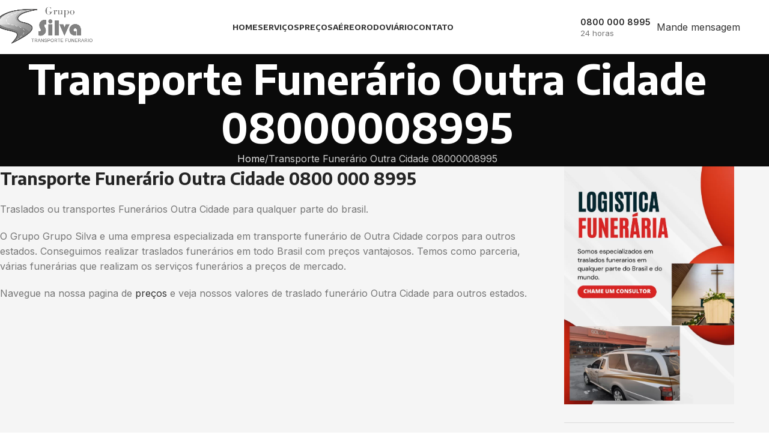

--- FILE ---
content_type: text/html; charset=UTF-8
request_url: https://transportefunerario.com/transporte-funerario-bahia-08000008995/
body_size: 56194
content:
<!DOCTYPE html>
<html lang="pt-BR" prefix="og: https://ogp.me/ns#">
<head>
<meta name="viewport" content="width=device-width, initial-scale=1.0">
<meta charset="UTF-8">
<meta name="description" content="Traslados ou transportes Funerários Outra Cidade para qualquer parte do brasil."/>
<meta name="robots" content="follow, index, max-snippet:-1, max-video-preview:-1, max-image-preview:large"/>
<meta property="og:locale" content="pt_BR" />
<meta property="og:type" content="article" />
<meta property="og:title" content="Transporte Funerário Outra Cidade 08000008995 | Transporte funerario" />
<meta property="og:description" content="Traslados ou transportes Funerários Outra Cidade para qualquer parte do brasil." />
<meta property="og:url" content="https://transportefunerario.com/transporte-funerario-bahia-08000008995/" />
<meta property="og:site_name" content="Grupo Silva - Transporte funerário em todo Brasil" />
<meta property="og:updated_time" content="2022-09-06T14:54:27+00:00" />
<meta property="og:image" content="https://transportefunerario.com/wp-content/uploads/2022/09/IMG-20210903-WA0014.jpg" />
<meta property="og:image:secure_url" content="https://transportefunerario.com/wp-content/uploads/2022/09/IMG-20210903-WA0014.jpg" />
<meta property="og:image:width" content="1280" />
<meta property="og:image:height" content="720" />
<meta property="og:image:alt" content="transporte funerario" />
<meta property="og:image:type" content="image/jpeg" />
<meta property="article:published_time" content="2019-07-08T18:50:00+00:00" />
<meta property="article:modified_time" content="2022-09-06T14:54:27+00:00" />
<meta name="twitter:card" content="summary_large_image" />
<meta name="twitter:title" content="Transporte Funerário Outra Cidade 08000008995 | Transporte funerario" />
<meta name="twitter:description" content="Traslados ou transportes Funerários Outra Cidade para qualquer parte do brasil." />
<meta name="twitter:image" content="https://transportefunerario.com/wp-content/uploads/2022/09/IMG-20210903-WA0014.jpg" />
<meta name="twitter:label1" content="Tempo para leitura" />
<meta name="twitter:data1" content="Menos de um minuto" />
<meta name="generator" content="WordPress 6.9" />
<meta name="generator" content="Site Kit by Google 1.170.0" />
<meta name="ti-site-data" content="[base64]" />
<meta name="generator" content="Elementor 3.34.1; features: additional_custom_breakpoints; settings: css_print_method-external, google_font-enabled, font_display-auto">
<meta name="msapplication-TileImage" content="https://transportefunerario.com/wp-content/uploads/2019/03/ssl-seguro.png" />



<script id="bv-lazyload-images" data-cfasync="false" bv-exclude="true">var __defProp=Object.defineProperty;var __name=(target,value)=>__defProp(target,"name",{value,configurable:!0});var bv_lazyload_event_listener="load",bv_lazyload_events=["mousemove","click","keydown","wheel","touchmove","touchend"],bv_use_srcset_attr=!1,bv_style_observer,img_observer,picture_lazy_observer;bv_lazyload_event_listener=="load"?window.addEventListener("load",event=>{handle_lazyload_images()}):bv_lazyload_event_listener=="readystatechange"&&document.addEventListener("readystatechange",event=>{document.readyState==="interactive"&&handle_lazyload_images()});function add_lazyload_image_event_listeners(handle_lazyload_images2){bv_lazyload_events.forEach(function(event){document.addEventListener(event,handle_lazyload_images2,!0)})}__name(add_lazyload_image_event_listeners,"add_lazyload_image_event_listeners");function remove_lazyload_image_event_listeners(){bv_lazyload_events.forEach(function(event){document.removeEventListener(event,handle_lazyload_images,!0)})}__name(remove_lazyload_image_event_listeners,"remove_lazyload_image_event_listeners");function bv_replace_lazyloaded_image_url(element2){let src_value=element2.getAttribute("bv-data-src"),srcset_value=element2.getAttribute("bv-data-srcset"),currentSrc=element2.getAttribute("src");currentSrc&&currentSrc.startsWith("data:image/svg+xml")&&(bv_use_srcset_attr&&srcset_value&&element2.setAttribute("srcset",srcset_value),src_value&&element2.setAttribute("src",src_value))}__name(bv_replace_lazyloaded_image_url,"bv_replace_lazyloaded_image_url");function bv_replace_inline_style_image_url(element2){let bv_style_attr=element2.getAttribute("bv-data-style");if(console.log(bv_style_attr),bv_style_attr){let currentStyles=element2.getAttribute("style")||"",newStyle=currentStyles+(currentStyles?";":"")+bv_style_attr;element2.setAttribute("style",newStyle)}else console.log("BV_STYLE_ATTRIBUTE_NOT_FOUND : "+entry)}__name(bv_replace_inline_style_image_url,"bv_replace_inline_style_image_url");function handleLazyloadImages(entries){entries.map(entry2=>{entry2.isIntersecting&&(bv_replace_lazyloaded_image_url(entry2.target),img_observer.unobserve(entry2.target))})}__name(handleLazyloadImages,"handleLazyloadImages");function handleOnscreenInlineStyleImages(entries){entries.map(entry2=>{entry2.isIntersecting&&(bv_replace_inline_style_image_url(entry2.target),bv_style_observer.unobserve(entry2.target))})}__name(handleOnscreenInlineStyleImages,"handleOnscreenInlineStyleImages");function handlePictureTags(entries){entries.map(entry2=>{entry2.isIntersecting&&(bv_replace_picture_tag_url(entry2.target),picture_lazy_observer.unobserve(entry2.target))})}__name(handlePictureTags,"handlePictureTags");function bv_replace_picture_tag_url(element2){const child_elements=element2.children;for(let i=0;i<child_elements.length;i++){let child_elem=child_elements[i],_srcset=child_elem.getAttribute("bv-data-srcset"),_src=child_elem.getAttribute("bv-data-src");_srcset&&child_elem.setAttribute("srcset",_srcset),_src&&child_elem.setAttribute("src",_src),bv_replace_picture_tag_url(child_elem)}}__name(bv_replace_picture_tag_url,"bv_replace_picture_tag_url"),"IntersectionObserver"in window&&(bv_style_observer=new IntersectionObserver(handleOnscreenInlineStyleImages),img_observer=new IntersectionObserver(handleLazyloadImages),picture_lazy_observer=new IntersectionObserver(handlePictureTags));function handle_lazyload_images(){"IntersectionObserver"in window?(document.querySelectorAll(".bv-lazyload-bg-style").forEach(target_element=>{bv_style_observer.observe(target_element)}),document.querySelectorAll(".bv-lazyload-tag-img").forEach(img_element=>{img_observer.observe(img_element)}),document.querySelectorAll(".bv-lazyload-picture").forEach(picture_element=>{picture_lazy_observer.observe(picture_element)})):(document.querySelectorAll(".bv-lazyload-bg-style").forEach(target_element=>{bv_replace_inline_style_image_url(target_element)}),document.querySelectorAll(".bv-lazyload-tag-img").forEach(target_element=>{bv_replace_lazyloaded_image_url(target_element)}),document.querySelectorAll(".bv-lazyload-picture").forEach(picture_element=>{bv_replace_picture_tag_url(element)}))}__name(handle_lazyload_images,"handle_lazyload_images");
</script>

<script id="bv-dl-scripts-list" data-cfasync="false" bv-exclude="true">
var scriptAttrs = [{"attrs":{"data-cfasync":false,"data-pagespeed-no-defer":"","defer":true,"bv_inline_delayed":true,"type":"text\/javascript","async":false},"bv_unique_id":"5d0WYjM20iYaffUaamsc","reference":0},{"attrs":{"type":"text\/javascript","id":"google_gtagjs-js-consent-mode-data-layer","defer":true,"data-cfasync":false,"bv_inline_delayed":true,"async":false},"bv_unique_id":"GEuBVM0nMjhFlN5CZAfm","reference":1},{"attrs":{"type":"text\/javascript","src":"https:\/\/transportefunerario.com\/wp-content\/uploads\/al_opt_content\/SCRIPT\/transportefunerario.com\/.\/wp-includes\/js\/jquery\/696e7ea05612b78ecea8f78e\/696e7ea05612b78ecea8f78e-16cb9084c573484b0cbcd8b282b41204_jquery.min.js?ver=3.7.1","id":"jquery-core-js","defer":true,"data-cfasync":false,"async":false,"bv_inline_delayed":false},"bv_unique_id":"8vPk0JtEJBtq1KeII2KP","reference":2},{"attrs":{"type":"text\/javascript","src":"https:\/\/transportefunerario.com\/wp-content\/uploads\/al_opt_content\/SCRIPT\/transportefunerario.com\/.\/wp-includes\/js\/jquery\/696e7ea05612b78ecea8f78e\/696e7ea05612b78ecea8f78e-9ffeb32e2d9efbf8f70caabded242267_jquery-migrate.min.js?ver=3.4.1","id":"jquery-migrate-js","defer":true,"data-cfasync":false,"async":false,"bv_inline_delayed":false},"bv_unique_id":"6MzVDvB4qgnGCPjYosiO","reference":3},{"attrs":{"type":"text\/javascript","src":"https:\/\/transportefunerario.com\/wp-content\/uploads\/al_opt_content\/SCRIPT\/transportefunerario.com\/.\/wp-content\/plugins\/bookly-responsive-appointment-booking-tool\/frontend\/resources\/js\/696e7ea05612b78ecea8f78e\/696e7ea05612b78ecea8f78e-545405225c13b2f42ab103fca31a49b1_spin.min.js?ver=25.5","id":"bookly-spin.min.js-js","defer":true,"data-cfasync":false,"async":false,"bv_inline_delayed":false},"bv_unique_id":"mh0dmuMH2eh9pnByKCef","reference":4},{"attrs":{"type":"text\/javascript","id":"bookly-globals-js-extra","defer":true,"data-cfasync":false,"bv_inline_delayed":true,"async":false},"bv_unique_id":"DAN1ImKDlNfMl8D8WsFu","reference":5},{"attrs":{"type":"text\/javascript","src":"https:\/\/transportefunerario.com\/wp-content\/uploads\/al_opt_content\/SCRIPT\/transportefunerario.com\/.\/wp-content\/plugins\/bookly-responsive-appointment-booking-tool\/frontend\/resources\/js\/696e7ea05612b78ecea8f78e\/696e7ea05612b78ecea8f78e-d9a7f95a94003a95d03e1a3fbafb1675_ladda.min.js?ver=25.5","id":"bookly-ladda.min.js-js","defer":true,"data-cfasync":false,"async":false,"bv_inline_delayed":false},"bv_unique_id":"EdJXn6xzdA4shkY9RuA3","reference":6},{"attrs":{"type":"text\/javascript","src":"https:\/\/transportefunerario.com\/wp-content\/uploads\/al_opt_content\/SCRIPT\/transportefunerario.com\/.\/wp-content\/plugins\/bookly-responsive-appointment-booking-tool\/backend\/resources\/js\/696e7ea05612b78ecea8f78e\/696e7ea05612b78ecea8f78e-c80207c947912a0a24c577d793c91088_moment.min.js?ver=25.5","id":"bookly-moment.min.js-js","defer":true,"data-cfasync":false,"async":false,"bv_inline_delayed":false},"bv_unique_id":"nUftF31xiLyYojHwLObK","reference":7},{"attrs":{"type":"text\/javascript","src":"https:\/\/transportefunerario.com\/wp-content\/uploads\/al_opt_content\/SCRIPT\/transportefunerario.com\/.\/wp-content\/plugins\/bookly-responsive-appointment-booking-tool\/frontend\/resources\/js\/696e7ea05612b78ecea8f78e\/696e7ea05612b78ecea8f78e-ffc8426e73302e88a868077d0388a617_hammer.min.js?ver=25.5","id":"bookly-hammer.min.js-js","defer":true,"data-cfasync":false,"async":false,"bv_inline_delayed":false},"bv_unique_id":"VZ5nSkDnlUBrMsntgGgm","reference":8},{"attrs":{"type":"text\/javascript","src":"https:\/\/transportefunerario.com\/wp-content\/uploads\/al_opt_content\/SCRIPT\/transportefunerario.com\/.\/wp-content\/plugins\/bookly-responsive-appointment-booking-tool\/frontend\/resources\/js\/696e7ea05612b78ecea8f78e\/696e7ea05612b78ecea8f78e-0655fbe8768d8c3b9afe31fbdc23f1a5_jquery.hammer.min.js?ver=25.5","id":"bookly-jquery.hammer.min.js-js","defer":true,"data-cfasync":false,"async":false,"bv_inline_delayed":false},"bv_unique_id":"k4PstzOtup4YR4RJyJCl","reference":9},{"attrs":{"type":"text\/javascript","src":"https:\/\/transportefunerario.com\/wp-content\/uploads\/al_opt_content\/SCRIPT\/transportefunerario.com\/.\/wp-content\/plugins\/bookly-responsive-appointment-booking-tool\/frontend\/resources\/js\/696e7ea05612b78ecea8f78e\/696e7ea05612b78ecea8f78e-663ef62276512200b83bd4076a4a039d_qrcode.js?ver=25.5","id":"bookly-qrcode.js-js","defer":true,"data-cfasync":false,"async":false,"bv_inline_delayed":false},"bv_unique_id":"YTMU78MojNjdEBj9jbS9","reference":10},{"attrs":{"type":"text\/javascript","id":"bookly-bookly.min.js-js-extra","defer":true,"data-cfasync":false,"bv_inline_delayed":true,"async":false},"bv_unique_id":"1YTNyKbcIWv1LDqx0YpV","reference":11},{"attrs":{"type":"text\/javascript","src":"https:\/\/transportefunerario.com\/wp-content\/uploads\/al_opt_content\/SCRIPT\/transportefunerario.com\/.\/wp-content\/plugins\/bookly-responsive-appointment-booking-tool\/frontend\/resources\/js\/696e7ea05612b78ecea8f78e\/696e7ea05612b78ecea8f78e-0fd8fd2a187980e5b30f3bdd75da8b0b_bookly.min.js?ver=25.5","id":"bookly-bookly.min.js-js","defer":true,"data-cfasync":false,"async":false,"bv_inline_delayed":false},"bv_unique_id":"HgSH2D4npiqNprBdUQSc","reference":12},{"attrs":{"type":"text\/javascript","src":"https:\/\/transportefunerario.com\/wp-content\/uploads\/al_opt_content\/SCRIPT\/transportefunerario.com\/.\/wp-content\/plugins\/bookly-responsive-appointment-booking-tool\/frontend\/resources\/js\/696e7ea05612b78ecea8f78e\/696e7ea05612b78ecea8f78e-0871d3deecf94b9d5d0ae4e1a78dcfd8_intlTelInput.min.js?ver=25.5","id":"bookly-intlTelInput.min.js-js","defer":true,"data-cfasync":false,"async":false,"bv_inline_delayed":false},"bv_unique_id":"XbHVHJ9FAFclFNL6yypv","reference":13},{"attrs":{"type":"text\/javascript","id":"contactus-js-extra","defer":true,"data-cfasync":false,"bv_inline_delayed":true,"async":false},"bv_unique_id":"BQfcQOymB1JwtcjTHIZZ","reference":14},{"attrs":{"type":"text\/javascript","src":"https:\/\/transportefunerario.com\/wp-content\/uploads\/al_opt_content\/SCRIPT\/transportefunerario.com\/.\/wp-content\/plugins\/lucio-chat\/res\/js\/696e7ea05612b78ecea8f78e\/696e7ea05612b78ecea8f78e-35fddfd9043ee9cd2ffb2763024d2fa6_contactus.min.js?ver=2.2.7","id":"contactus-js","defer":true,"data-cfasync":false,"async":false,"bv_inline_delayed":false},"bv_unique_id":"wMkcVenllxpuPERTrLmY","reference":15},{"attrs":{"type":"text\/javascript","src":"https:\/\/transportefunerario.com\/wp-content\/uploads\/al_opt_content\/SCRIPT\/transportefunerario.com\/.\/wp-content\/plugins\/lucio-chat\/res\/js\/696e7ea05612b78ecea8f78e\/696e7ea05612b78ecea8f78e-8d673f3518d7a551b572098e8bd262bc_scripts.js?ver=2.2.7","id":"contactus.scripts-js","defer":true,"data-cfasync":false,"async":false,"bv_inline_delayed":false},"bv_unique_id":"TQChABA35jLwoAZSuPOC","reference":16},{"attrs":{"type":"text\/javascript","src":"https:\/\/www.googletagmanager.com\/gtag\/js?id=GT-MQXTNFM","id":"google_gtagjs-js","defer":true,"data-cfasync":false,"async":false,"bv_inline_delayed":false},"bv_unique_id":"JxkJFt4yxd9qVtnmmUOO","reference":17},{"attrs":{"type":"text\/javascript","id":"google_gtagjs-js-after","defer":true,"data-cfasync":false,"bv_inline_delayed":true,"async":false},"bv_unique_id":"xzNrlEYeaLZYuRysdxoH","reference":18},{"attrs":{"type":"text\/javascript","src":"https:\/\/transportefunerario.com\/wp-content\/uploads\/al_opt_content\/SCRIPT\/transportefunerario.com\/.\/wp-content\/themes\/woodmart\/js\/scripts\/global\/696e7ea05612b78ecea8f78e\/696e7ea05612b78ecea8f78e-afef4f3e584e3aaff7fc8535f83650c5_scrollBar.min.js?ver=8.2.5","id":"wd-scrollbar-js","defer":true,"data-cfasync":false,"async":false,"bv_inline_delayed":false},"bv_unique_id":"TJ4V6MmPUfZ2WieVMGc1","reference":19},{"attrs":{"type":"text\/javascript","defer":true,"data-cfasync":false,"bv_inline_delayed":true,"async":false},"bv_unique_id":"QTEDUAEJDheTHf8dn3pM","reference":20},{"attrs":{"defer":true,"data-cfasync":false,"bv_inline_delayed":true,"type":"text\/javascript","async":false},"bv_unique_id":"ESQlEB7y3SWDp7MSVXOs","reference":21},{"attrs":{"src":"https:\/\/www.googletagmanager.com\/gtag\/js?id=AW-1036320528","defer":true,"data-cfasync":false,"async":false,"bv_inline_delayed":false},"bv_unique_id":"L317OEauT8RtLtLazfLj","reference":22},{"attrs":{"defer":true,"data-cfasync":false,"bv_inline_delayed":true,"type":"text\/javascript","async":false},"bv_unique_id":"uEsRL1YusmTiJAOfGCA3","reference":23},{"attrs":{"defer":true,"data-cfasync":false,"bv_inline_delayed":true,"type":"text\/javascript","async":false},"bv_unique_id":"WUrPtOCLfbnKk4sfoCRa","reference":24},{"attrs":{"data-pagespeed-no-defer":"","defer":true,"data-cfasync":false,"async":false,"bv_inline_delayed":true},"bv_unique_id":"DzjSMq6VJFDv7DetaW7Y","reference":25},{"attrs":{"data-cfasync":false,"data-pagespeed-no-defer":"","defer":true,"bv_inline_delayed":true,"type":"text\/javascript","async":false},"bv_unique_id":"Gg6MpYu7w6mtEfIc21td","reference":26},{"attrs":{"type":"text\/javascript","id":"wd-flicker-fix","defer":true,"data-cfasync":false,"bv_inline_delayed":true,"async":false},"bv_unique_id":"OVawqnW6PJbu1QxZFTBp","reference":27},{"attrs":{"src":"https:\/\/transportefunerario.com\/wp-content\/uploads\/al_opt_content\/SCRIPT\/transportefunerario.com\/.\/wp-content\/plugins\/lucio-chat\/res\/js\/696e7ea05612b78ecea8f78e\/696e7ea05612b78ecea8f78e-e8a37de0dd9790dbfe7b008077d64a1f_maskedinput.min.js?version=2.2.7","defer":true,"data-cfasync":false,"async":false,"bv_inline_delayed":false},"bv_unique_id":"gNd0YXr173rHhPWlyYwd","reference":28},{"attrs":{"type":"text\/javascript","id":"arcu-main-js","defer":true,"data-cfasync":false,"bv_inline_delayed":true,"async":false},"bv_unique_id":"CUqZMTZ1aUp0nQ51OsB3","reference":29},{"attrs":{"defer":true,"data-cfasync":false,"bv_inline_delayed":true,"type":"text\/javascript","async":false},"bv_unique_id":"XQ8EYiknDEJyvvQGHBjd","reference":30},{"attrs":{"type":"text\/javascript","src":"https:\/\/transportefunerario.com\/wp-content\/uploads\/al_opt_content\/SCRIPT\/transportefunerario.com\/.\/wp-includes\/js\/dist\/696e7ea05612b78ecea8f78e\/696e7ea05612b78ecea8f78e-90e932bd9e62583fc494c00498cfe7f5_hooks.min.js?ver=dd5603f07f9220ed27f1","id":"wp-hooks-js","defer":true,"data-cfasync":false,"async":false,"bv_inline_delayed":false},"bv_unique_id":"LGIJ89Ouo7HtWe5LdgOM","reference":31},{"attrs":{"type":"text\/javascript","src":"https:\/\/transportefunerario.com\/wp-content\/uploads\/al_opt_content\/SCRIPT\/transportefunerario.com\/.\/wp-includes\/js\/dist\/696e7ea05612b78ecea8f78e\/696e7ea05612b78ecea8f78e-3a5838d1182eb0b11f5a58bfe26e2529_i18n.min.js?ver=c26c3dc7bed366793375","id":"wp-i18n-js","defer":true,"data-cfasync":false,"async":false,"bv_inline_delayed":false},"bv_unique_id":"SbU7gokxHacTtFZ4Qto8","reference":32},{"attrs":{"type":"text\/javascript","id":"wp-i18n-js-after","defer":true,"data-cfasync":false,"bv_inline_delayed":true,"async":false},"bv_unique_id":"9IkpnEWmH4Z7Q7OYvay2","reference":33},{"attrs":{"type":"text\/javascript","src":"https:\/\/transportefunerario.com\/wp-content\/uploads\/al_opt_content\/SCRIPT\/transportefunerario.com\/.\/wp-content\/plugins\/contact-form-7\/includes\/swv\/js\/696e7ea05612b78ecea8f78e\/696e7ea05612b78ecea8f78e-96e7dc3f0e8559e4a3f3ca40b17ab9c3_index.js?ver=6.1.4","id":"swv-js","defer":true,"data-cfasync":false,"async":false,"bv_inline_delayed":false},"bv_unique_id":"tedyD9WeEt5QRC4loUwz","reference":34},{"attrs":{"type":"text\/javascript","id":"contact-form-7-js-translations","defer":true,"data-cfasync":false,"bv_inline_delayed":true,"async":false},"bv_unique_id":"nzrMNJIsUY39EeXbhmef","reference":35},{"attrs":{"type":"text\/javascript","id":"contact-form-7-js-before","defer":true,"data-cfasync":false,"bv_inline_delayed":true,"async":false},"bv_unique_id":"6ZJ78iRFOwP1jtAd6jgp","reference":36},{"attrs":{"type":"text\/javascript","src":"https:\/\/transportefunerario.com\/wp-content\/uploads\/al_opt_content\/SCRIPT\/transportefunerario.com\/.\/wp-content\/plugins\/contact-form-7\/includes\/js\/696e7ea05612b78ecea8f78e\/696e7ea05612b78ecea8f78e-2912c657d0592cc532dff73d0d2ce7bb_index.js?ver=6.1.4","id":"contact-form-7-js","defer":true,"data-cfasync":false,"async":false,"bv_inline_delayed":false},"bv_unique_id":"P8cTA5EPIYZipnhfEMeV","reference":37},{"attrs":{"type":"text\/javascript","src":"https:\/\/transportefunerario.com\/wp-content\/uploads\/al_opt_content\/SCRIPT\/transportefunerario.com\/.\/wp-content\/plugins\/duracelltomi-google-tag-manager\/dist\/js\/696e7ea05612b78ecea8f78e\/696e7ea05612b78ecea8f78e-272f14f5de9caca54765bb008b7e660d_gtm4wp-contact-form-7-tracker.js?ver=1.22.3","id":"gtm4wp-contact-form-7-tracker-js","defer":true,"data-cfasync":false,"async":false,"bv_inline_delayed":false},"bv_unique_id":"aceHr8YYvM1jO3hAdURq","reference":38},{"attrs":{"type":"text\/javascript","src":"https:\/\/transportefunerario.com\/wp-content\/uploads\/al_opt_content\/SCRIPT\/transportefunerario.com\/.\/wp-content\/plugins\/duracelltomi-google-tag-manager\/dist\/js\/696e7ea05612b78ecea8f78e\/696e7ea05612b78ecea8f78e-416f52248a7f5b988d66f1ea80a196ce_gtm4wp-form-move-tracker.js?ver=1.22.3","id":"gtm4wp-form-move-tracker-js","defer":true,"data-cfasync":false,"async":false,"bv_inline_delayed":false},"bv_unique_id":"jgewBFpm6GaAutWMbK78","reference":39},{"attrs":{"type":"text\/javascript","src":"https:\/\/transportefunerario.com\/wp-content\/uploads\/al_opt_content\/SCRIPT\/transportefunerario.com\/.\/wp-content\/plugins\/google-site-kit\/dist\/assets\/js\/696e7ea05612b78ecea8f78e\/696e7ea05612b78ecea8f78e-477a6845df57793e8c2881b47bcca64e_googlesitekit-consent-mode-bc2e26cfa69fcd4a8261.js","id":"googlesitekit-consent-mode-js","defer":true,"data-cfasync":false,"async":false,"bv_inline_delayed":false},"bv_unique_id":"AywBjTYyLXoQreSnGJRl","reference":40},{"attrs":{"type":"text\/javascript","src":"https:\/\/transportefunerario.com\/wp-content\/uploads\/al_opt_content\/SCRIPT\/transportefunerario.com\/.\/wp-content\/plugins\/elementor\/assets\/js\/696e7ea05612b78ecea8f78e\/696e7ea05612b78ecea8f78e-8677d8dfcc987f7d42b832b5ec35587d_webpack.runtime.min.js?ver=3.34.1","id":"elementor-webpack-runtime-js","defer":true,"data-cfasync":false,"async":false,"bv_inline_delayed":false},"bv_unique_id":"POfGhsAivSsjClxglMY7","reference":41},{"attrs":{"type":"text\/javascript","src":"https:\/\/transportefunerario.com\/wp-content\/uploads\/al_opt_content\/SCRIPT\/transportefunerario.com\/.\/wp-content\/plugins\/elementor\/assets\/js\/696e7ea05612b78ecea8f78e\/696e7ea05612b78ecea8f78e-1d697c830fda7e947b4efb6e83162396_frontend-modules.min.js?ver=3.34.1","id":"elementor-frontend-modules-js","defer":true,"data-cfasync":false,"async":false,"bv_inline_delayed":false},"bv_unique_id":"We8TVbRxiupOlGUFnLxf","reference":42},{"attrs":{"type":"text\/javascript","src":"https:\/\/transportefunerario.com\/wp-content\/uploads\/al_opt_content\/SCRIPT\/transportefunerario.com\/.\/wp-includes\/js\/jquery\/ui\/696e7ea05612b78ecea8f78e\/696e7ea05612b78ecea8f78e-da215ae12b95b3aeeb2047667016c7f8_core.min.js?ver=1.13.3","id":"jquery-ui-core-js","defer":true,"data-cfasync":false,"async":false,"bv_inline_delayed":false},"bv_unique_id":"HIoP7T8pa434cAzL7ImP","reference":43},{"attrs":{"type":"text\/javascript","id":"elementor-frontend-js-before","defer":true,"data-cfasync":false,"bv_inline_delayed":true,"async":false},"bv_unique_id":"EKRcQrjg4heJHYiQv11F","reference":44},{"attrs":{"type":"text\/javascript","src":"https:\/\/transportefunerario.com\/wp-content\/uploads\/al_opt_content\/SCRIPT\/transportefunerario.com\/.\/wp-content\/plugins\/elementor\/assets\/js\/696e7ea05612b78ecea8f78e\/696e7ea05612b78ecea8f78e-ceb183b138eac316a5cb0741ec23696a_frontend.min.js?ver=3.34.1","id":"elementor-frontend-js","defer":true,"data-cfasync":false,"async":false,"bv_inline_delayed":false},"bv_unique_id":"2wOHH7IqCfRHskf4WgE6","reference":45},{"attrs":{"type":"text\/javascript","src":"https:\/\/transportefunerario.com\/wp-content\/uploads\/al_opt_content\/SCRIPT\/transportefunerario.com\/.\/wp-content\/plugins\/pro-elements\/assets\/js\/696e7ea05612b78ecea8f78e\/696e7ea05612b78ecea8f78e-7f9c378b3f1c62623744aca34fd97573_webpack-pro.runtime.min.js?ver=3.33.2","id":"elementor-pro-webpack-runtime-js","defer":true,"data-cfasync":false,"async":false,"bv_inline_delayed":false},"bv_unique_id":"kaSjjWiUjX0oTrsWHefl","reference":46},{"attrs":{"type":"text\/javascript","id":"elementor-pro-frontend-js-before","defer":true,"data-cfasync":false,"bv_inline_delayed":true,"async":false},"bv_unique_id":"S8KjcLgEH4I3pjXRr6mo","reference":47},{"attrs":{"type":"text\/javascript","src":"https:\/\/transportefunerario.com\/wp-content\/uploads\/al_opt_content\/SCRIPT\/transportefunerario.com\/.\/wp-content\/plugins\/pro-elements\/assets\/js\/696e7ea05612b78ecea8f78e\/696e7ea05612b78ecea8f78e-ec0333fd67cf90a82a3a0fb5eae18483_frontend.min.js?ver=3.33.2","id":"elementor-pro-frontend-js","defer":true,"data-cfasync":false,"async":false,"bv_inline_delayed":false},"bv_unique_id":"7JRauBRLmmALMfj5dDic","reference":48},{"attrs":{"type":"text\/javascript","src":"https:\/\/transportefunerario.com\/wp-content\/uploads\/al_opt_content\/SCRIPT\/transportefunerario.com\/.\/wp-content\/plugins\/pro-elements\/assets\/js\/696e7ea05612b78ecea8f78e\/696e7ea05612b78ecea8f78e-2767577aa46e2d14e3c5cf2ee9db1b07_elements-handlers.min.js?ver=3.33.2","id":"pro-elements-handlers-js","defer":true,"data-cfasync":false,"async":false,"bv_inline_delayed":false},"bv_unique_id":"jjdS4wcQqqIdio4eNAoi","reference":49},{"attrs":{"type":"text\/javascript","src":"https:\/\/transportefunerario.com\/wp-content\/uploads\/al_opt_content\/SCRIPT\/transportefunerario.com\/.\/wp-content\/themes\/woodmart\/js\/libs\/696e7ea05612b78ecea8f78e\/696e7ea05612b78ecea8f78e-00e3a557b91563105ea52a1372ade6ed_cookie.min.js?ver=8.2.5","id":"wd-cookie-library-js","defer":true,"data-cfasync":false,"async":false,"bv_inline_delayed":false},"bv_unique_id":"ZewSdwL1oDgOpT9TJXaF","reference":50},{"attrs":{"type":"text\/javascript","id":"woodmart-theme-js-extra","defer":true,"data-cfasync":false,"bv_inline_delayed":true,"async":false},"bv_unique_id":"ACQQDkhdFLPbvJEz97pc","reference":51},{"attrs":{"type":"text\/javascript","src":"https:\/\/transportefunerario.com\/wp-content\/uploads\/al_opt_content\/SCRIPT\/transportefunerario.com\/.\/wp-content\/themes\/woodmart\/js\/scripts\/global\/696e7ea05612b78ecea8f78e\/696e7ea05612b78ecea8f78e-7e3b0b0af6cd7cdbbc3a3b5d01c5bb81_helpers.min.js?ver=8.2.5","id":"woodmart-theme-js","defer":true,"data-cfasync":false,"async":false,"bv_inline_delayed":false},"bv_unique_id":"gGxHtetYqk0DxFVCJchz","reference":52},{"attrs":{"type":"text\/javascript","src":"https:\/\/transportefunerario.com\/wp-content\/uploads\/al_opt_content\/SCRIPT\/transportefunerario.com\/.\/wp-content\/themes\/woodmart\/js\/scripts\/wc\/696e7ea05612b78ecea8f78e\/696e7ea05612b78ecea8f78e-53fc4f6bca9d885d711eef895eada11a_woocommerceNotices.min.js?ver=8.2.5","id":"wd-woocommerce-notices-js","defer":true,"data-cfasync":false,"async":false,"bv_inline_delayed":false},"bv_unique_id":"VqMrEuxDBe9bNESOqYRc","reference":53},{"attrs":{"type":"text\/javascript","id":"wp-consent-api-js-extra","defer":true,"data-cfasync":false,"bv_inline_delayed":true,"async":false},"bv_unique_id":"v68suCmxDQg81jw9URQs","reference":55},{"attrs":{"type":"text\/javascript","src":"https:\/\/transportefunerario.com\/wp-content\/uploads\/al_opt_content\/SCRIPT\/transportefunerario.com\/.\/wp-content\/plugins\/wp-consent-api\/assets\/js\/696e7ea05612b78ecea8f78e\/696e7ea05612b78ecea8f78e-808d0566f925ac38f187341991fe0771_wp-consent-api.min.js?ver=2.0.0","id":"wp-consent-api-js","defer":true,"data-cfasync":false,"async":false,"bv_inline_delayed":false},"bv_unique_id":"Qp621mKc7MxBS4JlEIaQ","reference":56},{"attrs":{"type":"text\/javascript","src":"https:\/\/transportefunerario.com\/wp-content\/uploads\/al_opt_content\/SCRIPT\/transportefunerario.com\/.\/wp-content\/themes\/woodmart\/js\/scripts\/header\/696e7ea05612b78ecea8f78e\/696e7ea05612b78ecea8f78e-cf46119a404db87eb4aee33c62d9c6d6_headerBuilder.min.js?ver=8.2.5","id":"wd-header-builder-js","defer":true,"data-cfasync":false,"async":false,"bv_inline_delayed":false},"bv_unique_id":"mZBAVHiGcVDCIsJmuUIr","reference":57},{"attrs":{"type":"text\/javascript","src":"https:\/\/transportefunerario.com\/wp-content\/uploads\/al_opt_content\/SCRIPT\/transportefunerario.com\/.\/wp-content\/themes\/woodmart\/js\/scripts\/menu\/696e7ea05612b78ecea8f78e\/696e7ea05612b78ecea8f78e-fc5ca6fc81ef994398d398abcddfaf95_menuOffsets.min.js?ver=8.2.5","id":"wd-menu-offsets-js","defer":true,"data-cfasync":false,"async":false,"bv_inline_delayed":false},"bv_unique_id":"kTDoD75XlIVejzH68wOo","reference":58},{"attrs":{"type":"text\/javascript","src":"https:\/\/transportefunerario.com\/wp-content\/uploads\/al_opt_content\/SCRIPT\/transportefunerario.com\/.\/wp-content\/themes\/woodmart\/js\/scripts\/menu\/696e7ea05612b78ecea8f78e\/696e7ea05612b78ecea8f78e-0e1115b59ec46045e9e50069f73b242d_menuSetUp.min.js?ver=8.2.5","id":"wd-menu-setup-js","defer":true,"data-cfasync":false,"async":false,"bv_inline_delayed":false},"bv_unique_id":"1P6RQBWhPrMCWu9SMH1q","reference":59},{"attrs":{"type":"text\/javascript","src":"https:\/\/transportefunerario.com\/wp-content\/uploads\/al_opt_content\/SCRIPT\/transportefunerario.com\/.\/wp-content\/themes\/woodmart\/js\/libs\/696e7ea05612b78ecea8f78e\/696e7ea05612b78ecea8f78e-256be6a0a91ba326fb18c6af91b97dc6_magnific-popup.min.js?ver=8.2.5","id":"wd-magnific-library-js","defer":true,"data-cfasync":false,"async":false,"bv_inline_delayed":false},"bv_unique_id":"tOOmYinT4Zqk7b2uAhQQ","reference":60},{"attrs":{"type":"text\/javascript","src":"https:\/\/transportefunerario.com\/wp-content\/uploads\/al_opt_content\/SCRIPT\/transportefunerario.com\/.\/wp-content\/themes\/woodmart\/js\/scripts\/elements\/696e7ea05612b78ecea8f78e\/696e7ea05612b78ecea8f78e-5955191332bcaab2173007fb277ee009_contentPopup.min.js?ver=8.2.5","id":"wd-popup-element-js","defer":true,"data-cfasync":false,"async":false,"bv_inline_delayed":false},"bv_unique_id":"LXPC5VDyVVC7wqkDsLB9","reference":61},{"attrs":{"type":"text\/javascript","src":"https:\/\/transportefunerario.com\/wp-content\/uploads\/al_opt_content\/SCRIPT\/transportefunerario.com\/.\/wp-content\/themes\/woodmart\/js\/scripts\/global\/696e7ea05612b78ecea8f78e\/696e7ea05612b78ecea8f78e-f409f091d7fdd15b5235ccf3df06e4ce_widgetCollapse.min.js?ver=8.2.5","id":"wd-widget-collapse-js","defer":true,"data-cfasync":false,"async":false,"bv_inline_delayed":false},"bv_unique_id":"A210lTjlZREV9oY2NuYh","reference":62},{"attrs":{"type":"text\/javascript","src":"https:\/\/transportefunerario.com\/wp-content\/uploads\/al_opt_content\/SCRIPT\/transportefunerario.com\/.\/wp-content\/themes\/woodmart\/js\/scripts\/global\/696e7ea05612b78ecea8f78e\/696e7ea05612b78ecea8f78e-9c1480733c9191881966112a6e9c0456_scrollTop.min.js?ver=8.2.5","id":"wd-scroll-top-js","defer":true,"data-cfasync":false,"async":false,"bv_inline_delayed":false},"bv_unique_id":"pEbcxMrRNwJUjuHEvTci","reference":63},{"attrs":{"type":"text\/javascript","src":"https:\/\/transportefunerario.com\/wp-content\/uploads\/al_opt_content\/SCRIPT\/transportefunerario.com\/.\/wp-content\/themes\/woodmart\/js\/scripts\/menu\/696e7ea05612b78ecea8f78e\/696e7ea05612b78ecea8f78e-651600b03e43cdf8ef944387e5282240_mobileNavigation.min.js?ver=8.2.5","id":"wd-mobile-navigation-js","defer":true,"data-cfasync":false,"async":false,"bv_inline_delayed":false},"bv_unique_id":"ABkDM7c31qDWbINo0Fg0","reference":64},{"attrs":{"type":"text\/javascript","src":"https:\/\/transportefunerario.com\/wp-content\/uploads\/al_opt_content\/SCRIPT\/transportefunerario.com\/.\/wp-content\/themes\/woodmart\/js\/libs\/696e7ea05612b78ecea8f78e\/696e7ea05612b78ecea8f78e-f7867822da440f1b4f2a900dc123a20c_autocomplete.min.js?ver=8.2.5","id":"wd-autocomplete-library-js","defer":true,"data-cfasync":false,"async":false,"bv_inline_delayed":false},"bv_unique_id":"EPNmCYtdbL4xE8eB8KYs","reference":65},{"attrs":{"type":"text\/javascript","src":"https:\/\/transportefunerario.com\/wp-content\/uploads\/al_opt_content\/SCRIPT\/transportefunerario.com\/.\/wp-content\/themes\/woodmart\/js\/scripts\/global\/696e7ea05612b78ecea8f78e\/696e7ea05612b78ecea8f78e-772d57a2cee8fd9130b23d5f8a6632ea_ajaxSearch.min.js?ver=8.2.5","id":"wd-ajax-search-js","defer":true,"data-cfasync":false,"async":false,"bv_inline_delayed":false},"bv_unique_id":"5eJRArlc1e1zT9bJiuS6","reference":66},{"attrs":{"type":"text\/javascript","src":"https:\/\/transportefunerario.com\/wp-content\/uploads\/al_opt_content\/SCRIPT\/transportefunerario.com\/.\/wp-content\/themes\/woodmart\/js\/scripts\/global\/696e7ea05612b78ecea8f78e\/696e7ea05612b78ecea8f78e-5b624fa1c612519cffe6e6eb36f135d9_clearSearch.min.js?ver=8.2.5","id":"wd-clear-search-js","defer":true,"data-cfasync":false,"async":false,"bv_inline_delayed":false},"bv_unique_id":"galhsfsXvQ5CzhT8gkD8","reference":67},{"attrs":{"type":"text\/javascript","src":"https:\/\/transportefunerario.com\/wp-content\/themes\/woodmart\/js\/scripts\/global\/hiddenSidebar.min.js?ver=8.2.5","id":"wd-hidden-sidebar-js","defer":true,"data-cfasync":false,"async":false,"bv_inline_delayed":false},"bv_unique_id":"n3NRslqEm4XDrrc216ZR","reference":68},{"attrs":{"type":"text\/javascript","src":"https:\/\/transportefunerario.com\/wp-content\/themes\/woodmart\/js\/scripts\/wc\/stickySidebarBtn.min.js?ver=8.2.5","id":"wd-sticky-sidebar-btn-js","defer":true,"data-cfasync":false,"async":false,"bv_inline_delayed":false},"bv_unique_id":"iXQtHv7XtLUE57Q6UfZx","reference":69},{"attrs":{"type":"text\/javascript","src":"https:\/\/transportefunerario.com\/wp-content\/uploads\/al_opt_content\/SCRIPT\/transportefunerario.com\/.\/wp-content\/plugins\/google-site-kit\/dist\/assets\/js\/696e7ea05612b78ecea8f78e\/696e7ea05612b78ecea8f78e-af5f2224f9be166297b8754f98622c4d_googlesitekit-events-provider-contact-form-7-40476021fb6e59177033.js","id":"googlesitekit-events-provider-contact-form-7-js","defer":true,"data-cfasync":false,"async":false,"bv_inline_delayed":false,"is_first_defer_element":true},"bv_unique_id":"9pCqHmQuAihG6HbmciJk","reference":54},{"attrs":{"src":"data:text\/javascript;base64, [base64]","id":"bv-trigger-listener","type":"text\/javascript","defer":true,"async":false},"bv_unique_id":"d6fe9c24159ed4a27d224d91c70f8fdc","reference":100000000}];
</script>
<script id="bv-web-worker" type="javascript/worker" data-cfasync="false" bv-exclude="true">var __defProp=Object.defineProperty;var __name=(target,value)=>__defProp(target,"name",{value,configurable:!0});self.onmessage=function(e){var counter=e.data.fetch_urls.length;e.data.fetch_urls.forEach(function(fetch_url){loadUrl(fetch_url,function(){console.log("DONE: "+fetch_url),counter=counter-1,counter===0&&self.postMessage({status:"SUCCESS"})})})};async function loadUrl(fetch_url,callback){try{var request=new Request(fetch_url,{mode:"no-cors",redirect:"follow"});await fetch(request),callback()}catch(fetchError){console.log("Fetch Error loading URL:",fetchError);try{var xhr=new XMLHttpRequest;xhr.onerror=callback,xhr.onload=callback,xhr.responseType="blob",xhr.open("GET",fetch_url,!0),xhr.send()}catch(xhrError){console.log("XHR Error loading URL:",xhrError),callback()}}}__name(loadUrl,"loadUrl");
</script>
<script id="bv-web-worker-handler" data-cfasync="false" bv-exclude="true">var __defProp=Object.defineProperty;var __name=(target,value)=>__defProp(target,"name",{value,configurable:!0});if(typeof scriptAttrs<"u"&&Array.isArray(scriptAttrs)&&scriptAttrs.length>0){const lastElement=scriptAttrs[scriptAttrs.length-1];if(lastElement.attrs&&lastElement.attrs.id==="bv-trigger-listener"){var bv_custom_ready_state_value="loading";Object.defineProperty(document,"readyState",{get:__name(function(){return bv_custom_ready_state_value},"get"),set:__name(function(){},"set")})}}if(typeof scriptAttrs>"u"||!Array.isArray(scriptAttrs))var scriptAttrs=[];if(typeof linkStyleAttrs>"u"||!Array.isArray(linkStyleAttrs))var linkStyleAttrs=[];function isMobileDevice(){return window.innerWidth<=500}__name(isMobileDevice,"isMobileDevice");var js_dom_loaded=!1;document.addEventListener("DOMContentLoaded",()=>{js_dom_loaded=!0});const EVENTS=["mousemove","click","keydown","wheel","touchmove","touchend"];var scriptUrls=[],styleUrls=[],bvEventCalled=!1,workerFinished=!1,functionExec=!1,scriptsInjected=!1,stylesInjected=!1,bv_load_event_fired=!1,autoInjectTimerStarted=!1;const BV_AUTO_INJECT_ENABLED=!0,BV_DESKTOP_AUTO_INJECT_DELAY=1e3,BV_MOBILE_AUTO_INJECT_DELAY=1e4,BV_WORKER_TIMEOUT_DURATION=3e3;scriptAttrs.forEach((scriptAttr,index)=>{scriptAttr.attrs.src&&!scriptAttr.attrs.src.includes("data:text/javascript")&&(scriptUrls[index]=scriptAttr.attrs.src)}),linkStyleAttrs.forEach((linkAttr,index)=>{styleUrls[index]=linkAttr.attrs.href});var fetchUrls=scriptUrls.concat(styleUrls);function addEventListeners(bvEventHandler2){EVENTS.forEach(function(event){document.addEventListener(event,bvEventFired,!0),document.addEventListener(event,bvEventHandler2,!0)})}__name(addEventListeners,"addEventListeners");function removeEventListeners(){EVENTS.forEach(function(event){document.removeEventListener(event,bvEventHandler,!0)})}__name(removeEventListeners,"removeEventListeners");function bvEventFired(){bvEventCalled||(bvEventCalled=!0,workerFinished=!0)}__name(bvEventFired,"bvEventFired");function bvGetElement(attributes,element){Object.keys(attributes).forEach(function(attr){attr==="async"?element.async=attributes[attr]:attr==="innerHTML"?element.innerHTML=atob(attributes[attr]):element.setAttribute(attr,attributes[attr])})}__name(bvGetElement,"bvGetElement");function bvAddElement(attr,element){var attributes=attr.attrs;if(attributes.bv_inline_delayed){let bvScriptId=attr.bv_unique_id,bvScriptElement=document.querySelector("[bv_unique_id='"+bvScriptId+"']");bvScriptElement?(!attributes.innerHTML&&!attributes.src&&bvScriptElement.textContent.trim()!==""&&(attributes.src="data:text/javascript;base64, "+btoa(unescape(encodeURIComponent(bvScriptElement.textContent)))),bvGetElement(attributes,element),bvScriptElement.after(element)):console.log(`Script not found for ${bvScriptId}`)}else{bvGetElement(attributes,element);var templateId=attr.bv_unique_id,targetElement=document.querySelector("[id='"+templateId+"']");targetElement&&targetElement.after(element)}}__name(bvAddElement,"bvAddElement");function injectStyles(){if(stylesInjected){console.log("Styles already injected, skipping");return}stylesInjected=!0,document.querySelectorAll('style[type="bv_inline_delayed_css"], template[id]').forEach(element=>{if(element.tagName.toLowerCase()==="style"){var new_style=document.createElement("style");new_style.type="text/css",new_style.textContent=element.textContent,element.after(new_style),new_style.parentNode?element.remove():console.log("PARENT NODE NOT FOUND")}else if(element.tagName.toLowerCase()==="template"){var templateId=element.id,linkStyleAttr=linkStyleAttrs.find(attr=>attr.bv_unique_id===templateId);if(linkStyleAttr){var link=document.createElement("link");bvAddElement(linkStyleAttr,link),element.parentNode&&element.parentNode.replaceChild(link,element),console.log("EXTERNAL STYLE ADDED")}else console.log(`No linkStyleAttr found for template ID ${templateId}`)}}),linkStyleAttrs.forEach((linkStyleAttr,index)=>{console.log("STYLE ADDED");var element=document.createElement("link");bvAddElement(linkStyleAttr,element)})}__name(injectStyles,"injectStyles");function injectScripts(){if(scriptsInjected){console.log("Scripts already injected, skipping");return}scriptsInjected=!0;let last_script_element;scriptAttrs.forEach((scriptAttr,index)=>{if(bv_custom_ready_state_value==="loading"&&scriptAttr.attrs&&scriptAttr.attrs.is_first_defer_element===!0)if(last_script_element){const readyStateScript=document.createElement("script");readyStateScript.src="data:text/javascript;base64, "+btoa(unescape(encodeURIComponent("bv_custom_ready_state_value = 'interactive';"))),readyStateScript.async=!1,last_script_element.after(readyStateScript)}else bv_custom_ready_state_value="interactive",console.log('Ready state manually set to "interactive"');console.log("JS ADDED");var element=document.createElement("script");last_script_element=element,bvAddElement(scriptAttr,element)})}__name(injectScripts,"injectScripts");function bvEventHandler(){console.log("EVENT FIRED"),js_dom_loaded&&bvEventCalled&&workerFinished&&!functionExec&&(functionExec=!0,injectStyles(),injectScripts(),removeEventListeners())}__name(bvEventHandler,"bvEventHandler");function autoInjectScriptsAfterLoad(){js_dom_loaded&&workerFinished&&!scriptsInjected&&!stylesInjected&&(console.log("Auto-injecting styles and scripts after timer"),injectStyles(),injectScripts())}__name(autoInjectScriptsAfterLoad,"autoInjectScriptsAfterLoad");function startAutoInjectTimer(){if(BV_AUTO_INJECT_ENABLED&&!autoInjectTimerStarted&&bv_load_event_fired&&!bvEventCalled){autoInjectTimerStarted=!0;var delay=isMobileDevice()?BV_MOBILE_AUTO_INJECT_DELAY:BV_DESKTOP_AUTO_INJECT_DELAY;console.log("Starting auto-inject timer with delay: "+delay+"ms"),setTimeout(function(){autoInjectScriptsAfterLoad()},delay)}}__name(startAutoInjectTimer,"startAutoInjectTimer"),addEventListeners(bvEventHandler);var requestObject=window.URL||window.webkitURL,bvWorker=new Worker(requestObject.createObjectURL(new Blob([document.getElementById("bv-web-worker").textContent],{type:"text/javascript"})));bvWorker.onmessage=function(e){e.data.status==="SUCCESS"&&(console.log("WORKER_FINISHED"),workerFinished=!0,bvEventHandler(),startAutoInjectTimer())},addEventListener("load",()=>{bvEventHandler(),bv_call_fetch_urls(),bv_load_event_fired=!0});function bv_call_fetch_urls(){!bv_load_event_fired&&!workerFinished&&(bvWorker.postMessage({fetch_urls:fetchUrls}),bv_initiate_worker_timer())}__name(bv_call_fetch_urls,"bv_call_fetch_urls"),setTimeout(function(){bv_call_fetch_urls()},5e3);function bv_initiate_worker_timer(){setTimeout(function(){workerFinished||(console.log("WORKER_TIMEDOUT"),workerFinished=!0,bvWorker.terminate()),bvEventHandler(),startAutoInjectTimer()},BV_WORKER_TIMEOUT_DURATION)}__name(bv_initiate_worker_timer,"bv_initiate_worker_timer");
</script>






	
	<link rel="profile" href="https://gmpg.org/xfn/11">
	<link rel="pingback" href="https://transportefunerario.com/xmlrpc.php">

	

<script type="bv_inline_delayed_js" bv_unique_id="5d0WYjM20iYaffUaamsc" data-cfasync="" data-pagespeed-no-defer="" defer="1" bv_inline_delayed="1" async="">var gtm4wp_datalayer_name = "dataLayer";
	var dataLayer = dataLayer || [];</script>

<script type="bv_inline_delayed_js" bv_unique_id="GEuBVM0nMjhFlN5CZAfm" id="google_gtagjs-js-consent-mode-data-layer" defer="1" data-cfasync="" bv_inline_delayed="1" async="">/* <![CDATA[ */
window.dataLayer = window.dataLayer || [];function gtag(){dataLayer.push(arguments);}
gtag('consent', 'default', {"ad_personalization":"denied","ad_storage":"denied","ad_user_data":"denied","analytics_storage":"denied","functionality_storage":"denied","security_storage":"denied","personalization_storage":"denied","region":["AT","BE","BG","CH","CY","CZ","DE","DK","EE","ES","FI","FR","GB","GR","HR","HU","IE","IS","IT","LI","LT","LU","LV","MT","NL","NO","PL","PT","RO","SE","SI","SK"],"wait_for_update":500});
window._googlesitekitConsentCategoryMap = {"statistics":["analytics_storage"],"marketing":["ad_storage","ad_user_data","ad_personalization"],"functional":["functionality_storage","security_storage"],"preferences":["personalization_storage"]};
window._googlesitekitConsents = {"ad_personalization":"denied","ad_storage":"denied","ad_user_data":"denied","analytics_storage":"denied","functionality_storage":"denied","security_storage":"denied","personalization_storage":"denied","region":["AT","BE","BG","CH","CY","CZ","DE","DK","EE","ES","FI","FR","GB","GR","HR","HU","IE","IS","IT","LI","LT","LU","LV","MT","NL","NO","PL","PT","RO","SE","SI","SK"],"wait_for_update":500};
/* ]]> */</script>



<title>Transporte Funerário Outra Cidade 08000008995 | Transporte funerario</title>


<link rel="canonical" href="https://transportefunerario.com/transporte-funerario-bahia-08000008995/" />





















<script type="application/ld+json" class="rank-math-schema-pro">{"@context":"https://schema.org","@graph":[{"@type":"Place","@id":"https://transportefunerario.com/#place","address":{"@type":"PostalAddress"}},{"@type":["LocalBusiness","Organization"],"@id":"https://transportefunerario.com/#organization","name":"Grupo silva transporte funer\u00e1rio","url":"http://transportefunerario.com","email":"transporte@transportefunerario.com","address":{"@type":"PostalAddress"},"logo":{"@type":"ImageObject","@id":"https://transportefunerario.com/#logo","url":"https://transportefunerario.com/wp-content/uploads/2020/06/silva.png","contentUrl":"https://transportefunerario.com/wp-content/uploads/2020/06/silva.png","caption":"Grupo Silva - Transporte funer\u00e1rio em todo Brasil","inLanguage":"pt-BR","width":"547","height":"254"},"openingHours":["Monday,Tuesday,Wednesday,Thursday,Friday,Saturday,Sunday 09:00-17:00"],"location":{"@id":"https://transportefunerario.com/#place"},"image":{"@id":"https://transportefunerario.com/#logo"},"telephone":"+551126904000"},{"@type":"WebSite","@id":"https://transportefunerario.com/#website","url":"https://transportefunerario.com","name":"Grupo Silva - Transporte funer\u00e1rio em todo Brasil","alternateName":"Grupo Silva","publisher":{"@id":"https://transportefunerario.com/#organization"},"inLanguage":"pt-BR"},{"@type":"ImageObject","@id":"https://transportefunerario.com/wp-content/uploads/2022/09/IMG-20210903-WA0014.jpg","url":"https://transportefunerario.com/wp-content/uploads/2022/09/IMG-20210903-WA0014.jpg","width":"1280","height":"720","caption":"transporte funerario","inLanguage":"pt-BR"},{"@type":"WebPage","@id":"https://transportefunerario.com/transporte-funerario-bahia-08000008995/#webpage","url":"https://transportefunerario.com/transporte-funerario-bahia-08000008995/","name":"Transporte Funer\u00e1rio Outra Cidade 08000008995 | Transporte funerario","datePublished":"2019-07-08T18:50:00+00:00","dateModified":"2022-09-06T14:54:27+00:00","isPartOf":{"@id":"https://transportefunerario.com/#website"},"primaryImageOfPage":{"@id":"https://transportefunerario.com/wp-content/uploads/2022/09/IMG-20210903-WA0014.jpg"},"inLanguage":"pt-BR"},{"@type":"Person","@id":"https://transportefunerario.com/transporte-funerario-bahia-08000008995/#author","name":"grupo","image":{"@type":"ImageObject","@id":"https://secure.gravatar.com/avatar/cc3e02f7d01c50208c61fed6915e2fa22877d0e3f649b6e4e788895038236dbb?s=96&amp;d=mm&amp;r=g","url":"https://secure.gravatar.com/avatar/cc3e02f7d01c50208c61fed6915e2fa22877d0e3f649b6e4e788895038236dbb?s=96&amp;d=mm&amp;r=g","caption":"grupo","inLanguage":"pt-BR"},"worksFor":{"@id":"https://transportefunerario.com/#organization"}},{"@type":"Article","headline":"Transporte Funer\u00e1rio Outra Cidade 08000008995 | Transporte funerario","datePublished":"2019-07-08T18:50:00+00:00","dateModified":"2022-09-06T14:54:27+00:00","author":{"@id":"https://transportefunerario.com/transporte-funerario-bahia-08000008995/#author","name":"grupo"},"publisher":{"@id":"https://transportefunerario.com/#organization"},"description":"Traslados ou transportes Funer\u00e1rios Outra Cidade para qualquer parte do brasil.","name":"Transporte Funer\u00e1rio Outra Cidade 08000008995 | Transporte funerario","@id":"https://transportefunerario.com/transporte-funerario-bahia-08000008995/#richSnippet","isPartOf":{"@id":"https://transportefunerario.com/transporte-funerario-bahia-08000008995/#webpage"},"image":{"@id":"https://transportefunerario.com/wp-content/uploads/2022/09/IMG-20210903-WA0014.jpg"},"inLanguage":"pt-BR","mainEntityOfPage":{"@id":"https://transportefunerario.com/transporte-funerario-bahia-08000008995/#webpage"}}]}</script>


<link rel='dns-prefetch' href='//www.googletagmanager.com' />
<link rel='dns-prefetch' href='//use.fontawesome.com' />
<link rel='dns-prefetch' href='//fonts.googleapis.com' />
<link rel="alternate" type="application/rss+xml" title="Feed para Transporte funerario &raquo;" href="https://transportefunerario.com/feed/" />
<link rel="alternate" type="application/rss+xml" title="Feed de comentários para Transporte funerario &raquo;" href="https://transportefunerario.com/comments/feed/" />
<link rel="alternate" title="oEmbed (JSON)" type="application/json+oembed" href="https://transportefunerario.com/wp-json/oembed/1.0/embed?url=https%3A%2F%2Ftransportefunerario.com%2Ftransporte-funerario-bahia-08000008995%2F" />
<link rel="alternate" title="oEmbed (XML)" type="text/xml+oembed" href="https://transportefunerario.com/wp-json/oembed/1.0/embed?url=https%3A%2F%2Ftransportefunerario.com%2Ftransporte-funerario-bahia-08000008995%2F&#038;format=xml" />
<style id='wp-img-auto-sizes-contain-inline-css' type='text/css'>
img:is([sizes=auto i],[sizes^="auto," i]){contain-intrinsic-size:3000px 1500px}
/*# sourceURL=wp-img-auto-sizes-contain-inline-css */
</style>
<link rel='stylesheet' id='wp-block-library-css' href='https://transportefunerario.com/wp-includes/css/dist/block-library/style.min.css?ver=6.9' type='text/css' media='all' />
<style id='cost-calculator-builder-calculator-selector-style-inline-css' type='text/css'>
/*!***************************************************************************************************************************************************************************************************************************************!*\
  !*** css ./node_modules/css-loader/dist/cjs.js??ruleSet[1].rules[4].use[1]!./node_modules/postcss-loader/dist/cjs.js??ruleSet[1].rules[4].use[2]!./node_modules/sass-loader/dist/cjs.js??ruleSet[1].rules[4].use[3]!./src/style.scss ***!
  \***************************************************************************************************************************************************************************************************************************************/
.ccb-gutenberg-block {
  padding: 20px;
  border: 1px solid black;
}
.ccb-gutenberg-block__header {
  display: flex;
  align-items: center;
  margin-bottom: 20px;
}
.ccb-gutenberg-block__icon {
  margin-right: 20px;
}

/*# sourceMappingURL=style-index.css.map*/
/*# sourceURL=https://transportefunerario.com/wp-content/plugins/cost-calculator-builder/includes/gutenberg-block/build/style-index.css */
</style>
<style id='safe-svg-svg-icon-style-inline-css' type='text/css'>
.safe-svg-cover{text-align:center}.safe-svg-cover .safe-svg-inside{display:inline-block;max-width:100%}.safe-svg-cover svg{fill:currentColor;height:100%;max-height:100%;max-width:100%;width:100%}

/*# sourceURL=https://transportefunerario.com/wp-content/plugins/safe-svg/dist/safe-svg-block-frontend.css */
</style>
<style id='global-styles-inline-css' type='text/css'>
:root{--wp--preset--aspect-ratio--square: 1;--wp--preset--aspect-ratio--4-3: 4/3;--wp--preset--aspect-ratio--3-4: 3/4;--wp--preset--aspect-ratio--3-2: 3/2;--wp--preset--aspect-ratio--2-3: 2/3;--wp--preset--aspect-ratio--16-9: 16/9;--wp--preset--aspect-ratio--9-16: 9/16;--wp--preset--color--black: #000000;--wp--preset--color--cyan-bluish-gray: #abb8c3;--wp--preset--color--white: #ffffff;--wp--preset--color--pale-pink: #f78da7;--wp--preset--color--vivid-red: #cf2e2e;--wp--preset--color--luminous-vivid-orange: #ff6900;--wp--preset--color--luminous-vivid-amber: #fcb900;--wp--preset--color--light-green-cyan: #7bdcb5;--wp--preset--color--vivid-green-cyan: #00d084;--wp--preset--color--pale-cyan-blue: #8ed1fc;--wp--preset--color--vivid-cyan-blue: #0693e3;--wp--preset--color--vivid-purple: #9b51e0;--wp--preset--gradient--vivid-cyan-blue-to-vivid-purple: linear-gradient(135deg,rgb(6,147,227) 0%,rgb(155,81,224) 100%);--wp--preset--gradient--light-green-cyan-to-vivid-green-cyan: linear-gradient(135deg,rgb(122,220,180) 0%,rgb(0,208,130) 100%);--wp--preset--gradient--luminous-vivid-amber-to-luminous-vivid-orange: linear-gradient(135deg,rgb(252,185,0) 0%,rgb(255,105,0) 100%);--wp--preset--gradient--luminous-vivid-orange-to-vivid-red: linear-gradient(135deg,rgb(255,105,0) 0%,rgb(207,46,46) 100%);--wp--preset--gradient--very-light-gray-to-cyan-bluish-gray: linear-gradient(135deg,rgb(238,238,238) 0%,rgb(169,184,195) 100%);--wp--preset--gradient--cool-to-warm-spectrum: linear-gradient(135deg,rgb(74,234,220) 0%,rgb(151,120,209) 20%,rgb(207,42,186) 40%,rgb(238,44,130) 60%,rgb(251,105,98) 80%,rgb(254,248,76) 100%);--wp--preset--gradient--blush-light-purple: linear-gradient(135deg,rgb(255,206,236) 0%,rgb(152,150,240) 100%);--wp--preset--gradient--blush-bordeaux: linear-gradient(135deg,rgb(254,205,165) 0%,rgb(254,45,45) 50%,rgb(107,0,62) 100%);--wp--preset--gradient--luminous-dusk: linear-gradient(135deg,rgb(255,203,112) 0%,rgb(199,81,192) 50%,rgb(65,88,208) 100%);--wp--preset--gradient--pale-ocean: linear-gradient(135deg,rgb(255,245,203) 0%,rgb(182,227,212) 50%,rgb(51,167,181) 100%);--wp--preset--gradient--electric-grass: linear-gradient(135deg,rgb(202,248,128) 0%,rgb(113,206,126) 100%);--wp--preset--gradient--midnight: linear-gradient(135deg,rgb(2,3,129) 0%,rgb(40,116,252) 100%);--wp--preset--font-size--small: 13px;--wp--preset--font-size--medium: 20px;--wp--preset--font-size--large: 36px;--wp--preset--font-size--x-large: 42px;--wp--preset--spacing--20: 0.44rem;--wp--preset--spacing--30: 0.67rem;--wp--preset--spacing--40: 1rem;--wp--preset--spacing--50: 1.5rem;--wp--preset--spacing--60: 2.25rem;--wp--preset--spacing--70: 3.38rem;--wp--preset--spacing--80: 5.06rem;--wp--preset--shadow--natural: 6px 6px 9px rgba(0, 0, 0, 0.2);--wp--preset--shadow--deep: 12px 12px 50px rgba(0, 0, 0, 0.4);--wp--preset--shadow--sharp: 6px 6px 0px rgba(0, 0, 0, 0.2);--wp--preset--shadow--outlined: 6px 6px 0px -3px rgb(255, 255, 255), 6px 6px rgb(0, 0, 0);--wp--preset--shadow--crisp: 6px 6px 0px rgb(0, 0, 0);}:where(body) { margin: 0; }.wp-site-blocks > .alignleft { float: left; margin-right: 2em; }.wp-site-blocks > .alignright { float: right; margin-left: 2em; }.wp-site-blocks > .aligncenter { justify-content: center; margin-left: auto; margin-right: auto; }:where(.is-layout-flex){gap: 0.5em;}:where(.is-layout-grid){gap: 0.5em;}.is-layout-flow > .alignleft{float: left;margin-inline-start: 0;margin-inline-end: 2em;}.is-layout-flow > .alignright{float: right;margin-inline-start: 2em;margin-inline-end: 0;}.is-layout-flow > .aligncenter{margin-left: auto !important;margin-right: auto !important;}.is-layout-constrained > .alignleft{float: left;margin-inline-start: 0;margin-inline-end: 2em;}.is-layout-constrained > .alignright{float: right;margin-inline-start: 2em;margin-inline-end: 0;}.is-layout-constrained > .aligncenter{margin-left: auto !important;margin-right: auto !important;}.is-layout-constrained > :where(:not(.alignleft):not(.alignright):not(.alignfull)){margin-left: auto !important;margin-right: auto !important;}body .is-layout-flex{display: flex;}.is-layout-flex{flex-wrap: wrap;align-items: center;}.is-layout-flex > :is(*, div){margin: 0;}body .is-layout-grid{display: grid;}.is-layout-grid > :is(*, div){margin: 0;}body{padding-top: 0px;padding-right: 0px;padding-bottom: 0px;padding-left: 0px;}a:where(:not(.wp-element-button)){text-decoration: none;}:root :where(.wp-element-button, .wp-block-button__link){background-color: #32373c;border-width: 0;color: #fff;font-family: inherit;font-size: inherit;font-style: inherit;font-weight: inherit;letter-spacing: inherit;line-height: inherit;padding-top: calc(0.667em + 2px);padding-right: calc(1.333em + 2px);padding-bottom: calc(0.667em + 2px);padding-left: calc(1.333em + 2px);text-decoration: none;text-transform: inherit;}.has-black-color{color: var(--wp--preset--color--black) !important;}.has-cyan-bluish-gray-color{color: var(--wp--preset--color--cyan-bluish-gray) !important;}.has-white-color{color: var(--wp--preset--color--white) !important;}.has-pale-pink-color{color: var(--wp--preset--color--pale-pink) !important;}.has-vivid-red-color{color: var(--wp--preset--color--vivid-red) !important;}.has-luminous-vivid-orange-color{color: var(--wp--preset--color--luminous-vivid-orange) !important;}.has-luminous-vivid-amber-color{color: var(--wp--preset--color--luminous-vivid-amber) !important;}.has-light-green-cyan-color{color: var(--wp--preset--color--light-green-cyan) !important;}.has-vivid-green-cyan-color{color: var(--wp--preset--color--vivid-green-cyan) !important;}.has-pale-cyan-blue-color{color: var(--wp--preset--color--pale-cyan-blue) !important;}.has-vivid-cyan-blue-color{color: var(--wp--preset--color--vivid-cyan-blue) !important;}.has-vivid-purple-color{color: var(--wp--preset--color--vivid-purple) !important;}.has-black-background-color{background-color: var(--wp--preset--color--black) !important;}.has-cyan-bluish-gray-background-color{background-color: var(--wp--preset--color--cyan-bluish-gray) !important;}.has-white-background-color{background-color: var(--wp--preset--color--white) !important;}.has-pale-pink-background-color{background-color: var(--wp--preset--color--pale-pink) !important;}.has-vivid-red-background-color{background-color: var(--wp--preset--color--vivid-red) !important;}.has-luminous-vivid-orange-background-color{background-color: var(--wp--preset--color--luminous-vivid-orange) !important;}.has-luminous-vivid-amber-background-color{background-color: var(--wp--preset--color--luminous-vivid-amber) !important;}.has-light-green-cyan-background-color{background-color: var(--wp--preset--color--light-green-cyan) !important;}.has-vivid-green-cyan-background-color{background-color: var(--wp--preset--color--vivid-green-cyan) !important;}.has-pale-cyan-blue-background-color{background-color: var(--wp--preset--color--pale-cyan-blue) !important;}.has-vivid-cyan-blue-background-color{background-color: var(--wp--preset--color--vivid-cyan-blue) !important;}.has-vivid-purple-background-color{background-color: var(--wp--preset--color--vivid-purple) !important;}.has-black-border-color{border-color: var(--wp--preset--color--black) !important;}.has-cyan-bluish-gray-border-color{border-color: var(--wp--preset--color--cyan-bluish-gray) !important;}.has-white-border-color{border-color: var(--wp--preset--color--white) !important;}.has-pale-pink-border-color{border-color: var(--wp--preset--color--pale-pink) !important;}.has-vivid-red-border-color{border-color: var(--wp--preset--color--vivid-red) !important;}.has-luminous-vivid-orange-border-color{border-color: var(--wp--preset--color--luminous-vivid-orange) !important;}.has-luminous-vivid-amber-border-color{border-color: var(--wp--preset--color--luminous-vivid-amber) !important;}.has-light-green-cyan-border-color{border-color: var(--wp--preset--color--light-green-cyan) !important;}.has-vivid-green-cyan-border-color{border-color: var(--wp--preset--color--vivid-green-cyan) !important;}.has-pale-cyan-blue-border-color{border-color: var(--wp--preset--color--pale-cyan-blue) !important;}.has-vivid-cyan-blue-border-color{border-color: var(--wp--preset--color--vivid-cyan-blue) !important;}.has-vivid-purple-border-color{border-color: var(--wp--preset--color--vivid-purple) !important;}.has-vivid-cyan-blue-to-vivid-purple-gradient-background{background: var(--wp--preset--gradient--vivid-cyan-blue-to-vivid-purple) !important;}.has-light-green-cyan-to-vivid-green-cyan-gradient-background{background: var(--wp--preset--gradient--light-green-cyan-to-vivid-green-cyan) !important;}.has-luminous-vivid-amber-to-luminous-vivid-orange-gradient-background{background: var(--wp--preset--gradient--luminous-vivid-amber-to-luminous-vivid-orange) !important;}.has-luminous-vivid-orange-to-vivid-red-gradient-background{background: var(--wp--preset--gradient--luminous-vivid-orange-to-vivid-red) !important;}.has-very-light-gray-to-cyan-bluish-gray-gradient-background{background: var(--wp--preset--gradient--very-light-gray-to-cyan-bluish-gray) !important;}.has-cool-to-warm-spectrum-gradient-background{background: var(--wp--preset--gradient--cool-to-warm-spectrum) !important;}.has-blush-light-purple-gradient-background{background: var(--wp--preset--gradient--blush-light-purple) !important;}.has-blush-bordeaux-gradient-background{background: var(--wp--preset--gradient--blush-bordeaux) !important;}.has-luminous-dusk-gradient-background{background: var(--wp--preset--gradient--luminous-dusk) !important;}.has-pale-ocean-gradient-background{background: var(--wp--preset--gradient--pale-ocean) !important;}.has-electric-grass-gradient-background{background: var(--wp--preset--gradient--electric-grass) !important;}.has-midnight-gradient-background{background: var(--wp--preset--gradient--midnight) !important;}.has-small-font-size{font-size: var(--wp--preset--font-size--small) !important;}.has-medium-font-size{font-size: var(--wp--preset--font-size--medium) !important;}.has-large-font-size{font-size: var(--wp--preset--font-size--large) !important;}.has-x-large-font-size{font-size: var(--wp--preset--font-size--x-large) !important;}
:where(.wp-block-post-template.is-layout-flex){gap: 1.25em;}:where(.wp-block-post-template.is-layout-grid){gap: 1.25em;}
:where(.wp-block-term-template.is-layout-flex){gap: 1.25em;}:where(.wp-block-term-template.is-layout-grid){gap: 1.25em;}
:where(.wp-block-columns.is-layout-flex){gap: 2em;}:where(.wp-block-columns.is-layout-grid){gap: 2em;}
:root :where(.wp-block-pullquote){font-size: 1.5em;line-height: 1.6;}
/*# sourceURL=global-styles-inline-css */
</style>
<link rel='stylesheet' id='bookly-ladda.min.css-css' href='https://transportefunerario.com/wp-content/plugins/bookly-responsive-appointment-booking-tool/frontend/resources/css/ladda.min.css?ver=25.5' type='text/css' media='all' />
<link rel='stylesheet' id='bookly-tailwind.css-css' href='https://transportefunerario.com/wp-content/plugins/bookly-responsive-appointment-booking-tool/backend/resources/tailwind/tailwind.css?ver=25.5' type='text/css' media='all' />
<link rel='stylesheet' id='bookly-modern-booking-form-calendar.css-css' href='https://transportefunerario.com/wp-content/plugins/bookly-responsive-appointment-booking-tool/frontend/resources/css/modern-booking-form-calendar.css?ver=25.5' type='text/css' media='all' />
<link rel='stylesheet' id='bookly-bootstrap-icons.min.css-css' href='https://transportefunerario.com/wp-content/plugins/bookly-responsive-appointment-booking-tool/frontend/resources/css/bootstrap-icons.min.css?ver=25.5' type='text/css' media='all' />
<link rel='stylesheet' id='bookly-intlTelInput.css-css' href='https://transportefunerario.com/wp-content/plugins/bookly-responsive-appointment-booking-tool/frontend/resources/css/intlTelInput.css?ver=25.5' type='text/css' media='all' />
<link rel='stylesheet' id='bookly-bookly-main.css-css' href='https://transportefunerario.com/wp-content/plugins/bookly-responsive-appointment-booking-tool/frontend/resources/css/bookly-main.css?ver=25.5' type='text/css' media='all' />
<link rel='stylesheet' id='contactus.css-css' href='https://transportefunerario.com/wp-content/plugins/lucio-chat/res/css/contactus.min.css?ver=2.2.7' type='text/css' media='all' />
<link rel='stylesheet' id='contactus.generated.desktop.css-css' href='https://transportefunerario.com/wp-content/plugins/lucio-chat/res/css/generated-desktop.css?ver=1768824655' type='text/css' media='all' />
<link rel='stylesheet' id='contactus.fa.css-css' href='https://use.fontawesome.com/releases/v5.8.1/css/all.css?ver=2.2.7' type='text/css' media='all' />
<link rel='stylesheet' id='e-animation-bounceIn-css' href='https://transportefunerario.com/wp-content/plugins/elementor/assets/lib/animations/styles/bounceIn.min.css?ver=3.34.1' type='text/css' media='all' />
<link rel='stylesheet' id='elementor-icons-shared-0-css' href='https://transportefunerario.com/wp-content/plugins/elementor/assets/lib/font-awesome/css/fontawesome.min.css?ver=5.15.3' type='text/css' media='all' />
<link rel='stylesheet' id='elementor-icons-fa-solid-css' href='https://transportefunerario.com/wp-content/plugins/elementor/assets/lib/font-awesome/css/solid.min.css?ver=5.15.3' type='text/css' media='all' />
<link rel='stylesheet' id='elementor-icons-fa-brands-css' href='https://transportefunerario.com/wp-content/plugins/elementor/assets/lib/font-awesome/css/brands.min.css?ver=5.15.3' type='text/css' media='all' />
<link rel='stylesheet' id='elementor-icons-fa-regular-css' href='https://transportefunerario.com/wp-content/plugins/elementor/assets/lib/font-awesome/css/regular.min.css?ver=5.15.3' type='text/css' media='all' />
<link rel='stylesheet' id='elementor-frontend-css' href='https://transportefunerario.com/wp-content/uploads/elementor/css/custom-frontend.min.css?ver=1768930055' type='text/css' media='all' />
<link rel='stylesheet' id='elementor-icons-css' href='https://transportefunerario.com/wp-content/plugins/elementor/assets/lib/eicons/css/elementor-icons.min.css?ver=5.45.0' type='text/css' media='all' />
<link rel='stylesheet' id='widget-floating-bars-base-css' href='https://transportefunerario.com/wp-content/uploads/elementor/css/custom-widget-floating-bars-base.min.css?ver=1768930055' type='text/css' media='all' />
<link rel='stylesheet' id='elementor-post-2662-css' href='https://transportefunerario.com/wp-content/uploads/elementor/css/post-2662.css?ver=1768930055' type='text/css' media='all' />
<link rel='stylesheet' id='elementor-post-22161-css' href='https://transportefunerario.com/wp-content/uploads/elementor/css/post-22161.css?ver=1768930055' type='text/css' media='all' />
<link rel='stylesheet' id='wd-style-base-css' href='https://transportefunerario.com/wp-content/themes/woodmart/css/parts/base.min.css?ver=8.2.5' type='text/css' media='all' />
<link rel='stylesheet' id='wd-helpers-wpb-elem-css' href='https://transportefunerario.com/wp-content/themes/woodmart/css/parts/helpers-wpb-elem.min.css?ver=8.2.5' type='text/css' media='all' />
<link rel='stylesheet' id='wd-elementor-base-css' href='https://transportefunerario.com/wp-content/themes/woodmart/css/parts/int-elem-base.min.css?ver=8.2.5' type='text/css' media='all' />
<link rel='stylesheet' id='wd-elementor-pro-base-css' href='https://transportefunerario.com/wp-content/themes/woodmart/css/parts/int-elementor-pro.min.css?ver=8.2.5' type='text/css' media='all' />
<link rel='stylesheet' id='wd-wp-blocks-css' href='https://transportefunerario.com/wp-content/themes/woodmart/css/parts/wp-blocks.min.css?ver=8.2.5' type='text/css' media='all' />
<link rel='stylesheet' id='wd-header-base-css' href='https://transportefunerario.com/wp-content/themes/woodmart/css/parts/header-base.min.css?ver=8.2.5' type='text/css' media='all' />
<link rel='stylesheet' id='wd-mod-tools-css' href='https://transportefunerario.com/wp-content/themes/woodmart/css/parts/mod-tools.min.css?ver=8.2.5' type='text/css' media='all' />
<link rel='stylesheet' id='wd-header-elements-base-css' href='https://transportefunerario.com/wp-content/themes/woodmart/css/parts/header-el-base.min.css?ver=8.2.5' type='text/css' media='all' />
<link rel='stylesheet' id='wd-info-box-css' href='https://transportefunerario.com/wp-content/themes/woodmart/css/parts/el-info-box.min.css?ver=8.2.5' type='text/css' media='all' />
<link rel='stylesheet' id='wd-mfp-popup-css' href='https://transportefunerario.com/wp-content/themes/woodmart/css/parts/lib-magnific-popup.min.css?ver=8.2.5' type='text/css' media='all' />
<link rel='stylesheet' id='wd-button-css' href='https://transportefunerario.com/wp-content/themes/woodmart/css/parts/el-button.min.css?ver=8.2.5' type='text/css' media='all' />
<link rel='stylesheet' id='wd-section-title-css' href='https://transportefunerario.com/wp-content/themes/woodmart/css/parts/el-section-title.min.css?ver=8.2.5' type='text/css' media='all' />
<link rel='stylesheet' id='wd-wpcf7-css' href='https://transportefunerario.com/wp-content/themes/woodmart/css/parts/int-wpcf7.min.css?ver=8.2.5' type='text/css' media='all' />
<link rel='stylesheet' id='wd-header-mobile-nav-dropdown-css' href='https://transportefunerario.com/wp-content/themes/woodmart/css/parts/header-el-mobile-nav-dropdown.min.css?ver=8.2.5' type='text/css' media='all' />
<link rel='stylesheet' id='wd-page-title-css' href='https://transportefunerario.com/wp-content/themes/woodmart/css/parts/page-title.min.css?ver=8.2.5' type='text/css' media='all' />
<link rel='stylesheet' id='wd-off-canvas-sidebar-css' href='https://transportefunerario.com/wp-content/themes/woodmart/css/parts/opt-off-canvas-sidebar.min.css?ver=8.2.5' type='text/css' media='all' />
<link rel='stylesheet' id='wd-widget-collapse-css' href='https://transportefunerario.com/wp-content/themes/woodmart/css/parts/opt-widget-collapse.min.css?ver=8.2.5' type='text/css' media='all' />
<link rel='stylesheet' id='wd-footer-base-css' href='https://transportefunerario.com/wp-content/themes/woodmart/css/parts/footer-base.min.css?ver=8.2.5' type='text/css' media='all' />
<link rel='stylesheet' id='wd-social-icons-css' href='https://transportefunerario.com/wp-content/themes/woodmart/css/parts/el-social-icons.min.css?ver=8.2.5' type='text/css' media='all' />
<link rel='stylesheet' id='wd-social-icons-styles-css' href='https://transportefunerario.com/wp-content/themes/woodmart/css/parts/el-social-styles.min.css?ver=8.2.5' type='text/css' media='all' />
<link rel='stylesheet' id='wd-mod-nav-menu-label-css' href='https://transportefunerario.com/wp-content/themes/woodmart/css/parts/mod-nav-menu-label.min.css?ver=8.2.5' type='text/css' media='all' />
<link rel='stylesheet' id='wd-list-css' href='https://transportefunerario.com/wp-content/themes/woodmart/css/parts/el-list.min.css?ver=8.2.5' type='text/css' media='all' />
<link rel='stylesheet' id='wd-el-list-css' href='https://transportefunerario.com/wp-content/themes/woodmart/css/parts/el-list-wpb-elem.min.css?ver=8.2.5' type='text/css' media='all' />
<link rel='stylesheet' id='wd-scroll-top-css' href='https://transportefunerario.com/wp-content/themes/woodmart/css/parts/opt-scrolltotop.min.css?ver=8.2.5' type='text/css' media='all' />
<link rel='stylesheet' id='wd-wd-search-form-css' href='https://transportefunerario.com/wp-content/themes/woodmart/css/parts/wd-search-form.min.css?ver=8.2.5' type='text/css' media='all' />
<link rel='stylesheet' id='wd-wd-search-results-css' href='https://transportefunerario.com/wp-content/themes/woodmart/css/parts/wd-search-results.min.css?ver=8.2.5' type='text/css' media='all' />
<link rel='stylesheet' id='wd-wd-search-dropdown-css' href='https://transportefunerario.com/wp-content/themes/woodmart/css/parts/wd-search-dropdown.min.css?ver=8.2.5' type='text/css' media='all' />
<link rel='stylesheet' id='wd-mod-sticky-sidebar-opener-css' href='https://transportefunerario.com/wp-content/themes/woodmart/css/parts/mod-sticky-sidebar-opener.min.css?ver=8.2.5' type='text/css' media='all' />
<link rel='stylesheet' id='wd-bottom-toolbar-css' href='https://transportefunerario.com/wp-content/themes/woodmart/css/parts/opt-bottom-toolbar.min.css?ver=8.2.5' type='text/css' media='all' />
<link rel='stylesheet' id='xts-style-theme_settings_default-css' href='https://transportefunerario.com/wp-content/uploads/2025/12/xts-theme_settings_default-1766596322.css?ver=8.2.5' type='text/css' media='all' />
<link rel='stylesheet' id='xts-google-fonts-css' href='https://fonts.googleapis.com/css?family=Inter%3A400%2C600%7CEncode+Sans%3A400%2C600%2C700%7CLato%3A400%2C700&#038;ver=8.2.5' type='text/css' media='all' />
<link rel='stylesheet' id='elementor-gf-local-poppins-css' href='https://transportefunerario.com/wp-content/uploads/elementor/google-fonts/css/poppins.css?ver=1742433967' type='text/css' media='all' />
<link rel='stylesheet' id='elementor-gf-local-montserrat-css' href='https://transportefunerario.com/wp-content/uploads/elementor/google-fonts/css/montserrat.css?ver=1742433992' type='text/css' media='all' />
<link rel='stylesheet' id='elementor-gf-local-roboto-css' href='https://transportefunerario.com/wp-content/uploads/elementor/google-fonts/css/roboto.css?ver=1742434040' type='text/css' media='all' />
<template id="8vPk0JtEJBtq1KeII2KP"></template>
<template id="6MzVDvB4qgnGCPjYosiO"></template>
<template id="mh0dmuMH2eh9pnByKCef"></template>
<script type="bv_inline_delayed_js" bv_unique_id="DAN1ImKDlNfMl8D8WsFu" id="bookly-globals-js-extra" defer="1" data-cfasync="" bv_inline_delayed="1" async="">/* <![CDATA[ */
var BooklyL10nGlobal = {"csrf_token":"c7517d5495","ajax_url_backend":"https://transportefunerario.com/wp-admin/admin-ajax.php","ajax_url_frontend":"https://transportefunerario.com/wp-admin/admin-ajax.php","mjsTimeFormat":"HH:mm","datePicker":{"format":"D [d][e] MMMM [d][e] YYYY","monthNames":["janeiro","fevereiro","mar\u00e7o","abril","maio","junho","julho","agosto","setembro","outubro","novembro","dezembro"],"daysOfWeek":["dom","seg","ter","qua","qui","sex","s\u00e1b"],"firstDay":0,"monthNamesShort":["jan","fev","mar","abr","maio","jun","jul","ago","set","out","nov","dez"],"dayNames":["domingo","segunda-feira","ter\u00e7a-feira","quarta-feira","quinta-feira","sexta-feira","s\u00e1bado"],"dayNamesShort":["dom","seg","ter","qua","qui","sex","s\u00e1b"],"meridiem":{"am":"am","pm":"pm","AM":"AM","PM":"PM"}},"dateRange":{"format":"D [d][e] MMMM [d][e] YYYY","applyLabel":"Aplicar","cancelLabel":"Cancelar","fromLabel":"De","toLabel":"At\u00e9","customRangeLabel":"Intervalo personalizado","tomorrow":"Amanh\u00e3","today":"Hoje","anyTime":"A qualquer momento","yesterday":"Ontem","last_7":"\u00daltimos 7 dias","last_30":"\u00daltimos 30 dias","next_7":"Next 7 days","next_30":"Next 30 days","thisMonth":"Neste m\u00eas","nextMonth":"Pr\u00f3ximo m\u00eas","lastMonth":"\u00daltimo m\u00eas","firstDay":0},"l10n":{"apply":"Aplicar","cancel":"Cancelar","areYouSure":"Tem a certeza?"},"addons":[],"cloud_products":["sms"],"data":{}};
//# sourceURL=bookly-globals-js-extra
/* ]]> */</script>
<template id="EdJXn6xzdA4shkY9RuA3"></template>
<template id="nUftF31xiLyYojHwLObK"></template>
<template id="VZ5nSkDnlUBrMsntgGgm"></template>
<template id="k4PstzOtup4YR4RJyJCl"></template>
<template id="YTMU78MojNjdEBj9jbS9"></template>
<script type="bv_inline_delayed_js" bv_unique_id="1YTNyKbcIWv1LDqx0YpV" id="bookly-bookly.min.js-js-extra" defer="1" data-cfasync="" bv_inline_delayed="1" async="">/* <![CDATA[ */
var BooklyL10n = {"ajaxurl":"https://transportefunerario.com/wp-admin/admin-ajax.php","csrf_token":"c7517d5495","months":["janeiro","fevereiro","mar\u00e7o","abril","maio","junho","julho","agosto","setembro","outubro","novembro","dezembro"],"days":["domingo","segunda-feira","ter\u00e7a-feira","quarta-feira","quinta-feira","sexta-feira","s\u00e1bado"],"daysShort":["dom","seg","ter","qua","qui","sex","s\u00e1b"],"monthsShort":["jan","fev","mar","abr","maio","jun","jul","ago","set","out","nov","dez"],"show_more":"Mostrar mais","sessionHasExpired":"Your session has expired. Please press \"Ok\" to refresh the page"};
//# sourceURL=bookly-bookly.min.js-js-extra
/* ]]> */</script>
<template id="HgSH2D4npiqNprBdUQSc"></template>
<template id="XbHVHJ9FAFclFNL6yypv"></template>
<script type="bv_inline_delayed_js" bv_unique_id="BQfcQOymB1JwtcjTHIZZ" id="contactus-js-extra" defer="1" data-cfasync="" bv_inline_delayed="1" async="">/* <![CDATA[ */
var arCUVars = {"url":"https://transportefunerario.com/wp-admin/admin-ajax.php","version":"2.2.7","_wpnonce":"\u003Cinput type=\"hidden\" id=\"_wpnonce\" name=\"_wpnonce\" value=\"36b801ae69\" /\u003E\u003Cinput type=\"hidden\" name=\"_wp_http_referer\" value=\"/transporte-funerario-bahia-08000008995/\" /\u003E"};
//# sourceURL=contactus-js-extra
/* ]]> */</script>
<template id="wMkcVenllxpuPERTrLmY"></template>
<template id="TQChABA35jLwoAZSuPOC"></template>




<template id="JxkJFt4yxd9qVtnmmUOO"></template>
<script type="bv_inline_delayed_js" bv_unique_id="xzNrlEYeaLZYuRysdxoH" id="google_gtagjs-js-after" defer="1" data-cfasync="" bv_inline_delayed="1" async="">/* <![CDATA[ */
window.dataLayer = window.dataLayer || [];function gtag(){dataLayer.push(arguments);}
gtag("set","linker",{"domains":["transportefunerario.com"]});
gtag("js", new Date());
gtag("set", "developer_id.dZTNiMT", true);
gtag("config", "GT-MQXTNFM");
gtag("config", "AW-16597645813");
 window._googlesitekit = window._googlesitekit || {}; window._googlesitekit.throttledEvents = []; window._googlesitekit.gtagEvent = (name, data) => { var key = JSON.stringify( { name, data } ); if ( !! window._googlesitekit.throttledEvents[ key ] ) { return; } window._googlesitekit.throttledEvents[ key ] = true; setTimeout( () => { delete window._googlesitekit.throttledEvents[ key ]; }, 5 ); gtag( "event", name, { ...data, event_source: "site-kit" } ); }; 
//# sourceURL=google_gtagjs-js-after
/* ]]> */</script>
<template id="TJ4V6MmPUfZ2WieVMGc1"></template>
<link rel="https://api.w.org/" href="https://transportefunerario.com/wp-json/" /><link rel="alternate" title="JSON" type="application/json" href="https://transportefunerario.com/wp-json/wp/v2/pages/2432" /><link rel="EditURI" type="application/rsd+xml" title="RSD" href="https://transportefunerario.com/xmlrpc.php?rsd" />

<link rel='shortlink' href='https://transportefunerario.com/?p=2432' />
<script type="bv_inline_delayed_js" bv_unique_id="QTEDUAEJDheTHf8dn3pM" defer="1" data-cfasync="" bv_inline_delayed="1" async="">window.ccb_nonces = {"ccb_payment":"fe0988037e","ccb_contact_form":"79c2ecddfa","ccb_woo_checkout":"5c545a1a7f","ccb_add_order":"c670206b57","ccb_orders":"9ec6941d64","ccb_update_order":"f5e496b1ee","ccb_send_invoice":"d0d79b89ca","ccb_get_invoice":"9d2f467a3f","ccb_wp_hook_nonce":"5918ebe698","ccb_razorpay_receive":"ad862638ec","ccb_woocommerce_payment":"30b93a50fc","ccb_calc_views":"63acba8b60","ccb_calc_interactions":"c49c374fac"};</script><script type="bv_inline_delayed_js" bv_unique_id="ESQlEB7y3SWDp7MSVXOs" defer="1" data-cfasync="" bv_inline_delayed="1" async="">document.createElement( "picture" );if(!window.HTMLPictureElement && document.addEventListener) {window.addEventListener("DOMContentLoaded", function() {var s = document.createElement("script");s.src = "https://transportefunerario.com/wp-content/plugins/webp-express/js/picturefill.min.js";document.body.appendChild(s);});}</script> <template id="L317OEauT8RtLtLazfLj"></template> <script type="bv_inline_delayed_js" bv_unique_id="uEsRL1YusmTiJAOfGCA3" defer="1" data-cfasync="" bv_inline_delayed="1" async="">window.dataLayer = window.dataLayer || []; function gtag(){dataLayer.push(arguments);} gtag('js', new Date()); gtag('config', 'AW-1036320528');</script>
 <script type="bv_inline_delayed_js" bv_unique_id="WUrPtOCLfbnKk4sfoCRa" defer="1" data-cfasync="" bv_inline_delayed="1" async="">function gtag_report_conversion(url) { var callback = function () { if (typeof(url) != 'undefined') { window.location = url; } }; gtag('event', 'conversion', { 'send_to': 'AW-1036320528/pY9KCPij8NABEJD-k-4D', 'event_callback': callback }); return false; }</script>


<script type="bv_inline_delayed_js" bv_unique_id="DzjSMq6VJFDv7DetaW7Y" data-pagespeed-no-defer="" defer="1" data-cfasync="" async="">var dataLayer_content = {"pagePostType":"page","pagePostType2":"single-page","pagePostAuthor":"grupo"};
	dataLayer.push( dataLayer_content );</script>
<script type="bv_inline_delayed_js" bv_unique_id="Gg6MpYu7w6mtEfIc21td" data-cfasync="" data-pagespeed-no-defer="" defer="1" bv_inline_delayed="1" async="">(function(w,d,s,l,i){w[l]=w[l]||[];w[l].push({'gtm.start':
new Date().getTime(),event:'gtm.js'});var f=d.getElementsByTagName(s)[0],
j=d.createElement(s),dl=l!='dataLayer'?'&l='+l:'';j.async=true;j.src=
'//www.googletagmanager.com/gtm.js?id='+i+dl;f.parentNode.insertBefore(j,f);
})(window,document,'script','dataLayer','GTM-57GS9JV');</script>
					
									
			<style>
				.e-con.e-parent:nth-of-type(n+4):not(.e-lazyloaded):not(.e-no-lazyload),
				.e-con.e-parent:nth-of-type(n+4):not(.e-lazyloaded):not(.e-no-lazyload) * {
					background-image: none !important;
				}
				@media screen and (max-height: 1024px) {
					.e-con.e-parent:nth-of-type(n+3):not(.e-lazyloaded):not(.e-no-lazyload),
					.e-con.e-parent:nth-of-type(n+3):not(.e-lazyloaded):not(.e-no-lazyload) * {
						background-image: none !important;
					}
				}
				@media screen and (max-height: 640px) {
					.e-con.e-parent:nth-of-type(n+2):not(.e-lazyloaded):not(.e-no-lazyload),
					.e-con.e-parent:nth-of-type(n+2):not(.e-lazyloaded):not(.e-no-lazyload) * {
						background-image: none !important;
					}
				}
			</style>
			<link rel="icon" href="https://transportefunerario.com/wp-content/uploads/2019/03/ssl-seguro-50x50.png" sizes="32x32" />
<link rel="icon" href="https://transportefunerario.com/wp-content/uploads/2019/03/ssl-seguro.png" sizes="192x192" />
<link rel="apple-touch-icon" href="https://transportefunerario.com/wp-content/uploads/2019/03/ssl-seguro.png" />

<style>
		
		</style>			<style id="wd-style-header_217550-css" data-type="wd-style-header_217550">
				:root{
	--wd-top-bar-h: .00001px;
	--wd-top-bar-sm-h: .00001px;
	--wd-top-bar-sticky-h: .00001px;
	--wd-top-bar-brd-w: .00001px;

	--wd-header-general-h: 90px;
	--wd-header-general-sm-h: 60px;
	--wd-header-general-sticky-h: 70px;
	--wd-header-general-brd-w: .00001px;

	--wd-header-bottom-h: .00001px;
	--wd-header-bottom-sm-h: .00001px;
	--wd-header-bottom-sticky-h: .00001px;
	--wd-header-bottom-brd-w: .00001px;

	--wd-header-clone-h: .00001px;

	--wd-header-brd-w: calc(var(--wd-top-bar-brd-w) + var(--wd-header-general-brd-w) + var(--wd-header-bottom-brd-w));
	--wd-header-h: calc(var(--wd-top-bar-h) + var(--wd-header-general-h) + var(--wd-header-bottom-h) + var(--wd-header-brd-w));
	--wd-header-sticky-h: calc(var(--wd-top-bar-sticky-h) + var(--wd-header-general-sticky-h) + var(--wd-header-bottom-sticky-h) + var(--wd-header-clone-h) + var(--wd-header-brd-w));
	--wd-header-sm-h: calc(var(--wd-top-bar-sm-h) + var(--wd-header-general-sm-h) + var(--wd-header-bottom-sm-h) + var(--wd-header-brd-w));
}


.whb-sticked .whb-general-header .wd-dropdown:not(.sub-sub-menu) {
	margin-top: 15px;
}

.whb-sticked .whb-general-header .wd-dropdown:not(.sub-sub-menu):after {
	height: 25px;
}

:root:has(.whb-top-bar.whb-border-boxed) {
	--wd-top-bar-brd-w: .00001px;
}

@media (max-width: 1024px) {
:root:has(.whb-top-bar.whb-hidden-mobile) {
	--wd-top-bar-brd-w: .00001px;
}
}


:root:has(.whb-header-bottom.whb-border-boxed) {
	--wd-header-bottom-brd-w: .00001px;
}

@media (max-width: 1024px) {
:root:has(.whb-header-bottom.whb-hidden-mobile) {
	--wd-header-bottom-brd-w: .00001px;
}
}



		.whb-top-bar-inner { border-color: rgba(255, 255, 255, 0.25);border-bottom-width: 1px;border-bottom-style: solid; }
.whb-8r59c44tpstf0t2vwwp0.info-box-wrapper div.wd-info-box {
	--ib-icon-sp: 10px;
}
.whb-general-header {
	border-bottom-width: 0px;border-bottom-style: solid;
}

.whb-header-bottom {
	border-color: rgba(230, 230, 230, 1);border-bottom-width: 1px;border-bottom-style: solid;
}
			</style>
			</head>

<body class="wp-singular page-template-default page page-id-2432 wp-custom-logo wp-theme-woodmart wrapper-full-width  categories-accordion-on woodmart-ajax-shop-on sticky-toolbar-on elementor-default elementor-kit-2662">
			<script type="bv_inline_delayed_js" bv_unique_id="OVawqnW6PJbu1QxZFTBp" id="wd-flicker-fix" defer="1" data-cfasync="" bv_inline_delayed="1" async="">// Flicker fix.</script>	
	
	<div class="wd-page-wrapper website-wrapper">
									<header class="whb-header whb-header_217550 whb-sticky-shadow whb-scroll-slide whb-sticky-real">
					<div class="whb-main-header">
	
<div class="whb-row whb-general-header whb-sticky-row whb-without-bg whb-without-border whb-color-dark whb-flex-flex-middle">
	<div class="container">
		<div class="whb-flex-row whb-general-header-inner">
			<div class="whb-column whb-col-left whb-column8 whb-visible-lg">
	<div class="site-logo whb-gs8bcnxektjsro21n657">
	<a href="https://transportefunerario.com/" class="wd-logo wd-main-logo" rel="home" aria-label="Site logo">
		<picture class="bv-lazyload-picture"><source bv-data-srcset="https://transportefunerario.com/wp-content/uploads/al_opt_content/IMAGE/transportefunerario.com/wp-content/webp-express/webp-images/uploads/2020/06/silva.png.webp?bv_host=transportefunerario.com&bv-resized-infos=bv_resized_mobile%3A480%2A223%3Bbv_resized_ipad%3A547%2A254%3Bbv_resized_desktop%3A547%2A254" type="image/webp"><img bv-data-src="https://transportefunerario.com/wp-content/uploads/al_opt_content/IMAGE/transportefunerario.com/wp-content/uploads/2020/06/silva.png?bv_host=transportefunerario.com&amp;bv-resized-infos=bv_resized_mobile%3A480%2A223%3Bbv_resized_ipad%3A547%2A254%3Bbv_resized_desktop%3A547%2A254"  src="data:image/svg+xml,%3Csvg%20xmlns='http://www.w3.org/2000/svg'%20viewBox='0%200%200%200'%3E%3C/svg%3E" alt="Transporte funerario" style="max-width: 220px;" loading="lazy" class="webpexpress-processed"></picture>	</a>
	</div>

<div class="whb-space-element whb-b51hbxbg8h22qn4yrxf1 " style="width:13px;"></div>
</div>
<div class="whb-column whb-col-center whb-column9 whb-visible-lg">
	<div class="wd-header-nav wd-header-main-nav text-center wd-design-1 whb-fr3a8f4n0bzmnqvkffck" role="navigation" aria-label="Main navigation">
	<ul id="menu-main-menu" class="menu wd-nav wd-nav-main wd-style-default wd-gap-m"><li id="menu-item-49" class="menu-item menu-item-type-post_type menu-item-object-page menu-item-home menu-item-49 item-level-0 menu-simple-dropdown wd-event-hover" ><a href="https://transportefunerario.com/" class="woodmart-nav-link"><span class="nav-link-text">HOME</span></a></li>
<li id="menu-item-4894" class="menu-item menu-item-type-custom menu-item-object-custom menu-item-has-children menu-item-4894 item-level-0 menu-simple-dropdown wd-event-hover" ><a href="#" class="woodmart-nav-link"><span class="nav-link-text">SERVIÇOS</span></a><div class="color-scheme-dark wd-design-default wd-dropdown-menu wd-dropdown"><div class="container wd-entry-content">
<ul class="wd-sub-menu color-scheme-dark">
	<li id="menu-item-4895" class="menu-item menu-item-type-post_type menu-item-object-page menu-item-4895 item-level-1 wd-event-hover" ><a href="https://transportefunerario.com/como-e-feito-o-embalsamamento/" class="woodmart-nav-link">Como e Feito o Embalsamamento</a></li>
	<li id="menu-item-4896" class="menu-item menu-item-type-post_type menu-item-object-page menu-item-4896 item-level-1 wd-event-hover" ><a href="https://transportefunerario.com/internacional/" class="woodmart-nav-link">Internacional</a></li>
	<li id="menu-item-4897" class="menu-item menu-item-type-post_type menu-item-object-page menu-item-4897 item-level-1 wd-event-hover" ><a href="https://transportefunerario.com/transportes-rodoviario/" class="woodmart-nav-link">Rodoviário</a></li>
	<li id="menu-item-4898" class="menu-item menu-item-type-post_type menu-item-object-page menu-item-4898 item-level-1 wd-event-hover" ><a href="https://transportefunerario.com/transportes/" class="woodmart-nav-link">Transporte Funerário</a></li>
</ul>
</div>
</div>
</li>
<li id="menu-item-3285" class="menu-item menu-item-type-post_type menu-item-object-page menu-item-3285 item-level-0 menu-simple-dropdown wd-event-hover" ><a href="https://transportefunerario.com/valores-de-transporte-funerario-3/" class="woodmart-nav-link"><span class="nav-link-text">PREÇOS</span></a></li>
<li id="menu-item-2213" class="menu-item menu-item-type-post_type menu-item-object-page menu-item-2213 item-level-0 menu-simple-dropdown wd-event-hover" ><a href="https://transportefunerario.com/transporte-aereo-funerario/" class="woodmart-nav-link"><span class="nav-link-text">AÉREO</span></a></li>
<li id="menu-item-63" class="menu-item menu-item-type-post_type menu-item-object-page menu-item-63 item-level-0 menu-simple-dropdown wd-event-hover" ><a href="https://transportefunerario.com/transportes-rodoviario/" class="woodmart-nav-link"><span class="nav-link-text">RODOVIÁRIO</span></a></li>
<li id="menu-item-2868" class="menu-item menu-item-type-post_type menu-item-object-page menu-item-2868 item-level-0 menu-simple-dropdown wd-event-hover" ><a href="https://transportefunerario.com/contato/" class="woodmart-nav-link"><span class="nav-link-text">CONTATO</span></a></li>
</ul></div>
</div>
<div class="whb-column whb-col-right whb-column10 whb-visible-lg">
				<div class="info-box-wrapper  whb-8r59c44tpstf0t2vwwp0">
				<div id="wd-6974810d1652e" class=" wd-info-box text-left box-icon-align-left box-style-base color-scheme- wd-bg-none wd-items-top">
										<div class="info-box-content">
												<div class="info-box-inner reset-last-child"><div style="font-weight: 600; font-size: 14px; color: #242424;">0800 000 8995</div>
<p style="margin-top: -3px; font-size: 13px;">24 horas</p>
</div>

											</div>

											<a class="wd-info-box-link wd-fill" aria-label="Infobox link" href="tel:08000008995" title=""></a>
					
									</div>
			</div>
		
<div class="whb-space-element whb-senzemuw9p7wd2wf5el7 " style="width:10px;"></div>
<div class="wd-header-html wd-entry-content whb-lr6jt2d2kbvc5rugnjit">
				<link rel="stylesheet" id="elementor-post-21070-css" href="https://transportefunerario.com/wp-content/uploads/elementor/css/post-21070.css?ver=1768930055" type="text/css" media="all">
					<div data-elementor-type="wp-post" data-elementor-id="21070" class="elementor elementor-21070" data-elementor-post-type="cms_block">
				<div class="wd-negative-gap elementor-element elementor-element-0caaf84 e-flex e-con-boxed e-con e-parent" data-id="0caaf84" data-element_type="container">
					<div class="e-con-inner">
				<div class="elementor-element elementor-element-05f63ea elementor-widget elementor-widget-wd_popup" data-id="05f63ea" data-element_type="widget" data-widget_type="wd_popup.default">
				<div class="elementor-widget-container">
									<div class="wd-button-wrapper text-center" >
			<a class="btn btn-style-default btn-shape-rectangle btn-size-large wd-open-popup btn-color-primary btn-icon-pos-right"  href="#popup-617546ad97bd8">
				<span class="wd-btn-text" data-elementor-setting-key="text">
					Mande mensagem				</span>

							</a>
		</div>
							<div id="popup-617546ad97bd8" class="wd-popup wd-popup-element wd-entry-content mfp-hide" style="--wd-popup-width:900px;padding:0px;">
							<link rel="stylesheet" id="elementor-post-15641-css" href="https://transportefunerario.com/wp-content/uploads/elementor/css/post-15641.css?ver=1768930055" type="text/css" media="all">
					<div data-elementor-type="wp-post" data-elementor-id="15641" class="elementor elementor-15641" data-elementor-post-type="cms_block">
				<div class="wd-negative-gap elementor-element elementor-element-b1dd11d e-flex e-con-boxed e-con e-parent" data-id="b1dd11d" data-element_type="container" data-settings="{&quot;background_background&quot;:&quot;classic&quot;}">
					<div class="e-con-inner">
		<div class="elementor-element elementor-element-31b8d30 color-scheme-light e-con-full e-flex e-con e-child" data-id="31b8d30" data-element_type="container">
				<div class="elementor-element elementor-element-cb74ce9 wd-width-100 elementor-widget elementor-widget-wd_title" data-id="cb74ce9" data-element_type="widget" data-widget_type="wd_title.default">
				<div class="elementor-widget-container">
							<div class="title-wrapper wd-set-mb reset-last-child wd-title-color-white wd-title-style-default wd-title-size-default text-left">

			
			<div class="liner-continer">
				<h4 class="woodmart-title-container title wd-fontsize-l">Consulta Gratis</h4> 
							</div>

					</div>
						</div>
				</div>
				<div class="elementor-element elementor-element-7485ef1 color-scheme-light text-left elementor-widget elementor-widget-text-editor" data-id="7485ef1" data-element_type="widget" data-widget_type="text-editor.default">
				<div class="elementor-widget-container">
									<p>Fale conosco mandando uma mensagem</p>								</div>
				</div>
				<div class="elementor-element elementor-element-4f775be wd-cf7 elementor-widget elementor-widget-wd_contact_form_7" data-id="4f775be" data-element_type="widget" data-widget_type="wd_contact_form_7.default">
				<div class="elementor-widget-container">
					
<div class="wpcf7 no-js" id="wpcf7-f21063-o1" lang="en-US" dir="ltr" data-wpcf7-id="21063">
<div class="screen-reader-response"><p role="status" aria-live="polite" aria-atomic="true"></p> <ul></ul></div>
<form action="/transporte-funerario-bahia-08000008995/#wpcf7-f21063-o1" method="post" class="wpcf7-form init" aria-label="Contact form" novalidate="novalidate" data-status="init">
<fieldset class="hidden-fields-container"><input type="hidden" name="_wpcf7" value="21063" /><input type="hidden" name="_wpcf7_version" value="6.1.4" /><input type="hidden" name="_wpcf7_locale" value="en_US" /><input type="hidden" name="_wpcf7_unit_tag" value="wpcf7-f21063-o1" /><input type="hidden" name="_wpcf7_container_post" value="0" /><input type="hidden" name="_wpcf7_posted_data_hash" value="" />
</fieldset>
<div class="row">
	<p class="col-lg-12"><span class="wpcf7-form-control-wrap" data-name="First"><input size="40" maxlength="400" class="wpcf7-form-control wpcf7-text wpcf7-validates-as-required" aria-required="true" aria-invalid="false" placeholder="Nome" value="" type="text" name="First" /></span>
	</p>
	<p class="col-lg-12"><span class="wpcf7-form-control-wrap" data-name="Last"><input size="40" maxlength="400" class="wpcf7-form-control wpcf7-text wpcf7-validates-as-required" aria-required="true" aria-invalid="false" placeholder="Cidade" value="" type="text" name="Last" /></span>
	</p>
	<p class="col-lg-12"><span class="wpcf7-form-control-wrap" data-name="Your"><input size="40" maxlength="400" class="wpcf7-form-control wpcf7-text wpcf7-validates-as-required" aria-required="true" aria-invalid="false" placeholder="Telefone com DDD" value="" type="text" name="Your" /></span>
	</p>
	<p class="col-lg-auto"><input class="wpcf7-form-control wpcf7-submit has-spinner btn btn-color-white" type="submit" value="Enviar Consulta" />
	</p>
</div><div class="wpcf7-response-output" aria-hidden="true"></div>
</form>
</div>
				</div>
				</div>
				<div class="elementor-element elementor-element-c2a76df color-scheme-light text-left elementor-widget elementor-widget-text-editor" data-id="c2a76df" data-element_type="widget" data-widget_type="text-editor.default">
				<div class="elementor-widget-container">
									<p>Atendimento 24 horas por mensagens</p>								</div>
				</div>
				</div>
		<div class="elementor-element elementor-element-e4614ed elementor-hidden-phone e-con-full e-flex e-con e-child" data-id="e4614ed" data-element_type="container" data-settings="{&quot;background_background&quot;:&quot;classic&quot;}">
				</div>
					</div>
				</div>
				</div>
					</div>
								</div>
				</div>
					</div>
				</div>
				</div>
		</div>
</div>
<div class="whb-column whb-mobile-left whb-column_mobile2 whb-hidden-lg">
	<div class="site-logo whb-lt7vdqgaccmapftzurvt">
	<a href="https://transportefunerario.com/" class="wd-logo wd-main-logo" rel="home" aria-label="Site logo">
		<picture class="bv-lazyload-picture"><source bv-data-srcset="https://transportefunerario.com/wp-content/uploads/al_opt_content/IMAGE/transportefunerario.com/wp-content/webp-express/webp-images/uploads/2020/06/silva.png.webp?bv_host=transportefunerario.com&bv-resized-infos=bv_resized_mobile%3A480%2A223%3Bbv_resized_ipad%3A547%2A254%3Bbv_resized_desktop%3A547%2A254" type="image/webp"><img bv-data-src="https://transportefunerario.com/wp-content/uploads/al_opt_content/IMAGE/transportefunerario.com/wp-content/uploads/2020/06/silva.png?bv_host=transportefunerario.com&amp;bv-resized-infos=bv_resized_mobile%3A480%2A223%3Bbv_resized_ipad%3A547%2A254%3Bbv_resized_desktop%3A547%2A254"  src="data:image/svg+xml,%3Csvg%20xmlns='http://www.w3.org/2000/svg'%20viewBox='0%200%200%200'%3E%3C/svg%3E" alt="Transporte funerario" style="max-width: 179px;" loading="lazy" class="webpexpress-processed"></picture>	</a>
	</div>
</div>
<div class="whb-column whb-mobile-center whb-column_mobile3 whb-hidden-lg whb-empty-column">
	</div>
<div class="whb-column whb-mobile-right whb-column_mobile4 whb-hidden-lg">
	<div class="wd-tools-element wd-header-mobile-nav wd-style-icon wd-design-1 whb-g1k0m1tib7raxrwkm1t3">
	<a href="#" rel="nofollow" aria-label="Open mobile menu">
		
		<span class="wd-tools-icon">
					</span>

		<span class="wd-tools-text">Menu</span>

			</a>
</div></div>
		</div>
	</div>
</div>
</div>
				</header>
			
								<div class="wd-page-content main-page-wrapper">
		
						<div class="wd-page-title page-title  page-title-default title-size-default title-design-centered color-scheme-light" style="">
					<div class="container">
																					<h1 class="entry-title title">
									Transporte Funerário Outra Cidade 08000008995								</h1>

															
															<nav class="wd-breadcrumbs"><a href="https://transportefunerario.com/">Home</a><span class="wd-delimiter"></span><span class="wd-last">Transporte Funerário Outra Cidade 08000008995</span></nav>																		</div>
				</div>
			
		<main id="main-content" class="wd-content-layout content-layout-wrapper container wd-grid-g wd-sidebar-hidden-md-sm wd-sidebar-hidden-sm" role="main" style="--wd-col-lg:12;--wd-gap-lg:30px;--wd-gap-sm:20px;">
				

<div class="wd-content-area site-content wd-grid-col" style="--wd-col-lg:9;--wd-col-md:12;--wd-col-sm:12;">
									<article id="post-2432" class="entry-content post-2432 page type-page status-publish hentry">
					<h1>Transporte Funerário Outra Cidade 0800 000 8995</h1>
<p>Traslados ou transportes Funerários Outra Cidade para qualquer parte do brasil.</p>
<p>O Grupo Grupo Silva e uma empresa especializada em transporte funerário de Outra Cidade corpos para outros estados. Conseguimos realizar traslados funerários em todo Brasil com preços vantajosos. Temos como parceria, várias funerárias que realizam os serviços funerários a preços de mercado.</p>
<p>Navegue na nossa pagina de <a href="https://transportefunerario.com/preco-de-transporte-funeral/">preços</a> e veja nossos valores de traslado funerário Outra Cidade para outros estados.</p>
<h1></h1>

					
									</article>

				
		
</div>


	
<aside class="wd-sidebar sidebar-container wd-grid-col sidebar-right" style="--wd-col-lg:3;--wd-col-md:12;--wd-col-sm:12;">
			<div class="wd-heading">
			<div class="close-side-widget wd-action-btn wd-style-text wd-cross-icon">
				<a href="#" rel="nofollow noopener">Close</a>
			</div>
		</div>
		<div class="widget-area">
				<div id="block-28" class="wd-widget widget sidebar-widget widget_block widget_media_image">
<figure class="wp-block-image size-large"><a href="https://transportefunerario.com/wp-content/uploads/2023/06/logistica.png"><picture class="bv-lazyload-picture"><source bv-data-srcset="https://transportefunerario.com/wp-content/uploads/al_opt_content/IMAGE/transportefunerario.com/wp-content/webp-express/webp-images/uploads/2023/06/logistica-731x1024.png.webp?bv_host=transportefunerario.com&bv-resized-infos=bv_resized_mobile%3A480%2A672%3Bbv_resized_ipad%3A731%2A1024%3Bbv_resized_desktop%3A731%2A1024 731w, https://transportefunerario.com/wp-content/uploads/al_opt_content/IMAGE/transportefunerario.com/wp-content/webp-express/webp-images/uploads/2023/06/logistica-430x602.png.webp?bv_host=transportefunerario.com&bv-resized-infos=bv_resized_mobile%3A430%2A602%3Bbv_resized_ipad%3A430%2A602%3Bbv_resized_desktop%3A430%2A602 430w, https://transportefunerario.com/wp-content/uploads/al_opt_content/IMAGE/transportefunerario.com/wp-content/webp-express/webp-images/uploads/2023/06/logistica-150x210.png.webp?bv_host=transportefunerario.com&bv-resized-infos=bv_resized_mobile%3A150%2A210%3Bbv_resized_ipad%3A150%2A210%3Bbv_resized_desktop%3A150%2A210 150w, https://transportefunerario.com/wp-content/uploads/al_opt_content/IMAGE/transportefunerario.com/wp-content/webp-express/webp-images/uploads/2023/06/logistica-700x980.png.webp?bv_host=transportefunerario.com&bv-resized-infos=bv_resized_mobile%3A480%2A672%3Bbv_resized_ipad%3A700%2A980%3Bbv_resized_desktop%3A700%2A980 700w, https://transportefunerario.com/wp-content/uploads/al_opt_content/IMAGE/transportefunerario.com/wp-content/webp-express/webp-images/uploads/2023/06/logistica-214x300.png.webp?bv_host=transportefunerario.com&bv-resized-infos=bv_resized_mobile%3A214%2A300%3Bbv_resized_ipad%3A214%2A300%3Bbv_resized_desktop%3A214%2A300 214w, https://transportefunerario.com/wp-content/uploads/al_opt_content/IMAGE/transportefunerario.com/wp-content/webp-express/webp-images/uploads/2023/06/logistica-768x1076.png.webp?bv_host=transportefunerario.com&bv-resized-infos=bv_resized_mobile%3A480%2A673%3Bbv_resized_ipad%3A768%2A1076%3Bbv_resized_desktop%3A768%2A1076 768w, https://transportefunerario.com/wp-content/uploads/al_opt_content/IMAGE/transportefunerario.com/wp-content/webp-express/webp-images/uploads/2023/06/logistica-1097x1536.png.webp?bv_host=transportefunerario.com&bv-resized-infos=bv_resized_mobile%3A480%2A672%3Bbv_resized_ipad%3A820%2A1148%3Bbv_resized_desktop%3A1097%2A1536 1097w, https://transportefunerario.com/wp-content/uploads/al_opt_content/IMAGE/transportefunerario.com/wp-content/webp-express/webp-images/uploads/2023/06/logistica-54x75.png.webp?bv_host=transportefunerario.com&bv-resized-infos=bv_resized_mobile%3A54%2A75%3Bbv_resized_ipad%3A54%2A75%3Bbv_resized_desktop%3A54%2A75 54w, https://transportefunerario.com/wp-content/uploads/al_opt_content/IMAGE/transportefunerario.com/wp-content/webp-express/webp-images/uploads/2023/06/logistica-480x672.png.webp?bv_host=transportefunerario.com&bv-resized-infos=bv_resized_mobile%3A480%2A672%3Bbv_resized_ipad%3A480%2A672%3Bbv_resized_desktop%3A480%2A672 480w, https://transportefunerario.com/wp-content/uploads/al_opt_content/IMAGE/transportefunerario.com/wp-content/webp-express/webp-images/uploads/2023/06/logistica.png.webp?bv_host=transportefunerario.com&bv-resized-infos=bv_resized_mobile%3A480%2A672%3Bbv_resized_ipad%3A820%2A1148%3Bbv_resized_desktop%3A1097%2A1536 1428w" sizes="(max-width: 731px) 100vw, 731px" type="image/webp"><img bv-data-src="https://transportefunerario.com/wp-content/uploads/al_opt_content/IMAGE/transportefunerario.com/wp-content/uploads/2023/06/logistica-731x1024.png?bv_host=transportefunerario.com&amp;bv-resized-infos=bv_resized_mobile%3A480%2A672%3Bbv_resized_ipad%3A731%2A1024%3Bbv_resized_desktop%3A731%2A1024"  fetchpriority="high" decoding="async" width="731" height="1024" src="data:image/svg+xml,%3Csvg%20xmlns='http://www.w3.org/2000/svg'%20viewBox='0%200%20731%201024'%3E%3C/svg%3E" alt="" class="wp-image-5432 webpexpress-processed" bv-data-srcset="https://transportefunerario.com/wp-content/uploads/al_opt_content/IMAGE/transportefunerario.com/wp-content/uploads/2023/06/logistica-731x1024.png?bv_host=transportefunerario.com&bv-resized-infos=bv_resized_mobile%3A480%2A672%3Bbv_resized_ipad%3A731%2A1024%3Bbv_resized_desktop%3A731%2A1024 731w, https://transportefunerario.com/wp-content/uploads/2023/06/logistica-430x602.png 430w, https://transportefunerario.com/wp-content/uploads/2023/06/logistica-150x210.png 150w, https://transportefunerario.com/wp-content/uploads/2023/06/logistica-700x980.png 700w, https://transportefunerario.com/wp-content/uploads/2023/06/logistica-214x300.png 214w, https://transportefunerario.com/wp-content/uploads/2023/06/logistica-768x1076.png 768w, https://transportefunerario.com/wp-content/uploads/2023/06/logistica-1097x1536.png 1097w, https://transportefunerario.com/wp-content/uploads/2023/06/logistica-54x75.png 54w, https://transportefunerario.com/wp-content/uploads/2023/06/logistica-480x672.png 480w, https://transportefunerario.com/wp-content/uploads/2023/06/logistica.png 1428w"  sizes="(max-width: 731px) 100vw, 731px"></picture></a></figure>
</div><div id="block-29" class="wd-widget widget sidebar-widget widget_block">
<hr class="wp-block-separator has-alpha-channel-opacity"/>
</div><div id="block-30" class="wd-widget widget sidebar-widget widget_block widget_media_image">
<figure class="wp-block-image size-large"><a href="https://transportefunerario.com/wp-content/uploads/2023/06/baner-lateral.png"><picture class="bv-lazyload-picture"><source bv-data-srcset="https://transportefunerario.com/wp-content/uploads/al_opt_content/IMAGE/transportefunerario.com/wp-content/webp-express/webp-images/uploads/2023/06/baner-lateral-576x1024.png.webp?bv_host=transportefunerario.com&bv-resized-infos=bv_resized_mobile%3A463%2A823%3Bbv_resized_ipad%3A576%2A1024%3Bbv_resized_desktop%3A576%2A1024 576w, https://transportefunerario.com/wp-content/uploads/al_opt_content/IMAGE/transportefunerario.com/wp-content/webp-express/webp-images/uploads/2023/06/baner-lateral-430x764.png.webp?bv_host=transportefunerario.com&bv-resized-infos=bv_resized_mobile%3A430%2A764%3Bbv_resized_ipad%3A430%2A764%3Bbv_resized_desktop%3A430%2A764 430w, https://transportefunerario.com/wp-content/uploads/al_opt_content/IMAGE/transportefunerario.com/wp-content/webp-express/webp-images/uploads/2023/06/baner-lateral-150x267.png.webp?bv_host=transportefunerario.com&bv-resized-infos=bv_resized_mobile%3A150%2A267%3Bbv_resized_ipad%3A150%2A267%3Bbv_resized_desktop%3A150%2A267 150w, https://transportefunerario.com/wp-content/uploads/al_opt_content/IMAGE/transportefunerario.com/wp-content/webp-express/webp-images/uploads/2023/06/baner-lateral-700x1244.png.webp?bv_host=transportefunerario.com&bv-resized-infos=bv_resized_mobile%3A463%2A823%3Bbv_resized_ipad%3A664%2A1180%3Bbv_resized_desktop%3A700%2A1244 700w, https://transportefunerario.com/wp-content/uploads/al_opt_content/IMAGE/transportefunerario.com/wp-content/webp-express/webp-images/uploads/2023/06/baner-lateral-169x300.png.webp?bv_host=transportefunerario.com&bv-resized-infos=bv_resized_mobile%3A169%2A300%3Bbv_resized_ipad%3A169%2A300%3Bbv_resized_desktop%3A169%2A300 169w, https://transportefunerario.com/wp-content/uploads/al_opt_content/IMAGE/transportefunerario.com/wp-content/webp-express/webp-images/uploads/2023/06/baner-lateral-768x1365.png.webp?bv_host=transportefunerario.com&bv-resized-infos=bv_resized_mobile%3A463%2A823%3Bbv_resized_ipad%3A664%2A1180%3Bbv_resized_desktop%3A768%2A1365 768w, https://transportefunerario.com/wp-content/uploads/al_opt_content/IMAGE/transportefunerario.com/wp-content/webp-express/webp-images/uploads/2023/06/baner-lateral-864x1536.png.webp?bv_host=transportefunerario.com&bv-resized-infos=bv_resized_mobile%3A463%2A823%3Bbv_resized_ipad%3A664%2A1180%3Bbv_resized_desktop%3A864%2A1536 864w, https://transportefunerario.com/wp-content/uploads/al_opt_content/IMAGE/transportefunerario.com/wp-content/webp-express/webp-images/uploads/2023/06/baner-lateral-1152x2048.png.webp?bv_host=transportefunerario.com&bv-resized-infos=bv_resized_mobile%3A463%2A823%3Bbv_resized_ipad%3A664%2A1180%3Bbv_resized_desktop%3A864%2A1536 1152w, https://transportefunerario.com/wp-content/uploads/al_opt_content/IMAGE/transportefunerario.com/wp-content/webp-express/webp-images/uploads/2023/06/baner-lateral-42x75.png.webp?bv_host=transportefunerario.com&bv-resized-infos=bv_resized_mobile%3A42%2A75%3Bbv_resized_ipad%3A42%2A75%3Bbv_resized_desktop%3A42%2A75 42w, https://transportefunerario.com/wp-content/uploads/al_opt_content/IMAGE/transportefunerario.com/wp-content/webp-express/webp-images/uploads/2023/06/baner-lateral-480x853.png.webp?bv_host=transportefunerario.com&bv-resized-infos=bv_resized_mobile%3A463%2A823%3Bbv_resized_ipad%3A480%2A853%3Bbv_resized_desktop%3A480%2A853 480w, https://transportefunerario.com/wp-content/uploads/al_opt_content/IMAGE/transportefunerario.com/wp-content/webp-express/webp-images/uploads/2023/06/baner-lateral.png.webp?bv_host=transportefunerario.com&bv-resized-infos=bv_resized_mobile%3A463%2A823%3Bbv_resized_ipad%3A664%2A1180%3Bbv_resized_desktop%3A864%2A1536 1485w" sizes="(max-width: 576px) 100vw, 576px" type="image/webp"><img bv-data-src="https://transportefunerario.com/wp-content/uploads/al_opt_content/IMAGE/transportefunerario.com/wp-content/uploads/2023/06/baner-lateral-576x1024.png?bv_host=transportefunerario.com&amp;bv-resized-infos=bv_resized_mobile%3A463%2A823%3Bbv_resized_ipad%3A576%2A1024%3Bbv_resized_desktop%3A576%2A1024"  decoding="async" width="576" height="1024" src="data:image/svg+xml,%3Csvg%20xmlns='http://www.w3.org/2000/svg'%20viewBox='0%200%20576%201024'%3E%3C/svg%3E" alt="" class="wp-image-5440 webpexpress-processed" bv-data-srcset="https://transportefunerario.com/wp-content/uploads/al_opt_content/IMAGE/transportefunerario.com/wp-content/uploads/2023/06/baner-lateral-576x1024.png?bv_host=transportefunerario.com&bv-resized-infos=bv_resized_mobile%3A463%2A823%3Bbv_resized_ipad%3A576%2A1024%3Bbv_resized_desktop%3A576%2A1024 576w, https://transportefunerario.com/wp-content/uploads/2023/06/baner-lateral-430x764.png 430w, https://transportefunerario.com/wp-content/uploads/2023/06/baner-lateral-150x267.png 150w, https://transportefunerario.com/wp-content/uploads/2023/06/baner-lateral-700x1244.png 700w, https://transportefunerario.com/wp-content/uploads/2023/06/baner-lateral-169x300.png 169w, https://transportefunerario.com/wp-content/uploads/2023/06/baner-lateral-768x1365.png 768w, https://transportefunerario.com/wp-content/uploads/2023/06/baner-lateral-864x1536.png 864w, https://transportefunerario.com/wp-content/uploads/2023/06/baner-lateral-1152x2048.png 1152w, https://transportefunerario.com/wp-content/uploads/2023/06/baner-lateral-42x75.png 42w, https://transportefunerario.com/wp-content/uploads/2023/06/baner-lateral-480x853.png 480w, https://transportefunerario.com/wp-content/uploads/2023/06/baner-lateral.png 1485w"  sizes="(max-width: 576px) 100vw, 576px"></picture></a></figure>
</div><div id="block-31" class="wd-widget widget sidebar-widget widget_block">
<hr class="wp-block-separator has-alpha-channel-opacity"/>
</div><div id="block-32" class="wd-widget widget sidebar-widget widget_block widget_media_image">
<figure class="wp-block-image size-large"><a href="https://transportefunerario.com/wp-content/uploads/2023/06/screen-2-1.png"><picture class="bv-lazyload-picture"><source bv-data-srcset="https://transportefunerario.com/wp-content/uploads/al_opt_content/IMAGE/transportefunerario.com/wp-content/webp-express/webp-images/uploads/2023/06/screen-2-1-576x1024.png.webp?bv_host=transportefunerario.com&bv-resized-infos=bv_resized_mobile%3A463%2A823%3Bbv_resized_ipad%3A576%2A1024%3Bbv_resized_desktop%3A576%2A1024 576w, https://transportefunerario.com/wp-content/uploads/al_opt_content/IMAGE/transportefunerario.com/wp-content/webp-express/webp-images/uploads/2023/06/screen-2-1-430x764.png.webp?bv_host=transportefunerario.com&bv-resized-infos=bv_resized_mobile%3A430%2A764%3Bbv_resized_ipad%3A430%2A764%3Bbv_resized_desktop%3A430%2A764 430w, https://transportefunerario.com/wp-content/uploads/al_opt_content/IMAGE/transportefunerario.com/wp-content/webp-express/webp-images/uploads/2023/06/screen-2-1-150x267.png.webp?bv_host=transportefunerario.com&bv-resized-infos=bv_resized_mobile%3A150%2A267%3Bbv_resized_ipad%3A150%2A267%3Bbv_resized_desktop%3A150%2A267 150w, https://transportefunerario.com/wp-content/uploads/al_opt_content/IMAGE/transportefunerario.com/wp-content/webp-express/webp-images/uploads/2023/06/screen-2-1-700x1244.png.webp?bv_host=transportefunerario.com&bv-resized-infos=bv_resized_mobile%3A463%2A823%3Bbv_resized_ipad%3A664%2A1180%3Bbv_resized_desktop%3A700%2A1244 700w, https://transportefunerario.com/wp-content/uploads/al_opt_content/IMAGE/transportefunerario.com/wp-content/webp-express/webp-images/uploads/2023/06/screen-2-1-169x300.png.webp?bv_host=transportefunerario.com&bv-resized-infos=bv_resized_mobile%3A169%2A300%3Bbv_resized_ipad%3A169%2A300%3Bbv_resized_desktop%3A169%2A300 169w, https://transportefunerario.com/wp-content/uploads/al_opt_content/IMAGE/transportefunerario.com/wp-content/webp-express/webp-images/uploads/2023/06/screen-2-1-768x1365.png.webp?bv_host=transportefunerario.com&bv-resized-infos=bv_resized_mobile%3A463%2A823%3Bbv_resized_ipad%3A664%2A1180%3Bbv_resized_desktop%3A768%2A1365 768w, https://transportefunerario.com/wp-content/uploads/al_opt_content/IMAGE/transportefunerario.com/wp-content/webp-express/webp-images/uploads/2023/06/screen-2-1-864x1536.png.webp?bv_host=transportefunerario.com&bv-resized-infos=bv_resized_mobile%3A463%2A823%3Bbv_resized_ipad%3A664%2A1180%3Bbv_resized_desktop%3A864%2A1536 864w, https://transportefunerario.com/wp-content/uploads/al_opt_content/IMAGE/transportefunerario.com/wp-content/webp-express/webp-images/uploads/2023/06/screen-2-1-42x75.png.webp?bv_host=transportefunerario.com&bv-resized-infos=bv_resized_mobile%3A42%2A75%3Bbv_resized_ipad%3A42%2A75%3Bbv_resized_desktop%3A42%2A75 42w, https://transportefunerario.com/wp-content/uploads/al_opt_content/IMAGE/transportefunerario.com/wp-content/webp-express/webp-images/uploads/2023/06/screen-2-1.png.webp?bv_host=transportefunerario.com&bv-resized-infos=bv_resized_mobile%3A463%2A823%3Bbv_resized_ipad%3A664%2A1180%3Bbv_resized_desktop%3A864%2A1536 1080w" sizes="(max-width: 576px) 100vw, 576px" type="image/webp"><img bv-data-src="https://transportefunerario.com/wp-content/uploads/al_opt_content/IMAGE/transportefunerario.com/wp-content/uploads/2023/06/screen-2-1-576x1024.png?bv_host=transportefunerario.com&amp;bv-resized-infos=bv_resized_mobile%3A463%2A823%3Bbv_resized_ipad%3A576%2A1024%3Bbv_resized_desktop%3A576%2A1024"  decoding="async" width="576" height="1024" src="data:image/svg+xml,%3Csvg%20xmlns='http://www.w3.org/2000/svg'%20viewBox='0%200%20576%201024'%3E%3C/svg%3E" alt="" class="wp-image-5338 webpexpress-processed" bv-data-srcset="https://transportefunerario.com/wp-content/uploads/al_opt_content/IMAGE/transportefunerario.com/wp-content/uploads/2023/06/screen-2-1-576x1024.png?bv_host=transportefunerario.com&bv-resized-infos=bv_resized_mobile%3A463%2A823%3Bbv_resized_ipad%3A576%2A1024%3Bbv_resized_desktop%3A576%2A1024 576w, https://transportefunerario.com/wp-content/uploads/2023/06/screen-2-1-430x764.png 430w, https://transportefunerario.com/wp-content/uploads/2023/06/screen-2-1-150x267.png 150w, https://transportefunerario.com/wp-content/uploads/2023/06/screen-2-1-700x1244.png 700w, https://transportefunerario.com/wp-content/uploads/2023/06/screen-2-1-169x300.png 169w, https://transportefunerario.com/wp-content/uploads/2023/06/screen-2-1-768x1365.png 768w, https://transportefunerario.com/wp-content/uploads/2023/06/screen-2-1-864x1536.png 864w, https://transportefunerario.com/wp-content/uploads/2023/06/screen-2-1-42x75.png 42w, https://transportefunerario.com/wp-content/uploads/2023/06/screen-2-1.png 1080w"  sizes="(max-width: 576px) 100vw, 576px"></picture></a></figure>
</div>			</div>
</aside>

			</main>
		
</div>
								<div class="wd-prefooter">
				<div class="container wd-entry-content">
														<link rel="stylesheet" id="elementor-post-21064-css" href="https://transportefunerario.com/wp-content/uploads/elementor/css/post-21064.css?ver=1768930056" type="text/css" media="all">
					<div data-elementor-type="wp-post" data-elementor-id="21064" class="elementor elementor-21064" data-elementor-post-type="cms_block">
				<div class="elementor-element elementor-element-043174d wd-section-stretch e-con-full e-flex e-con e-parent" data-id="043174d" data-element_type="container" data-settings="{&quot;background_background&quot;:&quot;classic&quot;}">
		<div class="elementor-element elementor-element-c56982b e-con-full e-flex e-con e-child" data-id="c56982b" data-element_type="container">
				<div class="elementor-element elementor-element-2dfb352 elementor-widget-tablet__width-initial elementor-widget elementor-widget-wd_image_or_svg" data-id="2dfb352" data-element_type="widget" data-widget_type="wd_image_or_svg.default">
				<div class="elementor-widget-container">
					
		<div class="wd-image text-left">
								<picture class="bv-lazyload-picture"><source bv-data-srcset="https://transportefunerario.com/wp-content/uploads/al_opt_content/IMAGE/transportefunerario.com/wp-content/webp-express/webp-images/uploads/2024/03/bg-funeraria-zap-174x193.png.webp?bv_host=transportefunerario.com&bv-resized-infos=bv_resized_mobile%3A174%2A193%3Bbv_resized_ipad%3A174%2A193%3Bbv_resized_desktop%3A174%2A193" type="image/webp"><img bv-data-src="https://transportefunerario.com/wp-content/uploads/al_opt_content/IMAGE/transportefunerario.com/wp-content/uploads/2024/03/bg-funeraria-zap-174x193.png?bv_host=transportefunerario.com&amp;bv-resized-infos=bv_resized_mobile%3A174%2A193%3Bbv_resized_ipad%3A174%2A193%3Bbv_resized_desktop%3A174%2A193"  width="174" height="193" src="data:image/svg+xml,%3Csvg%20xmlns='http://www.w3.org/2000/svg'%20viewBox='0%200%20174%20193'%3E%3C/svg%3E" class="attachment-174x193 size-174x193 webpexpress-processed" alt="contato" decoding="async"></picture>					</div>

						</div>
				</div>
				<div class="elementor-element elementor-element-aad9987 elementor-widget-mobile__width-initial wd-width-100 elementor-widget elementor-widget-wd_title" data-id="aad9987" data-element_type="widget" data-widget_type="wd_title.default">
				<div class="elementor-widget-container">
							<div class="title-wrapper wd-set-mb reset-last-child wd-title-color-white wd-title-style-default wd-title-size-large text-left">

			
			<div class="liner-continer">
				<h4 class="woodmart-title-container title wd-fontsize-xxl">Fale com um dos nossos consultores por WhatsApp</h4> 
							</div>

							<div class="title-after_title reset-last-child wd-fontsize-s">
					<p>plantão 24 horas</p>				</div>
					</div>
						</div>
				</div>
				</div>
		<div class="elementor-element elementor-element-a7690c5 e-con-full elementor-hidden-mobile e-flex e-con e-child" data-id="a7690c5" data-element_type="container" data-settings="{&quot;background_background&quot;:&quot;classic&quot;}">
				<div class="elementor-element elementor-element-773d64b elementor-widget elementor-widget-wd_popup" data-id="773d64b" data-element_type="widget" data-widget_type="wd_popup.default">
				<div class="elementor-widget-container">
									<div class="wd-button-wrapper text-center" >
			<a class="btn btn-style-default btn-shape-rectangle btn-size-large wd-open-popup btn-icon-pos-right"  href="#popup-60951f51600d9">
				<span class="wd-btn-text" data-elementor-setting-key="text">
					Chamar				</span>

							</a>
		</div>
							<div id="popup-60951f51600d9" class="wd-popup wd-popup-element wd-entry-content mfp-hide" style="--wd-popup-width:900px;padding:0px;">
							<link rel="stylesheet" id="elementor-post-15641-css" href="https://transportefunerario.com/wp-content/uploads/elementor/css/post-15641.css?ver=1768930055" type="text/css" media="all">
					<div data-elementor-type="wp-post" data-elementor-id="15641" class="elementor elementor-15641" data-elementor-post-type="cms_block">
				<div class="wd-negative-gap elementor-element elementor-element-b1dd11d e-flex e-con-boxed e-con e-parent" data-id="b1dd11d" data-element_type="container" data-settings="{&quot;background_background&quot;:&quot;classic&quot;}">
					<div class="e-con-inner">
		<div class="elementor-element elementor-element-31b8d30 color-scheme-light e-con-full e-flex e-con e-child" data-id="31b8d30" data-element_type="container">
				<div class="elementor-element elementor-element-cb74ce9 wd-width-100 elementor-widget elementor-widget-wd_title" data-id="cb74ce9" data-element_type="widget" data-widget_type="wd_title.default">
				<div class="elementor-widget-container">
							<div class="title-wrapper wd-set-mb reset-last-child wd-title-color-white wd-title-style-default wd-title-size-default text-left">

			
			<div class="liner-continer">
				<h4 class="woodmart-title-container title wd-fontsize-l">Consulta Gratis</h4> 
							</div>

					</div>
						</div>
				</div>
				<div class="elementor-element elementor-element-7485ef1 color-scheme-light text-left elementor-widget elementor-widget-text-editor" data-id="7485ef1" data-element_type="widget" data-widget_type="text-editor.default">
				<div class="elementor-widget-container">
									<p>Fale conosco mandando uma mensagem</p>								</div>
				</div>
				<div class="elementor-element elementor-element-4f775be wd-cf7 elementor-widget elementor-widget-wd_contact_form_7" data-id="4f775be" data-element_type="widget" data-widget_type="wd_contact_form_7.default">
				<div class="elementor-widget-container">
					
<div class="wpcf7 no-js" id="wpcf7-f21063-o2" lang="en-US" dir="ltr" data-wpcf7-id="21063">
<div class="screen-reader-response"><p role="status" aria-live="polite" aria-atomic="true"></p> <ul></ul></div>
<form action="/transporte-funerario-bahia-08000008995/#wpcf7-f21063-o2" method="post" class="wpcf7-form init" aria-label="Contact form" novalidate="novalidate" data-status="init">
<fieldset class="hidden-fields-container"><input type="hidden" name="_wpcf7" value="21063" /><input type="hidden" name="_wpcf7_version" value="6.1.4" /><input type="hidden" name="_wpcf7_locale" value="en_US" /><input type="hidden" name="_wpcf7_unit_tag" value="wpcf7-f21063-o2" /><input type="hidden" name="_wpcf7_container_post" value="0" /><input type="hidden" name="_wpcf7_posted_data_hash" value="" />
</fieldset>
<div class="row">
	<p class="col-lg-12"><span class="wpcf7-form-control-wrap" data-name="First"><input size="40" maxlength="400" class="wpcf7-form-control wpcf7-text wpcf7-validates-as-required" aria-required="true" aria-invalid="false" placeholder="Nome" value="" type="text" name="First" /></span>
	</p>
	<p class="col-lg-12"><span class="wpcf7-form-control-wrap" data-name="Last"><input size="40" maxlength="400" class="wpcf7-form-control wpcf7-text wpcf7-validates-as-required" aria-required="true" aria-invalid="false" placeholder="Cidade" value="" type="text" name="Last" /></span>
	</p>
	<p class="col-lg-12"><span class="wpcf7-form-control-wrap" data-name="Your"><input size="40" maxlength="400" class="wpcf7-form-control wpcf7-text wpcf7-validates-as-required" aria-required="true" aria-invalid="false" placeholder="Telefone com DDD" value="" type="text" name="Your" /></span>
	</p>
	<p class="col-lg-auto"><input class="wpcf7-form-control wpcf7-submit has-spinner btn btn-color-white" type="submit" value="Enviar Consulta" />
	</p>
</div><div class="wpcf7-response-output" aria-hidden="true"></div>
</form>
</div>
				</div>
				</div>
				<div class="elementor-element elementor-element-c2a76df color-scheme-light text-left elementor-widget elementor-widget-text-editor" data-id="c2a76df" data-element_type="widget" data-widget_type="text-editor.default">
				<div class="elementor-widget-container">
									<p>Atendimento 24 horas por mensagens</p>								</div>
				</div>
				</div>
		<div class="elementor-element elementor-element-e4614ed elementor-hidden-phone e-con-full e-flex e-con e-child" data-id="e4614ed" data-element_type="container" data-settings="{&quot;background_background&quot;:&quot;classic&quot;}">
				</div>
					</div>
				</div>
				</div>
					</div>
								</div>
				</div>
				</div>
				</div>
				</div>
											</div>
			</div>
							<footer class="wd-footer footer-container color-scheme-light">
																				<div class="container main-footer wd-entry-content">
										<link rel="stylesheet" id="elementor-post-21065-css" href="https://transportefunerario.com/wp-content/uploads/elementor/css/post-21065.css?ver=1768930056" type="text/css" media="all">
					<div data-elementor-type="wp-post" data-elementor-id="21065" class="elementor elementor-21065" data-elementor-post-type="cms_block">
				<div class="wd-negative-gap elementor-element elementor-element-047e232 e-flex e-con-boxed e-con e-parent" data-id="047e232" data-element_type="container">
					<div class="e-con-inner">
		<div class="elementor-element elementor-element-a0477ba e-con-full e-flex e-con e-child" data-id="a0477ba" data-element_type="container">
		<div class="elementor-element elementor-element-17b1d0f e-con-full e-flex e-con e-child" data-id="17b1d0f" data-element_type="container">
				<div class="elementor-element elementor-element-ca6d33b elementor-widget elementor-widget-wd_image_or_svg" data-id="ca6d33b" data-element_type="widget" data-widget_type="wd_image_or_svg.default">
				<div class="elementor-widget-container">
					
		<div class="wd-image text-left">
								<picture class="bv-lazyload-picture"><source bv-data-srcset="https://transportefunerario.com/wp-content/uploads/al_opt_content/IMAGE/transportefunerario.com/wp-content/webp-express/webp-images/uploads/2016/09/silva.png.webp?bv_host=transportefunerario.com&bv-resized-infos=bv_resized_mobile%3A480%2A223%3Bbv_resized_ipad%3A547%2A254%3Bbv_resized_desktop%3A547%2A254 547w, https://transportefunerario.com/wp-content/uploads/al_opt_content/IMAGE/transportefunerario.com/wp-content/webp-express/webp-images/uploads/2016/09/silva-430x200.png.webp?bv_host=transportefunerario.com&bv-resized-infos=bv_resized_mobile%3A430%2A200%3Bbv_resized_ipad%3A430%2A200%3Bbv_resized_desktop%3A430%2A200 430w, https://transportefunerario.com/wp-content/uploads/al_opt_content/IMAGE/transportefunerario.com/wp-content/webp-express/webp-images/uploads/2016/09/silva-150x70.png.webp?bv_host=transportefunerario.com&bv-resized-infos=bv_resized_mobile%3A150%2A70%3Bbv_resized_ipad%3A150%2A70%3Bbv_resized_desktop%3A150%2A70 150w, https://transportefunerario.com/wp-content/uploads/al_opt_content/IMAGE/transportefunerario.com/wp-content/webp-express/webp-images/uploads/2016/09/silva-300x139.png.webp?bv_host=transportefunerario.com&bv-resized-infos=bv_resized_mobile%3A300%2A139%3Bbv_resized_ipad%3A300%2A139%3Bbv_resized_desktop%3A300%2A139 300w, https://transportefunerario.com/wp-content/uploads/al_opt_content/IMAGE/transportefunerario.com/wp-content/webp-express/webp-images/uploads/2016/09/silva-260x121.png.webp?bv_host=transportefunerario.com&bv-resized-infos=bv_resized_mobile%3A260%2A121%3Bbv_resized_ipad%3A260%2A121%3Bbv_resized_desktop%3A260%2A121 260w, https://transportefunerario.com/wp-content/uploads/al_opt_content/IMAGE/transportefunerario.com/wp-content/webp-express/webp-images/uploads/2016/09/silva-50x23.png.webp?bv_host=transportefunerario.com&bv-resized-infos=bv_resized_mobile%3A50%2A23%3Bbv_resized_ipad%3A50%2A23%3Bbv_resized_desktop%3A50%2A23 50w" sizes="(max-width: 547px) 100vw, 547px" type="image/webp"><img bv-data-src="https://transportefunerario.com/wp-content/uploads/al_opt_content/IMAGE/transportefunerario.com/wp-content/uploads/2016/09/silva.png?bv_host=transportefunerario.com&amp;bv-resized-infos=bv_resized_mobile%3A480%2A223%3Bbv_resized_ipad%3A547%2A254%3Bbv_resized_desktop%3A547%2A254"  width="547" height="254" src="data:image/svg+xml,%3Csvg%20xmlns='http://www.w3.org/2000/svg'%20viewBox='0%200%20547%20254'%3E%3C/svg%3E" class="attachment-full size-full webpexpress-processed" alt="transporte-rodoviario-grupo-silva" decoding="async" bv-data-srcset="https://transportefunerario.com/wp-content/uploads/al_opt_content/IMAGE/transportefunerario.com/wp-content/uploads/2016/09/silva.png?bv_host=transportefunerario.com&bv-resized-infos=bv_resized_mobile%3A480%2A223%3Bbv_resized_ipad%3A547%2A254%3Bbv_resized_desktop%3A547%2A254 547w, https://transportefunerario.com/wp-content/uploads/2016/09/silva-430x200.png 430w, https://transportefunerario.com/wp-content/uploads/2016/09/silva-150x70.png 150w, https://transportefunerario.com/wp-content/uploads/2016/09/silva-300x139.png 300w, https://transportefunerario.com/wp-content/uploads/2016/09/silva-260x121.png 260w, https://transportefunerario.com/wp-content/uploads/2016/09/silva-50x23.png 50w"  sizes="(max-width: 547px) 100vw, 547px"></picture>					</div>

						</div>
				</div>
				<div class="elementor-element elementor-element-a0856ef color-scheme-inherit text-left elementor-widget elementor-widget-text-editor" data-id="a0856ef" data-element_type="widget" data-widget_type="text-editor.default">
				<div class="elementor-widget-container">
									<p><strong>O Grupo Silva</strong> uma empresa especializada em transporte funerário de corpos para outros estados.</p>								</div>
				</div>
				<div class="elementor-element elementor-element-41c02a5 elementor-widget elementor-widget-wd_social_buttons" data-id="41c02a5" data-element_type="widget" data-widget_type="wd_social_buttons.default">
				<div class="elementor-widget-container">
								<div
						class=" wd-social-icons wd-style-colored-alt wd-size-default social-share wd-shape-circle color-scheme-light text-left">
				
				
				
									<a rel="noopener noreferrer nofollow" href="https://x.com/share?url=https://transportefunerario.com/transporte-funerario-bahia-08000008995/" target="_blank" class=" wd-social-icon social-twitter" aria-label="X social link">
						<span class="wd-icon"></span>
											</a>
				
				
				
				
				
				
				
				
				
				
				
				
				
				
				
				
				
									<a rel="noopener noreferrer nofollow" href="https://api.whatsapp.com/send?text=https%3A%2F%2Ftransportefunerario.com%2Ftransporte-funerario-bahia-08000008995%2F" target="_blank" class="wd-hide-md  wd-social-icon social-whatsapp" aria-label="WhatsApp social link">
						<span class="wd-icon"></span>
											</a>

					<a rel="noopener noreferrer nofollow" href="whatsapp://send?text=https%3A%2F%2Ftransportefunerario.com%2Ftransporte-funerario-bahia-08000008995%2F" target="_blank" class="wd-hide-lg  wd-social-icon social-whatsapp" aria-label="WhatsApp social link">
						<span class="wd-icon"></span>
											</a>
				
				
				
				
				
				
									<a rel="noopener noreferrer nofollow" href="https://telegram.me/share/url?url=https://transportefunerario.com/transporte-funerario-bahia-08000008995/" target="_blank" class=" wd-social-icon social-tg" aria-label="Telegram social link">
						<span class="wd-icon"></span>
											</a>
				
				
			</div>

						</div>
				</div>
				</div>
		<div class="elementor-element elementor-element-1a8757f e-con-full e-flex e-con e-child" data-id="1a8757f" data-element_type="container">
				<div class="elementor-element elementor-element-68fc5a6 elementor-widget elementor-widget-wd_extra_menu_list" data-id="68fc5a6" data-element_type="widget" data-widget_type="wd_extra_menu_list.default">
				<div class="elementor-widget-container">
								<ul class="wd-sub-menu wd-sub-accented  mega-menu-list">
				<li class="item-with-label item-label-primary">
											<a  href="#">
																						
															ajuda							
													</a>
					
					<ul class="sub-sub-menu">
													
							<li class="item-with-label item-label-primary">
								<a  href="#">
																												
																			Ouvidoria									
																	</a>
							</li>
													
							<li class="item-with-label item-label-primary">
								<a  href="http://contato">
																												
																			Contato									
																	</a>
							</li>
													
							<li class="item-with-label item-label-primary">
								<a  href="#">
																												
																			WhatsApp Emergência									
																	</a>
							</li>
													
							<li class="item-with-label item-label-primary">
								<a  href="#">
																												
																			Ombusdman									
																	</a>
							</li>
													
							<li class="item-with-label item-label-primary">
								<a  href="https://funerariabrasilia.online">
																												
																			Funeraria Brasilia									
																	</a>
							</li>
											</ul>
				</li>
			</ul>
						</div>
				</div>
				</div>
				</div>
		<div class="elementor-element elementor-element-2cc47ec e-con-full e-flex e-con e-child" data-id="2cc47ec" data-element_type="container">
				<div class="elementor-element elementor-element-c651821 elementor-widget__width-initial elementor-widget elementor-widget-wd_extra_menu_list" data-id="c651821" data-element_type="widget" data-widget_type="wd_extra_menu_list.default">
				<div class="elementor-widget-container">
								<ul class="wd-sub-menu wd-sub-accented  mega-menu-list">
				<li class="item-with-label item-label-primary">
											<a  href="#">
																						
															SERVIÇOS							
													</a>
					
					<ul class="sub-sub-menu">
													
							<li class="item-with-label item-label-primary">
								<a  href="https://transportefunerario.com/transporte-aereo-funerario/">
																												
																			Transporte Aereo									
																	</a>
							</li>
													
							<li class="item-with-label item-label-primary">
								<a  href="https://transportefunerario.com/transportes-rodoviario/">
																												
																			Transporte terrestre									
																	</a>
							</li>
													
							<li class="item-with-label item-label-primary">
								<a  href="https://transportefunerario.com/transporte-internacional-de-corpo/">
																												
																			Internacional									
																	</a>
							</li>
													
							<li class="item-with-label item-label-primary">
								<a  href="https://transportefunerario.com/transporte-funerario-cinzas-de-cremacao-em-belo-horizonte/">
																												
																			Transporte Cinzas									
																	</a>
							</li>
													
							<li class="item-with-label item-label-primary">
								<a  href="https://exumafune.com.br/" target="_blank">
																												
																			Transporte Ossos									
																	</a>
							</li>
											</ul>
				</li>
			</ul>
						</div>
				</div>
				<div class="elementor-element elementor-element-7a692b1 elementor-widget__width-initial elementor-widget elementor-widget-wd_extra_menu_list" data-id="7a692b1" data-element_type="widget" data-widget_type="wd_extra_menu_list.default">
				<div class="elementor-widget-container">
								<ul class="wd-sub-menu wd-sub-accented  mega-menu-list">
				<li class="item-with-label item-label-primary">
											<a  href="#">
																						
															LINKS ÚTEIS							
													</a>
					
					<ul class="sub-sub-menu">
													
							<li class="item-with-label item-label-primary">
								<a  href="https://transportefunerario.com/cotacao/">
																												
																			Calculo Transporte									
																	</a>
							</li>
													
							<li class="item-with-label item-label-primary">
								<a  href="#">
																												
																			Dúvidas Comuns									
																	</a>
							</li>
													
							<li class="item-with-label item-label-primary">
								<a  href="https://transportefunerario.com/lista-de-imls/">
																												
																			Lista IML									
																	</a>
							</li>
													
							<li class="item-with-label item-label-primary">
								<a  href="#">
																												
																			Forma de Pagamento									
																	</a>
							</li>
											</ul>
				</li>
			</ul>
						</div>
				</div>
				<div class="elementor-element elementor-element-699fced elementor-widget elementor-widget-wd_image_or_svg" data-id="699fced" data-element_type="widget" data-widget_type="wd_image_or_svg.default">
				<div class="elementor-widget-container">
					
		<div class="wd-image text-left">
								<picture class="bv-lazyload-picture"><source bv-data-srcset="https://transportefunerario.com/wp-content/uploads/al_opt_content/IMAGE/transportefunerario.com/wp-content/webp-express/webp-images/uploads/2024/12/PREMIO-GRUPO-SILVA-300x212.png.webp?bv_host=transportefunerario.com&bv-resized-infos=bv_resized_mobile%3A300%2A212%3Bbv_resized_ipad%3A300%2A212%3Bbv_resized_desktop%3A300%2A212 300w, https://transportefunerario.com/wp-content/uploads/al_opt_content/IMAGE/transportefunerario.com/wp-content/webp-express/webp-images/uploads/2024/12/PREMIO-GRUPO-SILVA-430x304.png.webp?bv_host=transportefunerario.com&bv-resized-infos=bv_resized_mobile%3A430%2A304%3Bbv_resized_ipad%3A430%2A304%3Bbv_resized_desktop%3A430%2A304 430w, https://transportefunerario.com/wp-content/uploads/al_opt_content/IMAGE/transportefunerario.com/wp-content/webp-express/webp-images/uploads/2024/12/PREMIO-GRUPO-SILVA-150x106.png.webp?bv_host=transportefunerario.com&bv-resized-infos=bv_resized_mobile%3A150%2A106%3Bbv_resized_ipad%3A150%2A106%3Bbv_resized_desktop%3A150%2A106 150w, https://transportefunerario.com/wp-content/uploads/al_opt_content/IMAGE/transportefunerario.com/wp-content/webp-express/webp-images/uploads/2024/12/PREMIO-GRUPO-SILVA-700x495.png.webp?bv_host=transportefunerario.com&bv-resized-infos=bv_resized_mobile%3A480%2A339%3Bbv_resized_ipad%3A700%2A495%3Bbv_resized_desktop%3A700%2A495 700w, https://transportefunerario.com/wp-content/uploads/al_opt_content/IMAGE/transportefunerario.com/wp-content/webp-express/webp-images/uploads/2024/12/PREMIO-GRUPO-SILVA-1024x724.png.webp?bv_host=transportefunerario.com&bv-resized-infos=bv_resized_mobile%3A480%2A339%3Bbv_resized_ipad%3A820%2A580%3Bbv_resized_desktop%3A1024%2A724 1024w, https://transportefunerario.com/wp-content/uploads/al_opt_content/IMAGE/transportefunerario.com/wp-content/webp-express/webp-images/uploads/2024/12/PREMIO-GRUPO-SILVA-768x543.png.webp?bv_host=transportefunerario.com&bv-resized-infos=bv_resized_mobile%3A480%2A339%3Bbv_resized_ipad%3A768%2A543%3Bbv_resized_desktop%3A768%2A543 768w, https://transportefunerario.com/wp-content/uploads/al_opt_content/IMAGE/transportefunerario.com/wp-content/webp-express/webp-images/uploads/2024/12/PREMIO-GRUPO-SILVA-1536x1086.png.webp?bv_host=transportefunerario.com&bv-resized-infos=bv_resized_mobile%3A480%2A339%3Bbv_resized_ipad%3A820%2A580%3Bbv_resized_desktop%3A1536%2A1086 1536w, https://transportefunerario.com/wp-content/uploads/al_opt_content/IMAGE/transportefunerario.com/wp-content/webp-express/webp-images/uploads/2024/12/PREMIO-GRUPO-SILVA-106x75.png.webp?bv_host=transportefunerario.com&bv-resized-infos=bv_resized_mobile%3A106%2A75%3Bbv_resized_ipad%3A106%2A75%3Bbv_resized_desktop%3A106%2A75 106w, https://transportefunerario.com/wp-content/uploads/al_opt_content/IMAGE/transportefunerario.com/wp-content/webp-express/webp-images/uploads/2024/12/PREMIO-GRUPO-SILVA-480x339.png.webp?bv_host=transportefunerario.com&bv-resized-infos=bv_resized_mobile%3A480%2A339%3Bbv_resized_ipad%3A480%2A339%3Bbv_resized_desktop%3A480%2A339 480w, https://transportefunerario.com/wp-content/uploads/al_opt_content/IMAGE/transportefunerario.com/wp-content/webp-express/webp-images/uploads/2024/12/PREMIO-GRUPO-SILVA.png.webp?bv_host=transportefunerario.com&bv-resized-infos=bv_resized_mobile%3A480%2A339%3Bbv_resized_ipad%3A820%2A580%3Bbv_resized_desktop%3A1536%2A1086 2000w" sizes="(max-width: 300px) 100vw, 300px" type="image/webp"><img bv-data-src="https://transportefunerario.com/wp-content/uploads/al_opt_content/IMAGE/transportefunerario.com/wp-content/uploads/2024/12/PREMIO-GRUPO-SILVA-300x212.png?bv_host=transportefunerario.com&amp;bv-resized-infos=bv_resized_mobile%3A300%2A212%3Bbv_resized_ipad%3A300%2A212%3Bbv_resized_desktop%3A300%2A212"  width="300" height="212" src="data:image/svg+xml,%3Csvg%20xmlns='http://www.w3.org/2000/svg'%20viewBox='0%200%20300%20212'%3E%3C/svg%3E" class="attachment-medium size-medium webpexpress-processed" alt="PREMIO GRUPO SILVA" decoding="async" bv-data-srcset="https://transportefunerario.com/wp-content/uploads/al_opt_content/IMAGE/transportefunerario.com/wp-content/uploads/2024/12/PREMIO-GRUPO-SILVA-300x212.png?bv_host=transportefunerario.com&bv-resized-infos=bv_resized_mobile%3A300%2A212%3Bbv_resized_ipad%3A300%2A212%3Bbv_resized_desktop%3A300%2A212 300w, https://transportefunerario.com/wp-content/uploads/2024/12/PREMIO-GRUPO-SILVA-430x304.png 430w, https://transportefunerario.com/wp-content/uploads/2024/12/PREMIO-GRUPO-SILVA-150x106.png 150w, https://transportefunerario.com/wp-content/uploads/2024/12/PREMIO-GRUPO-SILVA-700x495.png 700w, https://transportefunerario.com/wp-content/uploads/al_opt_content/IMAGE/transportefunerario.com/wp-content/uploads/2024/12/PREMIO-GRUPO-SILVA-1024x724.png?bv_host=transportefunerario.com&bv-resized-infos=bv_resized_mobile%3A480%2A339%3Bbv_resized_ipad%3A820%2A580%3Bbv_resized_desktop%3A1024%2A724 1024w, https://transportefunerario.com/wp-content/uploads/2024/12/PREMIO-GRUPO-SILVA-768x543.png 768w, https://transportefunerario.com/wp-content/uploads/2024/12/PREMIO-GRUPO-SILVA-1536x1086.png 1536w, https://transportefunerario.com/wp-content/uploads/2024/12/PREMIO-GRUPO-SILVA-106x75.png 106w, https://transportefunerario.com/wp-content/uploads/2024/12/PREMIO-GRUPO-SILVA-480x339.png 480w, https://transportefunerario.com/wp-content/uploads/2024/12/PREMIO-GRUPO-SILVA.png 2000w"  sizes="(max-width: 300px) 100vw, 300px"></picture>					</div>

						</div>
				</div>
				</div>
					</div>
				</div>
		<div class="wd-negative-gap elementor-element elementor-element-1ea0bc0 e-flex e-con-boxed e-con e-parent" data-id="1ea0bc0" data-element_type="container">
					<div class="e-con-inner">
		<div class="elementor-element elementor-element-e4987f5 e-con-full e-flex e-con e-child" data-id="e4987f5" data-element_type="container">
				<div class="elementor-element elementor-element-c977f06 color-scheme-inherit text-left elementor-widget elementor-widget-text-editor" data-id="c977f06" data-element_type="widget" data-widget_type="text-editor.default">
				<div class="elementor-widget-container">
									<div id="Wrapper"><footer id="Footer" class="clearfix mfn-footer " role="contentinfo"><div class="footer_copy"><div class="container"><div class="column one mobile-one"><div class="mcb-column-inner"><div class="copyright">© 2010 Transporte Funerário Nacional e Internacional. Todos Direitos Reservados. Atendimento em Todo o Brasil &#8211; <a href="https://transfune.com.br/" target="_blank" rel="noopener">Grupo Silva</a> &#8211; 0800 000 8995  &#8211;<a href="http://jpwebmaster.com.br/" target="_blank" rel="noopener">Criação: JP</a></div></div></div></div></div></footer></div>								</div>
				</div>
				</div>
		<div class="elementor-element elementor-element-e39a919 e-con-full e-flex e-con e-child" data-id="e39a919" data-element_type="container">
				<div class="elementor-element elementor-element-81988d6 elementor-widget__width-initial elementor-widget-tablet__width-auto elementor-widget elementor-widget-wd_list" data-id="81988d6" data-element_type="widget" data-widget_type="wd_list.default">
				<div class="elementor-widget-container">
							<ul class="wd-list color-scheme- wd-fontsize-xs wd-type-icon wd-style-default text-left">
											<li class="elementor-repeater-item-d352e20">
											<span class="wd-icon"><span class="fas fa-mobile-alt"></span></span>					
					<span class="wd-list-content list-content">
						Ligue: (11) 96956-1000					</span>

									</li>
					</ul>

						</div>
				</div>
				</div>
					</div>
				</div>
				</div>
								</div>
																</footer>
			</div>
<div class="wd-close-side wd-fill"></div>
		<a href="#" class="scrollToTop" aria-label="Scroll to top button"></a>
		<div class="mobile-nav wd-side-hidden wd-side-hidden-nav wd-right wd-opener-arrow"><div class="wd-search-form ">

<form role="search" method="get" class="searchform  wd-style-default woodmart-ajax-search" action="https://transportefunerario.com/"  data-thumbnail="1" data-price="1" data-post_type="product" data-count="20" data-sku="0" data-symbols_count="3" data-include_cat_search="no" autocomplete="off">
	<input type="text" class="s" placeholder="Search for products" value="" name="s" aria-label="Search" title="Search for products" required/>
	<input type="hidden" name="post_type" value="product">

	<span class="wd-clear-search wd-hide"></span>

	
	<button type="submit" class="searchsubmit">
		<span>
			Search		</span>
			</button>
</form>

	<div class="wd-search-results-wrapper">
		<div class="wd-search-results wd-dropdown-results wd-dropdown wd-scroll">
			<div class="wd-scroll-content">
				
				
							</div>
		</div>
	</div>

</div>
<ul id="menu-mobile-navigation" class="mobile-pages-menu menu wd-nav wd-nav-mobile wd-layout-dropdown wd-active"><li id="menu-item-21336" class="menu-item menu-item-type-post_type menu-item-object-page menu-item-21336 item-level-0" ><a href="https://transportefunerario.com/transportes-rodoviario/" class="woodmart-nav-link"><span class="nav-link-text">Rodoviário</span></a></li>
<li id="menu-item-21337" class="menu-item menu-item-type-post_type menu-item-object-page menu-item-21337 item-level-0" ><a href="https://transportefunerario.com/aereo/" class="woodmart-nav-link"><span class="nav-link-text">Aéreo</span></a></li>
<li id="menu-item-21335" class="menu-item menu-item-type-post_type menu-item-object-page menu-item-21335 item-level-0" ><a href="https://transportefunerario.com/traslado-funerario/" class="woodmart-nav-link"><span class="nav-link-text">Traslados Funerarios</span></a></li>
<li id="menu-item-21334" class="menu-item menu-item-type-post_type menu-item-object-page menu-item-21334 item-level-0" ><a href="https://transportefunerario.com/valores-de-transporte-funerario-3/" class="woodmart-nav-link"><span class="nav-link-text">Valores de Transporte Funerário</span></a></li>
</ul>
		</div>
					
			<div class="wd-sidebar-opener wd-action-btn wd-style-icon wd-burger-icon wd-hide-lg">
				<a href="#" rel="nofollow">
										<span class="">
						Sidebar					</span>
				</a>
			</div>
		
		<script type="speculationrules">
{"prefetch":[{"source":"document","where":{"and":[{"href_matches":"/*"},{"not":{"href_matches":["/wp-*.php","/wp-admin/*","/wp-content/uploads/*","/wp-content/*","/wp-content/plugins/*","/wp-content/themes/woodmart/*","/*\\?(.+)"]}},{"not":{"selector_matches":"a[rel~=\"nofollow\"]"}},{"not":{"selector_matches":".no-prefetch, .no-prefetch a"}}]},"eagerness":"conservative"}]}
</script>



				
<div id="arcontactus"></div>
        
    <template id="gNd0YXr173rHhPWlyYwd"></template>
<script type="bv_inline_delayed_js" bv_unique_id="CUqZMTZ1aUp0nQ51OsB3" id="arcu-main-js" defer="1" data-cfasync="" bv_inline_delayed="1" async="">var $arcuWidget;
var closePopupTimeout;
var arcuOptions;
var _arCuTimeOut = null;
var arCuPromptClosed = false;
var _arCuWelcomeTimeOut = null;
var arCuMenuOpenedOnce = false;
var arcuAppleItem = null;

var arcItems = [];
window.addEventListener('load', function(){
    $arcuWidget = document.createElement('div');
    var body = document.getElementsByTagName('body')[0];
    $arcuWidget.id = 'arcontactus';
    
    if (document.getElementById('arcontactus')) {
        document.getElementById('arcontactus').parentElement.removeChild(document.getElementById('arcontactus'));
    }
    
    body.appendChild($arcuWidget);
    
            arCuClosedCookie = arCuGetCookie('arcu-closed');
        $arcuWidget.addEventListener('arcontactus.init', function(){
        $arcuWidget.classList.add('arcuAnimated');
        $arcuWidget.classList.add('flipInY');

        setTimeout(function(){
            $arcuWidget.classList.remove('flipInY');
        }, 1000);
        
                    
                    if (document.querySelector('#arcu-form-callback form')) {
                document.querySelector('#arcu-form-callback form').append(contactUs.utils.DOMElementFromHTML(arCUVars._wpnonce));
            }
                             
                             
                             
                                            if (document.querySelector('#arcu-form-email form')) {
                document.querySelector('#arcu-form-email form').append(contactUs.utils.DOMElementFromHTML(arCUVars._wpnonce));
            }
                             
                             
                             
                             
                             
                                                    $arcuWidget.addEventListener('arcontactus.successSendFormData', function(event){
                            });
                    $arcuWidget.addEventListener('arcontactus.successSendFormData', function(event){
                            });
                $arcuWidget.addEventListener('arcontactus.errorSendFormData', function(event){
            if (event.detail.data && event.detail.data.message) {
                alert(event.detail.data.message);
            }
        });
        $arcuWidget.addEventListener('arcontactus.hideFrom', function(){
            clearTimeout(closePopupTimeout);
        });
                            });
    $arcuWidget.addEventListener('arcontactus.closeMenu', function(){
        arCuCreateCookie('arcumenu-closed', 1, 1);
    });
                        var arcItem = {};
                    arcItem.id = 'msg-item-7';
                                            arcItem.online = true;
                arcItem.class = 'msg-item-phone';
        arcItem.title = "Ligar";
                            arcItem.icon = '<svg xmlns="http://www.w3.org/2000/svg" viewBox="0 0 512 512"><path fill="currentColor" d="M493.4 24.6l-104-24c-11.3-2.6-22.9 3.3-27.5 13.9l-48 112c-4.2 9.8-1.4 21.3 6.9 28l60.6 49.6c-36 76.7-98.9 140.5-177.2 177.2l-49.6-60.6c-6.8-8.3-18.2-11.1-28-6.9l-112 48C3.9 366.5-2 378.1.6 389.4l24 104C27.1 504.2 36.7 512 48 512c256.1 0 464-207.5 464-464 0-11.2-7.7-20.9-18.6-23.4z"></path></svg>';
                            arcItem.includeIconToSlider = true;
         
                    arcItem.href = 'tel:08000008995';
             
                        arcItem.color = '#504AB8';
        arcItems.push(arcItem);
                    var arcItem = {};
                    arcItem.id = 'msg-item-2';
                                            arcItem.online = true;
                arcItem.class = 'msg-item-whatsapp';
        arcItem.title = "Whatsapp";
                    arcItem.subTitle = "Estamos online";
                            arcItem.icon = '<svg xmlns="http://www.w3.org/2000/svg" viewBox="0 0 448 512"><path fill="currentColor" d="M380.9 97.1C339 55.1 283.2 32 223.9 32c-122.4 0-222 99.6-222 222 0 39.1 10.2 77.3 29.6 111L0 480l117.7-30.9c32.4 17.7 68.9 27 106.1 27h.1c122.3 0 224.1-99.6 224.1-222 0-59.3-25.2-115-67.1-157zm-157 341.6c-33.2 0-65.7-8.9-94-25.7l-6.7-4-69.8 18.3L72 359.2l-4.4-7c-18.5-29.4-28.2-63.3-28.2-98.2 0-101.7 82.8-184.5 184.6-184.5 49.3 0 95.6 19.2 130.4 54.1 34.8 34.9 56.2 81.2 56.1 130.5 0 101.8-84.9 184.6-186.6 184.6zm101.2-138.2c-5.5-2.8-32.8-16.2-37.9-18-5.1-1.9-8.8-2.8-12.5 2.8-3.7 5.6-14.3 18-17.6 21.8-3.2 3.7-6.5 4.2-12 1.4-32.6-16.3-54-29.1-75.5-66-5.7-9.8 5.7-9.1 16.3-30.3 1.8-3.7.9-6.9-.5-9.7-1.4-2.8-12.5-30.1-17.1-41.2-4.5-10.8-9.1-9.3-12.5-9.5-3.2-.2-6.9-.2-10.6-.2-3.7 0-9.7 1.4-14.8 6.9-5.1 5.6-19.4 19-19.4 46.3 0 27.3 19.9 53.7 22.6 57.4 2.8 3.7 39.1 59.7 94.8 83.8 35.2 15.2 49 16.5 66.6 13.9 10.7-1.6 32.8-13.4 37.4-26.4 4.6-13 4.6-24.1 3.2-26.4-1.3-2.5-5-3.9-10.5-6.6z"></path></svg>';
                            arcItem.includeIconToSlider = true;
         
                    arcItem.href = 'https://wa.me/558000008995?text=Preciso+de+informa%C3%A7%C3%B5es';
             
                        arcItem.color = '#196719';
        arcItems.push(arcItem);
        arcuOptions = {
        rootElementId: 'arcontactus',
        credits: false,
        visible: true,
        wordpressPluginVersion: '2.2.7',
        online: true,
                                    buttonIcon: '<svg viewBox="0 0 20 20" version="1.1" xmlns="http://www.w3.org/2000/svg" xmlns:xlink="http://www.w3.org/1999/xlink"><g id="Canvas" transform="translate(-825 -308)"><g id="Vector"><use xlink:href="#path0_fill0123" transform="translate(825 308)" fill="currentColor"></use></g></g><defs><path fill="currentColor" id="path0_fill0123" d="M 19 4L 17 4L 17 13L 4 13L 4 15C 4 15.55 4.45 16 5 16L 16 16L 20 20L 20 5C 20 4.45 19.55 4 19 4ZM 15 10L 15 1C 15 0.45 14.55 0 14 0L 1 0C 0.45 0 0 0.45 0 1L 0 15L 4 11L 14 11C 14.55 11 15 10.55 15 10Z"></path></defs></svg>',
                            layout: 'default',
                drag: false,
        mode: 'regular',
        buttonIconUrl: 'https://transportefunerario.com/wp-content/plugins/lucio-chat/res/img/msg.svg',
        showMenuHeader: false,
                    menuHeaderText: "How would you like to contact us?",
            menuSubheaderText: "",
        
        
        showHeaderCloseBtn: false,
                            headerCloseBtnBgColor: '#008749',
                            headerCloseBtnColor: '#ffffff',
                itemsIconType: 'rounded',
        align: 'left',
        reCaptcha: false,
        reCaptchaKey: '',
        countdown: 0,
        theme: '#87281F',
                    buttonText: false,
                                            buttonTitle: 'Estamos online',
                                                        buttonDescription: 'Urgência Aqui',
                                                        buttonLabel: '24 horas',
                            buttonSize: 'medium',
                    buttonIconSize: 25,
                menuSize: 'normal',
                    phonePlaceholder: '',
            callbackSubmitText: '',
            errorMessage: '',
            callProcessText: '',
            callSuccessText: '',
            callbackFormText: '',
                iconsAnimationSpeed: 600,
        iconsAnimationPause: 2000,
        items: arcItems,
        ajaxUrl: 'https://transportefunerario.com/wp-admin/admin-ajax.php',
                    promptPosition: 'top',
                                            popupAnimation: 'fadeindown',
                        style: '',
                            itemsAnimation: 'downtoup',
                            menuStyle: 'regular',
                backdrop: true,
        forms: {
                            callback: {
                    id: 'callback',
                                            header: {
                            content: "Te Ligamos. Solicite uma ligação de nossos agentes. ",
                            layout: "text",
                                                    },
                                                                icon: '<svg xmlns="http://www.w3.org/2000/svg" viewBox="0 0 512 512"><path fill="currentColor" d="M493.4 24.6l-104-24c-11.3-2.6-22.9 3.3-27.5 13.9l-48 112c-4.2 9.8-1.4 21.3 6.9 28l60.6 49.6c-36 76.7-98.9 140.5-177.2 177.2l-49.6-60.6c-6.8-8.3-18.2-11.1-28-6.9l-112 48C3.9 366.5-2 378.1.6 389.4l24 104C27.1 504.2 36.7 512 48 512c256.1 0 464-207.5 464-464 0-11.2-7.7-20.9-18.6-23.4z"></path></svg>',
                                        success: "Solicitação de retorno de chamada enviada! Entraremos em contato em breve.",
                    error: "Error sending callback request! Please try again!",
                    action: 'https://transportefunerario.com/wp-admin/admin-ajax.php',
                    buttons: [
                                                    {
                                name: "submit",
                                label: "Enviar",
                                type: "submit",
                                                                                            },
                                            ],
                    fields: {
                        formId: {
                            name: 'formId',
                            value: 'callback',
                            type: 'hidden'
                        },
                        action: {
                            name: 'action',
                            value: 'arcontactus_request_callback',
                            type: 'hidden'
                        },
                                                    name: {
                                name: "name",
                                enabled: true,
                                required: false,
                                type: "text",
                                label: "Seu nome",
                                placeholder: "Digite seu nome",
                                                                    values: [],
                                                                                                    value: "",
                                                            },
                                                    phone: {
                                name: "phone",
                                enabled: true,
                                required: true,
                                type: "tel",
                                label: "Seu número de telefone",
                                placeholder: "(XX) XXXXX-XXXX",
                                                                    values: [],
                                                                                                    value: "",
                                                            },
                                                    gdpr: {
                                name: "gdpr",
                                enabled: true,
                                required: true,
                                type: "checkbox",
                                label: "Aceito as regras do GDPR",
                                placeholder: "",
                                                                    values: [],
                                                                                                    value: "1",
                                                            },
                                            }
                },
                            email: {
                    id: 'email',
                                            header: {
                            content: "Escreva um e-mail para nós!",
                            layout: "text",
                                                    },
                                                                icon: '<svg  xmlns="http://www.w3.org/2000/svg" viewBox="0 0 512 512"><path fill="currentColor" d="M464 64H48C21.5 64 0 85.5 0 112v288c0 26.5 21.5 48 48 48h416c26.5 0 48-21.5 48-48V112c0-26.5-21.5-48-48-48zM48 96h416c8.8 0 16 7.2 16 16v41.4c-21.9 18.5-53.2 44-150.6 121.3-16.9 13.4-50.2 45.7-73.4 45.3-23.2.4-56.6-31.9-73.4-45.3C85.2 197.4 53.9 171.9 32 153.4V112c0-8.8 7.2-16 16-16zm416 320H48c-8.8 0-16-7.2-16-16V195c22.8 18.7 58.8 47.6 130.7 104.7 20.5 16.4 56.7 52.5 93.3 52.3 36.4.3 72.3-35.5 93.3-52.3 71.9-57.1 107.9-86 130.7-104.7v205c0 8.8-7.2 16-16 16z"></path></svg>',
                                        success: "E-mail enviado! Entraremos em contato em breve.",
                    error: "Error sending email! Please try again!",
                    action: 'https://transportefunerario.com/wp-admin/admin-ajax.php',
                    buttons: [
                                                    {
                                name: "submit",
                                label: "Enviar",
                                type: "submit",
                                                                                            },
                                            ],
                    fields: {
                        formId: {
                            name: 'formId',
                            value: 'email',
                            type: 'hidden'
                        },
                        action: {
                            name: 'action',
                            value: 'arcontactus_request_email',
                            type: 'hidden'
                        },
                                                    name: {
                                name: "name",
                                enabled: true,
                                required: false,
                                type: "text",
                                label: "Nome",
                                placeholder: "Seu nome",
                                                                    values: [],
                                                                                                    value: "",
                                                            },
                                                    email: {
                                name: "email",
                                enabled: true,
                                required: true,
                                type: "email",
                                label: "Seu e-mail",
                                placeholder: "Seu e-mail",
                                                                    values: [],
                                                                                                    value: "",
                                                            },
                                                    telefone: {
                                name: "telefone",
                                enabled: true,
                                required: true,
                                type: "tel",
                                label: "Telefone",
                                placeholder: "",
                                                                    values: [],
                                                                                                    value: "",
                                                            },
                                                    message: {
                                name: "message",
                                enabled: true,
                                required: true,
                                type: "textarea",
                                label: "Descreva",
                                placeholder: "Descreva as dúvidas",
                                                                    values: [],
                                                                                                    value: "",
                                                            },
                                                    gdpr: {
                                name: "gdpr",
                                enabled: true,
                                required: true,
                                type: "checkbox",
                                label: "Aceito as regras do GDPR",
                                placeholder: "",
                                                                    values: [],
                                                                                                    value: "1",
                                                            },
                                            }
                },
               
        }
    };
                        contactUs.init(arcuOptions);
                });</script>
		<div class="wd-toolbar wd-toolbar-label-show">
					<div class="wd-toolbar-home wd-toolbar-item wd-tools-element">
			<a href="https://transportefunerario.com">
				<span class="wd-tools-icon"></span>
				<span class="wd-toolbar-label">
					Home				</span>
			</a>
		</div>
							<div class="wd-toolbar-link wd-tools-element wd-toolbar-item wd-tools-custom-icon">
				<a href="tel:08000008995">
					<span class="wd-toolbar-icon wd-tools-icon wd-icon wd-custom-icon">
													<picture class="bv-lazyload-picture"><source bv-data-srcset="https://transportefunerario.com/wp-content/uploads/al_opt_content/IMAGE/transportefunerario.com/wp-content/webp-express/webp-images/uploads/2025/03/phone-call.png.webp?bv_host=transportefunerario.com&bv-resized-infos=bv_resized_mobile%3A32%2A32%3Bbv_resized_ipad%3A32%2A32%3Bbv_resized_desktop%3A32%2A32" type="image/webp"><img bv-data-src="https://transportefunerario.com/wp-content/uploads/al_opt_content/IMAGE/transportefunerario.com/wp-content/uploads/2025/03/phone-call.png?bv_host=transportefunerario.com&amp;bv-resized-infos=bv_resized_mobile%3A32%2A32%3Bbv_resized_ipad%3A32%2A32%3Bbv_resized_desktop%3A32%2A32"  width="32" height="32" src="data:image/svg+xml,%3Csvg%20xmlns='http://www.w3.org/2000/svg'%20viewBox='0%200%2032%2032'%3E%3C/svg%3E" class="attachment-thumbnail size-thumbnail webpexpress-processed" alt="" decoding="async"></picture>											</span>

					<span class="wd-toolbar-label">
						Ligue Agora					</span>
				</a>
			</div>
									<div class="wd-toolbar-link wd-tools-element wd-toolbar-item wd-tools-custom-icon">
				<a href="https://wa.me/558000008995?text=Queromaisinformaes">
					<span class="wd-toolbar-icon wd-tools-icon wd-icon wd-custom-icon">
													<picture class="bv-lazyload-picture"><source bv-data-srcset="https://transportefunerario.com/wp-content/uploads/al_opt_content/IMAGE/transportefunerario.com/wp-content/webp-express/webp-images/uploads/2025/03/whatsapp.png.webp?bv_host=transportefunerario.com&bv-resized-infos=bv_resized_mobile%3A32%2A32%3Bbv_resized_ipad%3A32%2A32%3Bbv_resized_desktop%3A32%2A32" type="image/webp"><img bv-data-src="https://transportefunerario.com/wp-content/uploads/al_opt_content/IMAGE/transportefunerario.com/wp-content/uploads/2025/03/whatsapp.png?bv_host=transportefunerario.com&amp;bv-resized-infos=bv_resized_mobile%3A32%2A32%3Bbv_resized_ipad%3A32%2A32%3Bbv_resized_desktop%3A32%2A32"  width="32" height="32" src="data:image/svg+xml,%3Csvg%20xmlns='http://www.w3.org/2000/svg'%20viewBox='0%200%2032%2032'%3E%3C/svg%3E" class="attachment-thumbnail size-thumbnail webpexpress-processed" alt="" decoding="async"></picture>											</span>

					<span class="wd-toolbar-label">
						WhatsApp					</span>
				</a>
			</div>
									<div class="wd-toolbar-link wd-tools-element wd-toolbar-item wd-tools-custom-icon">
				<a href="https://transportefunerario.com/cotacao">
					<span class="wd-toolbar-icon wd-tools-icon wd-icon wd-custom-icon">
													<picture class="bv-lazyload-picture"><source bv-data-srcset="https://transportefunerario.com/wp-content/uploads/al_opt_content/IMAGE/transportefunerario.com/wp-content/webp-express/webp-images/uploads/2025/03/melhor-preco.png.webp?bv_host=transportefunerario.com&bv-resized-infos=bv_resized_mobile%3A32%2A32%3Bbv_resized_ipad%3A32%2A32%3Bbv_resized_desktop%3A32%2A32" type="image/webp"><img bv-data-src="https://transportefunerario.com/wp-content/uploads/al_opt_content/IMAGE/transportefunerario.com/wp-content/uploads/2025/03/melhor-preco.png?bv_host=transportefunerario.com&amp;bv-resized-infos=bv_resized_mobile%3A32%2A32%3Bbv_resized_ipad%3A32%2A32%3Bbv_resized_desktop%3A32%2A32"  width="32" height="32" src="data:image/svg+xml,%3Csvg%20xmlns='http://www.w3.org/2000/svg'%20viewBox='0%200%2032%2032'%3E%3C/svg%3E" class="attachment-thumbnail size-thumbnail webpexpress-processed" alt="" decoding="async"></picture>											</span>

					<span class="wd-toolbar-label">
						Cotação					</span>
				</a>
			</div>
						</div>
					<script type="application/ld+json">
				{
					"@context": "https://schema.org",
					"@type": "BreadcrumbList",
					"itemListElement": [[{"@type":"ListItem","position":1,"name":"Home","item":"https://transportefunerario.com/"},{"@type":"ListItem","position":2,"name":"Transporte Funerário Outra Cidade 08000008995"}]]
			}
			</script>
					<div data-elementor-type="floating-buttons" data-elementor-id="22161" class="elementor elementor-22161 elementor-location-floating_buttons" data-elementor-post-type="e-floating-buttons">
			<div class="wd-negative-gap elementor-element elementor-element-e22dac4 e-flex e-con-boxed e-con e-parent" data-id="e22dac4" data-element_type="container">
					<div class="e-con-inner">
				<div class="elementor-element elementor-element-527147c animated-1000 elementor-widget elementor-widget-floating-bars-var-1" data-id="527147c" data-element_type="widget" data-settings="{&quot;style_cta_button_animation&quot;:&quot;bounceIn&quot;,&quot;style_cta_button_animation_delay&quot;:500}" data-widget_type="floating-bars-var-1.default">
				<div class="elementor-widget-container">
							<div class="e-floating-bars e-floating-bars-var-1 has-vertical-position-top has-close-button is-sticky" id="" data-document-id="2432" role="alertdialog">
						<p class="e-floating-bars__announcement-text">
				Faça Uma Cotação Rápida em Minutos			</p>
					<span class="e-floating-bars__announcement-icon"><i aria-hidden="true" class="fas fa-hand-point-right"></i></span>
						<div class="e-floating-bars__cta-button-container">
					<a class="e-floating-bars__cta-button has-corners-round is-type-button has-entrance-animation" href="https://transportefunerario.com/cotacao" target="_blank">
												<span class="e-floating-bars__cta-text">Clique Aqui</span>
					</a>
				</div>
						<button class="e-floating-bars__close-button" aria-label="Fechar Banner" type="button" aria-controls="e-floating-bars">
				<i class="eicon-close"></i>
			</button>
					<div class="e-floating-bars__overlay"></div>
		</div>
						</div>
				</div>
					</div>
				</div>
				</div>
					<script type="bv_inline_delayed_js" bv_unique_id="XQ8EYiknDEJyvvQGHBjd" defer="1" data-cfasync="" bv_inline_delayed="1" async="">const lazyloadRunObserver = () => {
					const lazyloadBackgrounds = document.querySelectorAll( `.e-con.e-parent:not(.e-lazyloaded)` );
					const lazyloadBackgroundObserver = new IntersectionObserver( ( entries ) => {
						entries.forEach( ( entry ) => {
							if ( entry.isIntersecting ) {
								let lazyloadBackground = entry.target;
								if( lazyloadBackground ) {
									lazyloadBackground.classList.add( 'e-lazyloaded' );
								}
								lazyloadBackgroundObserver.unobserve( entry.target );
							}
						});
					}, { rootMargin: '200px 0px 200px 0px' } );
					lazyloadBackgrounds.forEach( ( lazyloadBackground ) => {
						lazyloadBackgroundObserver.observe( lazyloadBackground );
					} );
				};
				const events = [
					'DOMContentLoaded',
					'elementor/lazyload/observe',
				];
				events.forEach( ( event ) => {
					document.addEventListener( event, lazyloadRunObserver );
				} );</script>
			<template id="LGIJ89Ouo7HtWe5LdgOM"></template>
<template id="SbU7gokxHacTtFZ4Qto8"></template>
<script type="bv_inline_delayed_js" bv_unique_id="9IkpnEWmH4Z7Q7OYvay2" id="wp-i18n-js-after" defer="1" data-cfasync="" bv_inline_delayed="1" async="">/* <![CDATA[ */
wp.i18n.setLocaleData( { 'text direction\u0004ltr': [ 'ltr' ] } );
//# sourceURL=wp-i18n-js-after
/* ]]> */</script>
<template id="tedyD9WeEt5QRC4loUwz"></template>
<script type="bv_inline_delayed_js" bv_unique_id="nzrMNJIsUY39EeXbhmef" id="contact-form-7-js-translations" defer="1" data-cfasync="" bv_inline_delayed="1" async="">/* <![CDATA[ */
( function( domain, translations ) {
	var localeData = translations.locale_data[ domain ] || translations.locale_data.messages;
	localeData[""].domain = domain;
	wp.i18n.setLocaleData( localeData, domain );
} )( "contact-form-7", {"translation-revision-date":"2025-05-19 13:41:20+0000","generator":"GlotPress\/4.0.1","domain":"messages","locale_data":{"messages":{"":{"domain":"messages","plural-forms":"nplurals=2; plural=n > 1;","lang":"pt_BR"},"Error:":["Erro:"]}},"comment":{"reference":"includes\/js\/index.js"}} );
//# sourceURL=contact-form-7-js-translations
/* ]]> */</script>
<script type="bv_inline_delayed_js" bv_unique_id="6ZJ78iRFOwP1jtAd6jgp" id="contact-form-7-js-before" defer="1" data-cfasync="" bv_inline_delayed="1" async="">/* <![CDATA[ */
var wpcf7 = {
    "api": {
        "root": "https:\/\/transportefunerario.com\/wp-json\/",
        "namespace": "contact-form-7\/v1"
    },
    "cached": 1
};
//# sourceURL=contact-form-7-js-before
/* ]]> */</script>
<template id="P8cTA5EPIYZipnhfEMeV"></template>
<template id="aceHr8YYvM1jO3hAdURq"></template>
<template id="jgewBFpm6GaAutWMbK78"></template>
<template id="AywBjTYyLXoQreSnGJRl"></template>
<template id="POfGhsAivSsjClxglMY7"></template>
<template id="We8TVbRxiupOlGUFnLxf"></template>
<template id="HIoP7T8pa434cAzL7ImP"></template>
<script type="bv_inline_delayed_js" bv_unique_id="EKRcQrjg4heJHYiQv11F" id="elementor-frontend-js-before" defer="1" data-cfasync="" bv_inline_delayed="1" async="">/* <![CDATA[ */
var elementorFrontendConfig = {"environmentMode":{"edit":false,"wpPreview":false,"isScriptDebug":false},"i18n":{"shareOnFacebook":"Compartilhar no Facebook","shareOnTwitter":"Compartilhar no Twitter","pinIt":"Fixar","download":"Baixar","downloadImage":"Baixar imagem","fullscreen":"Tela cheia","zoom":"Zoom","share":"Compartilhar","playVideo":"Reproduzir v\u00eddeo","previous":"Anterior","next":"Pr\u00f3ximo","close":"Fechar","a11yCarouselPrevSlideMessage":"Slide anterior","a11yCarouselNextSlideMessage":"Pr\u00f3ximo slide","a11yCarouselFirstSlideMessage":"Este \u00e9 o primeiro slide","a11yCarouselLastSlideMessage":"Este \u00e9 o \u00faltimo slide","a11yCarouselPaginationBulletMessage":"Ir para o slide"},"is_rtl":false,"breakpoints":{"xs":0,"sm":480,"md":769,"lg":1025,"xl":1440,"xxl":1600},"responsive":{"breakpoints":{"mobile":{"label":"Dispositivos m\u00f3veis no modo retrato","value":768,"default_value":767,"direction":"max","is_enabled":true},"mobile_extra":{"label":"Dispositivos m\u00f3veis no modo paisagem","value":880,"default_value":880,"direction":"max","is_enabled":false},"tablet":{"label":"Tablet no modo retrato","value":1024,"default_value":1024,"direction":"max","is_enabled":true},"tablet_extra":{"label":"Tablet no modo paisagem","value":1200,"default_value":1200,"direction":"max","is_enabled":false},"laptop":{"label":"Notebook","value":1366,"default_value":1366,"direction":"max","is_enabled":false},"widescreen":{"label":"Tela ampla (widescreen)","value":2400,"default_value":2400,"direction":"min","is_enabled":false}},
"hasCustomBreakpoints":true},"version":"3.34.1","is_static":false,"experimentalFeatures":{"additional_custom_breakpoints":true,"container":true,"theme_builder_v2":true,"nested-elements":true,"home_screen":true,"global_classes_should_enforce_capabilities":true,"e_variables":true,"cloud-library":true,"e_opt_in_v4_page":true,"e_interactions":true,"import-export-customization":true,"e_pro_variables":true},"urls":{"assets":"https:\/\/transportefunerario.com\/wp-content\/plugins\/elementor\/assets\/","ajaxurl":"https:\/\/transportefunerario.com\/wp-admin\/admin-ajax.php","uploadUrl":"https:\/\/transportefunerario.com\/wp-content\/uploads"},"nonces":{"floatingButtonsClickTracking":"506762ac68"},"swiperClass":"swiper","settings":{"page":[],"editorPreferences":[]},"kit":{"viewport_mobile":"768.98","active_breakpoints":["viewport_mobile","viewport_tablet"],"global_image_lightbox":"yes","lightbox_enable_counter":"yes","lightbox_enable_fullscreen":"yes","lightbox_enable_zoom":"yes","lightbox_enable_share":"yes","lightbox_title_src":"title","lightbox_description_src":"description"},"post":{"id":2432,"title":"Transporte%20Funer%C3%A1rio%20Outra%20Cidade%2008000008995%20%7C%20Transporte%20funerario","excerpt":"","featuredImage":false}};
var elementorFrontendConfig = {"environmentMode":{"edit":false,"wpPreview":false,"isScriptDebug":false},"i18n":{"shareOnFacebook":"Compartilhar no Facebook","shareOnTwitter":"Compartilhar no Twitter","pinIt":"Fixar","download":"Baixar","downloadImage":"Baixar imagem","fullscreen":"Tela cheia","zoom":"Zoom","share":"Compartilhar","playVideo":"Reproduzir v\u00eddeo","previous":"Anterior","next":"Pr\u00f3ximo","close":"Fechar","a11yCarouselPrevSlideMessage":"Slide anterior","a11yCarouselNextSlideMessage":"Pr\u00f3ximo slide","a11yCarouselFirstSlideMessage":"Este \u00e9 o primeiro slide","a11yCarouselLastSlideMessage":"Este \u00e9 o \u00faltimo slide","a11yCarouselPaginationBulletMessage":"Ir para o slide"},"is_rtl":false,"breakpoints":{"xs":0,"sm":480,"md":769,"lg":1025,"xl":1440,"xxl":1600},"responsive":{"breakpoints":{"mobile":{"label":"Dispositivos m\u00f3veis no modo retrato","value":768,"default_value":767,"direction":"max","is_enabled":true},"mobile_extra":{"label":"Dispositivos m\u00f3veis no modo paisagem","value":880,"default_value":880,"direction":"max","is_enabled":false},"tablet":{"label":"Tablet no modo retrato","value":1024,"default_value":1024,"direction":"max","is_enabled":true},"tablet_extra":{"label":"Tablet no modo paisagem","value":1200,"default_value":1200,"direction":"max","is_enabled":false},"laptop":{"label":"Notebook","value":1366,"default_value":1366,"direction":"max","is_enabled":false},"widescreen":{"label":"Tela ampla (widescreen)","value":2400,"default_value":2400,"direction":"min","is_enabled":false}},
"hasCustomBreakpoints":true},"version":"3.34.1","is_static":false,"experimentalFeatures":{"additional_custom_breakpoints":true,"container":true,"theme_builder_v2":true,"nested-elements":true,"home_screen":true,"global_classes_should_enforce_capabilities":true,"e_variables":true,"cloud-library":true,"e_opt_in_v4_page":true,"e_interactions":true,"import-export-customization":true,"e_pro_variables":true},"urls":{"assets":"https:\/\/transportefunerario.com\/wp-content\/plugins\/elementor\/assets\/","ajaxurl":"https:\/\/transportefunerario.com\/wp-admin\/admin-ajax.php","uploadUrl":"https:\/\/transportefunerario.com\/wp-content\/uploads"},"nonces":{"floatingButtonsClickTracking":"506762ac68"},"swiperClass":"swiper","settings":{"page":[],"editorPreferences":[]},"kit":{"viewport_mobile":"768.98","active_breakpoints":["viewport_mobile","viewport_tablet"],"global_image_lightbox":"yes","lightbox_enable_counter":"yes","lightbox_enable_fullscreen":"yes","lightbox_enable_zoom":"yes","lightbox_enable_share":"yes","lightbox_title_src":"title","lightbox_description_src":"description"},"post":{"id":2432,"title":"Transporte%20Funer%C3%A1rio%20Outra%20Cidade%2008000008995%20%7C%20Transporte%20funerario","excerpt":"","featuredImage":false}};
//# sourceURL=elementor-frontend-js-before
/* ]]> */</script>
<template id="2wOHH7IqCfRHskf4WgE6"></template>
<template id="kaSjjWiUjX0oTrsWHefl"></template>
<script type="bv_inline_delayed_js" bv_unique_id="S8KjcLgEH4I3pjXRr6mo" id="elementor-pro-frontend-js-before" defer="1" data-cfasync="" bv_inline_delayed="1" async="">/* <![CDATA[ */
var ElementorProFrontendConfig = {"ajaxurl":"https:\/\/transportefunerario.com\/wp-admin\/admin-ajax.php","nonce":"ebbb4118e1","urls":{"assets":"https:\/\/transportefunerario.com\/wp-content\/plugins\/pro-elements\/assets\/","rest":"https:\/\/transportefunerario.com\/wp-json\/"},"settings":{"lazy_load_background_images":true},"popup":{"hasPopUps":false},"shareButtonsNetworks":{"facebook":{"title":"Facebook","has_counter":true},"twitter":{"title":"Twitter"},"linkedin":{"title":"LinkedIn","has_counter":true},"pinterest":{"title":"Pinterest","has_counter":true},"reddit":{"title":"Reddit","has_counter":true},"vk":{"title":"VK","has_counter":true},"odnoklassniki":{"title":"OK","has_counter":true},"tumblr":{"title":"Tumblr"},"digg":{"title":"Digg"},"skype":{"title":"Skype"},"stumbleupon":{"title":"StumbleUpon","has_counter":true},"mix":{"title":"Mix"},"telegram":{"title":"Telegram"},"pocket":{"title":"Pocket","has_counter":true},"xing":{"title":"XING","has_counter":true},"whatsapp":{"title":"WhatsApp"},"email":{"title":"Email"},"print":{"title":"Print"},"x-twitter":{"title":"X"},"threads":{"title":"Threads"}},
"facebook_sdk":{"lang":"pt_BR","app_id":""},"lottie":{"defaultAnimationUrl":"https:\/\/transportefunerario.com\/wp-content\/plugins\/pro-elements\/modules\/lottie\/assets\/animations\/default.json"}};
var ElementorProFrontendConfig = {"ajaxurl":"https:\/\/transportefunerario.com\/wp-admin\/admin-ajax.php","nonce":"ebbb4118e1","urls":{"assets":"https:\/\/transportefunerario.com\/wp-content\/plugins\/pro-elements\/assets\/","rest":"https:\/\/transportefunerario.com\/wp-json\/"},"settings":{"lazy_load_background_images":true},"popup":{"hasPopUps":false},"shareButtonsNetworks":{"facebook":{"title":"Facebook","has_counter":true},"twitter":{"title":"Twitter"},"linkedin":{"title":"LinkedIn","has_counter":true},"pinterest":{"title":"Pinterest","has_counter":true},"reddit":{"title":"Reddit","has_counter":true},"vk":{"title":"VK","has_counter":true},"odnoklassniki":{"title":"OK","has_counter":true},"tumblr":{"title":"Tumblr"},"digg":{"title":"Digg"},"skype":{"title":"Skype"},"stumbleupon":{"title":"StumbleUpon","has_counter":true},"mix":{"title":"Mix"},"telegram":{"title":"Telegram"},"pocket":{"title":"Pocket","has_counter":true},"xing":{"title":"XING","has_counter":true},"whatsapp":{"title":"WhatsApp"},"email":{"title":"Email"},"print":{"title":"Print"},"x-twitter":{"title":"X"},"threads":{"title":"Threads"}},
"facebook_sdk":{"lang":"pt_BR","app_id":""},"lottie":{"defaultAnimationUrl":"https:\/\/transportefunerario.com\/wp-content\/plugins\/pro-elements\/modules\/lottie\/assets\/animations\/default.json"}};
//# sourceURL=elementor-pro-frontend-js-before
/* ]]> */</script>
<template id="7JRauBRLmmALMfj5dDic"></template>
<template id="jjdS4wcQqqIdio4eNAoi"></template>
<template id="ZewSdwL1oDgOpT9TJXaF"></template>
<script type="bv_inline_delayed_js" bv_unique_id="ACQQDkhdFLPbvJEz97pc" id="woodmart-theme-js-extra" defer="1" data-cfasync="" bv_inline_delayed="1" async="">/* <![CDATA[ */
var woodmart_settings = {"menu_storage_key":"woodmart_d1f02cd4aae99d6300f74d4ba7bd64c1","ajax_dropdowns_save":"1","photoswipe_close_on_scroll":"1","woocommerce_ajax_add_to_cart":"yes","variation_gallery_storage_method":"new","elementor_no_gap":"enabled","adding_to_cart":"Processing","added_to_cart":"Product was successfully added to your cart.","continue_shopping":"Continue shopping","view_cart":"View Cart","go_to_checkout":"Checkout","loading":"Loading...","countdown_days":"days","countdown_hours":"hr","countdown_mins":"min","countdown_sec":"sc","cart_url":"","ajaxurl":"https://transportefunerario.com/wp-admin/admin-ajax.php","add_to_cart_action":"widget","added_popup":"no","categories_toggle":"yes","enable_popup":"no","popup_delay":"2000","popup_event":"time","popup_scroll":"1000","popup_pages":"0","promo_popup_hide_mobile":"yes","product_images_captions":"no","ajax_add_to_cart":"1","all_results":"View all results","zoom_enable":"yes","ajax_scroll":"yes","ajax_scroll_class":".wd-page-content","ajax_scroll_offset":"100","infinit_scroll_offset":"300","product_slider_auto_height":"no","price_filter_action":"click","product_slider_autoplay":"","close":"Close (Esc)","share_fb":"Share on Facebook","pin_it":"Pin it","tweet":"Share on X","download_image":"Download image","off_canvas_column_close_btn_text":"Close","cookies_version":"1","header_banner_version":"1","promo_version":"1","header_banner_close_btn":"yes","header_banner_enabled":"no","whb_header_clone":"\n\t\u003Cdiv class=\"whb-sticky-header whb-clone whb-main-header {{wrapperClasses}}\"\u003E\n\t\t\u003Cdiv class=\"{{cloneClass}}\"\u003E\n\t\t\t\u003Cdiv class=\"container\"\u003E\n\t\t\t\t\u003Cdiv class=\"whb-flex-row whb-general-header-inner\"\u003E\n\t\t\t\t\t\u003Cdiv class=\"whb-column whb-col-left whb-visible-lg\"\u003E\n\t\t\t\t\t\t{{.site-logo}}\n\t\t\t\t\t\u003C/div\u003E\n\t\t\t\t\t\u003Cdiv class=\"whb-column whb-col-center whb-visible-lg\"\u003E\n\t\t\t\t\t\t{{.wd-header-main-nav}}\n\t\t\t\t\t\u003C/div\u003E\n\t\t\t\t\t\u003Cdiv class=\"whb-column whb-col-right whb-visible-lg\"\u003E\n\t\t\t\t\t\t{{.wd-header-my-account}}\n\t\t\t\t\t\t{{.wd-header-search:not(.wd-header-search-mobile)}}\n\t\t\t\t\t\t{{.wd-header-wishlist}}\n\t\t\t\t\t\t{{.wd-header-compare}}\n\t\t\t\t\t\t{{.wd-header-cart}}\n\t\t\t\t\t\t{{.wd-header-fs-nav}}\n\t\t\t\t\t\u003C/div\u003E\n\t\t\t\t\t{{.whb-mobile-left}}\n\t\t\t\t\t{{.whb-mobile-center}}\n\t\t\t\t\t{{.whb-mobile-right}}\n\t\t\t\t\u003C/div\u003E\n\t\t\t\u003C/div\u003E\n\t\t\u003C/div\u003E\n\t\u003C/div\u003E\n","pjax_timeout":"5000","split_nav_fix":"","shop_filters_close":"no","woo_installed":"","base_hover_mobile_click":"no","centered_gallery_start":"1","quickview_in_popup_fix":"","one_page_menu_offset":"150","hover_width_small":"1","is_multisite":"","current_blog_id":"1","swatches_scroll_top_desktop":"no","swatches_scroll_top_mobile":"no","lazy_loading_offset":"0","add_to_cart_action_timeout":"no","add_to_cart_action_timeout_number":"3","single_product_variations_price":"no","google_map_style_text":"Custom style","quick_shop":"yes","sticky_product_details_offset":"150","sticky_add_to_cart_offset":"250","sticky_product_details_different":"100","preloader_delay":"300","comment_images_upload_size_text":"Some files are too large. Allowed file size is 1 MB.","comment_images_count_text":"You can upload up to 3 images to your review.","single_product_comment_images_required":"no","comment_required_images_error_text":"Image is required.","comment_images_upload_mimes_text":"You are allowed to upload images only in png, jpeg formats.","comment_images_added_count_text":"Added %s image(s)","comment_images_upload_size":"1048576","comment_images_count":"3","search_input_padding":"no","comment_images_upload_mimes":{"jpg|jpeg|jpe":"image/jpeg","png":"image/png"},"home_url":"https://transportefunerario.com/","shop_url":"","age_verify":"no","banner_version_cookie_expires":"60","promo_version_cookie_expires":"7","age_verify_expires":"30","countdown_timezone":"GMT","cart_redirect_after_add":"no","swatches_labels_name":"no","product_categories_placeholder":"Select a category","product_categories_no_results":"No matches found","cart_hash_key":"wc_cart_hash_68bf95760b26f4d88bce35e61aec326b","fragment_name":"wc_fragments_68bf95760b26f4d88bce35e61aec326b","photoswipe_template":"\u003Cdiv class=\"pswp\" aria-hidden=\"true\" role=\"dialog\" tabindex=\"-1\"\u003E\u003Cdiv class=\"pswp__bg\"\u003E\u003C/div\u003E\u003Cdiv class=\"pswp__scroll-wrap\"\u003E\u003Cdiv class=\"pswp__container\"\u003E\u003Cdiv class=\"pswp__item\"\u003E\u003C/div\u003E\u003Cdiv class=\"pswp__item\"\u003E\u003C/div\u003E\u003Cdiv class=\"pswp__item\"\u003E\u003C/div\u003E\u003C/div\u003E\u003Cdiv class=\"pswp__ui pswp__ui--hidden\"\u003E\u003Cdiv class=\"pswp__top-bar\"\u003E\u003Cdiv class=\"pswp__counter\"\u003E\u003C/div\u003E\u003Cbutton class=\"pswp__button pswp__button--close\" title=\"Close (Esc)\"\u003E\u003C/button\u003E \u003Cbutton class=\"pswp__button pswp__button--share\" title=\"Share\"\u003E\u003C/button\u003E \u003Cbutton class=\"pswp__button pswp__button--fs\" title=\"Toggle fullscreen\"\u003E\u003C/button\u003E \u003Cbutton class=\"pswp__button pswp__button--zoom\" title=\"Zoom in/out\"\u003E\u003C/button\u003E\u003Cdiv class=\"pswp__preloader\"\u003E\u003Cdiv class=\"pswp__preloader__icn\"\u003E\u003Cdiv class=\"pswp__preloader__cut\"\u003E\u003Cdiv class=\"pswp__preloader__donut\"\u003E\u003C/div\u003E\u003C/div\u003E\u003C/div\u003E\u003C/div\u003E\u003C/div\u003E\u003Cdiv class=\"pswp__share-modal pswp__share-modal--hidden pswp__single-tap\"\u003E\u003Cdiv class=\"pswp__share-tooltip\"\u003E\u003C/div\u003E\u003C/div\u003E\u003Cbutton class=\"pswp__button pswp__button--arrow--left\" title=\"Previous (arrow left)\"\u003E\u003C/button\u003E \u003Cbutton class=\"pswp__button pswp__button--arrow--right\" title=\"Next (arrow right)\u003E\"\u003E\u003C/button\u003E\u003Cdiv class=\"pswp__caption\"\u003E\u003Cdiv class=\"pswp__caption__center\"\u003E\u003C/div\u003E\u003C/div\u003E\u003C/div\u003E\u003C/div\u003E\u003C/div\u003E","load_more_button_page_url":"yes","load_more_button_page_url_opt":"yes","menu_item_hover_to_click_on_responsive":"no","clear_menu_offsets_on_resize":"yes","three_sixty_framerate":"60","three_sixty_prev_next_frames":"5","ajax_search_delay":"300","animated_counter_speed":"3000","site_width":"1222","cookie_secure_param":"1","cookie_path":"/","theme_dir":"https://transportefunerario.com/wp-content/themes/woodmart","slider_distortion_effect":"sliderWithNoise","current_page_builder":"elementor","collapse_footer_widgets":"yes","carousel_breakpoints":{"1025":"lg","768.98":"md","0":"sm"},"grid_gallery_control":"hover","grid_gallery_enable_arrows":"none","ajax_shop":"1","add_to_cart_text":"Add to cart","mobile_navigation_drilldown_back_to":"Back to %s","mobile_navigation_drilldown_back_to_main_menu":"Back to menu","mobile_navigation_drilldown_back_to_categories":"Back to categories","search_history_title":"Search history","search_history_clear_all":"Clear","search_history_items_limit":"5","swiper_prev_slide_msg":"Previous slide","swiper_next_slide_msg":"Next slide","swiper_first_slide_msg":"This is the first slide","swiper_last_slide_msg":"This is the last slide","swiper_pagination_bullet_msg":"Go to slide {{index}}","swiper_slide_label_msg":"{{index}} / {{slidesLength}}","tooltip_left_selector":".wd-buttons[class*=\"wd-pos-r\"] .wd-action-btn, .wd-portfolio-btns .portfolio-enlarge","tooltip_top_selector":".wd-tooltip, .wd-buttons:not([class*=\"wd-pos-r\"]) \u003E .wd-action-btn, body:not(.catalog-mode-on):not(.login-see-prices) .wd-hover-base .wd-bottom-actions .wd-action-btn.wd-style-icon, .wd-hover-base .wd-compare-btn, body:not(.logged-in) .wd-review-likes a","ajax_links":".wd-nav-product-cat a, .wd-page-wrapper .widget_product_categories a, .widget_layered_nav_filters a, .woocommerce-widget-layered-nav a, .filters-area:not(.custom-content) a, body.post-type-archive-product:not(.woocommerce-account) .woocommerce-pagination a, body.tax-product_cat:not(.woocommerce-account) .woocommerce-pagination a, .wd-shop-tools a:not([rel=\"v:url\"]), .woodmart-woocommerce-layered-nav a, .woodmart-price-filter a, .wd-clear-filters a, .woodmart-woocommerce-sort-by a, .woocommerce-widget-layered-nav-list a, .wd-widget-stock-status a, .widget_nav_mega_menu a, .wd-products-shop-view a, .wd-products-per-page a, .wd-cat a, body[class*=\"tax-pa_\"] .woocommerce-pagination a, .wd-product-category-filter a, .widget_brand_nav a","wishlist_expanded":"no","wishlist_show_popup":"enable","wishlist_page_nonce":"dc6439deb3","wishlist_fragments_nonce":"16e2c544b2","wishlist_remove_notice":"Do you really want to remove these products?","wishlist_hash_name":"woodmart_wishlist_hash_fad29e56df928a8bf6664ede5fab0853","wishlist_fragment_name":"woodmart_wishlist_fragments_fad29e56df928a8bf6664ede5fab0853","wishlist_save_button_state":"no","is_criteria_enabled":"","summary_criteria_ids":"","review_likes_tooltip":"Please log in to rate reviews.","vimeo_library_url":"https://transportefunerario.com/wp-content/themes/woodmart/js/libs/vimeo-player.min.js","reviews_criteria_rating_required":"no","is_rating_summary_filter_enabled":""};
var woodmart_page_css = {"wd-style-base-css":"https://transportefunerario.com/wp-content/themes/woodmart/css/parts/base.min.css","wd-helpers-wpb-elem-css":"https://transportefunerario.com/wp-content/themes/woodmart/css/parts/helpers-wpb-elem.min.css","wd-elementor-base-css":"https://transportefunerario.com/wp-content/themes/woodmart/css/parts/int-elem-base.min.css","wd-elementor-pro-base-css":"https://transportefunerario.com/wp-content/themes/woodmart/css/parts/int-elementor-pro.min.css","wd-wp-blocks-css":"https://transportefunerario.com/wp-content/themes/woodmart/css/parts/wp-blocks.min.css","wd-header-base-css":"https://transportefunerario.com/wp-content/themes/woodmart/css/parts/header-base.min.css","wd-mod-tools-css":"https://transportefunerario.com/wp-content/themes/woodmart/css/parts/mod-tools.min.css","wd-header-elements-base-css":"https://transportefunerario.com/wp-content/themes/woodmart/css/parts/header-el-base.min.css","wd-info-box-css":"https://transportefunerario.com/wp-content/themes/woodmart/css/parts/el-info-box.min.css","wd-mfp-popup-css":"https://transportefunerario.com/wp-content/themes/woodmart/css/parts/lib-magnific-popup.min.css","wd-button-css":"https://transportefunerario.com/wp-content/themes/woodmart/css/parts/el-button.min.css","wd-section-title-css":"https://transportefunerario.com/wp-content/themes/woodmart/css/parts/el-section-title.min.css","wd-wpcf7-css":"https://transportefunerario.com/wp-content/themes/woodmart/css/parts/int-wpcf7.min.css","wd-header-mobile-nav-dropdown-css":"https://transportefunerario.com/wp-content/themes/woodmart/css/parts/header-el-mobile-nav-dropdown.min.css","wd-page-title-css":"https://transportefunerario.com/wp-content/themes/woodmart/css/parts/page-title.min.css","wd-off-canvas-sidebar-css":"https://transportefunerario.com/wp-content/themes/woodmart/css/parts/opt-off-canvas-sidebar.min.css","wd-widget-collapse-css":"https://transportefunerario.com/wp-content/themes/woodmart/css/parts/opt-widget-collapse.min.css","wd-footer-base-css":"https://transportefunerario.com/wp-content/themes/woodmart/css/parts/footer-base.min.css","wd-social-icons-css":"https://transportefunerario.com/wp-content/themes/woodmart/css/parts/el-social-icons.min.css","wd-social-icons-styles-css":"https://transportefunerario.com/wp-content/themes/woodmart/css/parts/el-social-styles.min.css","wd-mod-nav-menu-label-css":"https://transportefunerario.com/wp-content/themes/woodmart/css/parts/mod-nav-menu-label.min.css","wd-list-css":"https://transportefunerario.com/wp-content/themes/woodmart/css/parts/el-list.min.css","wd-el-list-css":"https://transportefunerario.com/wp-content/themes/woodmart/css/parts/el-list-wpb-elem.min.css","wd-scroll-top-css":"https://transportefunerario.com/wp-content/themes/woodmart/css/parts/opt-scrolltotop.min.css","wd-wd-search-form-css":"https://transportefunerario.com/wp-content/themes/woodmart/css/parts/wd-search-form.min.css","wd-wd-search-results-css":"https://transportefunerario.com/wp-content/themes/woodmart/css/parts/wd-search-results.min.css","wd-wd-search-dropdown-css":"https://transportefunerario.com/wp-content/themes/woodmart/css/parts/wd-search-dropdown.min.css","wd-mod-sticky-sidebar-opener-css":"https://transportefunerario.com/wp-content/themes/woodmart/css/parts/mod-sticky-sidebar-opener.min.css","wd-bottom-toolbar-css":"https://transportefunerario.com/wp-content/themes/woodmart/css/parts/opt-bottom-toolbar.min.css"};
//# sourceURL=woodmart-theme-js-extra
/* ]]> */</script>
<template id="gGxHtetYqk0DxFVCJchz"></template>
<template id="VqMrEuxDBe9bNESOqYRc"></template>
<template id="9pCqHmQuAihG6HbmciJk"></template>
<script type="bv_inline_delayed_js" bv_unique_id="v68suCmxDQg81jw9URQs" id="wp-consent-api-js-extra" defer="1" data-cfasync="" bv_inline_delayed="1" async="">/* <![CDATA[ */
var consent_api = {"consent_type":"","waitfor_consent_hook":"","cookie_expiration":"30","cookie_prefix":"wp_consent","services":[]};
//# sourceURL=wp-consent-api-js-extra
/* ]]> */</script>
<template id="Qp621mKc7MxBS4JlEIaQ"></template>
<template id="mZBAVHiGcVDCIsJmuUIr"></template>
<template id="kTDoD75XlIVejzH68wOo"></template>
<template id="1P6RQBWhPrMCWu9SMH1q"></template>
<template id="tOOmYinT4Zqk7b2uAhQQ"></template>
<template id="LXPC5VDyVVC7wqkDsLB9"></template>
<template id="A210lTjlZREV9oY2NuYh"></template>
<template id="pEbcxMrRNwJUjuHEvTci"></template>
<template id="ABkDM7c31qDWbINo0Fg0"></template>
<template id="EPNmCYtdbL4xE8eB8KYs"></template>
<template id="5eJRArlc1e1zT9bJiuS6"></template>
<template id="galhsfsXvQ5CzhT8gkD8"></template>
<template id="n3NRslqEm4XDrrc216ZR"></template>
<template id="iXQtHv7XtLUE57Q6UfZx"></template>
<script id="bv-override-listeners">var __defProp=Object.defineProperty;var __name=(target,value)=>__defProp(target,"name",{value,configurable:!0});function bv_override_browser_listener(target){var bv_og_add_event_listener=target.addEventListener,bv_og_remove_event_listener=target.removeEventListener;function bv_handle_event_listeners(type,listener,options){var handledEvents=["readystatechange","DOMContentLoaded","load","pageshow"],eventName=type;(!document.currentScript||!document.currentScript.hasAttribute("bv-exclude"))&&(eventName=handledEvents.indexOf(type)!==-1?"Airlift"+type:type),arguments[0]=eventName,bv_og_add_event_listener.apply(target,arguments)}__name(bv_handle_event_listeners,"bv_handle_event_listeners");function bv_handle_remove_event_listener(type,listener,options){var handledEvents=["readystatechange","DOMContentLoaded","load","pageshow"],eventName=type;(!document.currentScript||!document.currentScript.hasAttribute("bv-exclude"))&&(eventName=handledEvents.indexOf(type)!==-1?"Airlift"+type:type),arguments[0]=eventName,bv_og_remove_event_listener.apply(target,arguments)}__name(bv_handle_remove_event_listener,"bv_handle_remove_event_listener"),target.addEventListener=function(type,listener,options){bv_handle_event_listeners(type,listener,options)},target.removeEventListener=function(type,listener,options){bv_handle_remove_event_listener(type,listener,options)}}__name(bv_override_browser_listener,"bv_override_browser_listener"),bv_override_browser_listener(window),bv_override_browser_listener(document);function bv_override_property_listeners(target,eventType){if(!target||typeof target!="object"){console.error("bv_override_property_listeners: Invalid target",target);return}var airliftPropertyName="on"+eventType,existingDescriptor=Object.getOwnPropertyDescriptor(target,airliftPropertyName);if(existingDescriptor&&!existingDescriptor.configurable){console.warn("Cannot override "+airliftPropertyName+": property is not configurable");return}var bv_internalHandler=null,airliftEventName="Airlift"+eventType,bvWrapperFunction=__name(function(e){if(bv_internalHandler)try{bv_internalHandler(e)}catch(error){console.error("Error in "+airliftPropertyName+" handler:",error)}},"bvWrapperFunction");try{Object.defineProperty(target,airliftPropertyName,{get:__name(function(){return bv_internalHandler},"get"),set:__name(function(handler){if(handler!=null&&typeof handler!="function"){console.warn("Invalid handler for "+airliftPropertyName+", ignoring");return}handler?(bv_internalHandler||target.addEventListener(airliftEventName,bvWrapperFunction),bv_internalHandler=handler):(bv_internalHandler=null,target.removeEventListener(airliftEventName,bvWrapperFunction))},"set"),enumerable:!0,configurable:!0})}catch(error){console.error("Failed to override "+airliftPropertyName+":",error)}}__name(bv_override_property_listeners,"bv_override_property_listeners"),bv_override_property_listeners(window,"load"),bv_override_property_listeners(window,"pageshow"),bv_override_property_listeners(document,"DOMContentLoaded"),bv_override_property_listeners(document,"readystatechange");function bv_override_document_write(){var bv_original_write=document.write,bv_original_writeln=document.writeln;function bv_handle_document_write(scriptElement,content){try{if(content==null)return;if(content=String(content),scriptElement&&scriptElement.hasAttribute("bv-exclude"))return bv_original_write.call(document,content);var container=null;scriptElement&&scriptElement.documentWriteContainer?container=scriptElement.documentWriteContainer:(container=document.createElement("span"),scriptElement&&(scriptElement.documentWriteContainer=container)),container.innerHTML+=content;var insertPoint=scriptElement||document.currentScript;if(!container.parentNode)if(insertPoint&&insertPoint.parentNode)insertPoint.parentNode.insertBefore(container,insertPoint.nextSibling);else if(document.body)document.body.appendChild(container);else{console.warn("document.body not ready for document.write, deferring"),typeof window<"u"&&window.addEventListener("DOMContentLoaded",function(){document.body&&!container.parentNode&&document.body.appendChild(container)});return}var tempDiv=document.createElement("span");tempDiv.innerHTML=content;var scriptsInContent=tempDiv.querySelectorAll("script");scriptsInContent.length>0&&scriptsInContent.forEach(function(oldScript){try{var newScript=document.createElement("script"),attributes=oldScript.getAttributeNames();attributes.forEach(function(attr){try{newScript.setAttribute(attr,oldScript.getAttribute(attr))}catch{console.log("Not able to set Attribute:")}}),newScript.async=!1,!oldScript.src&&oldScript.textContent&&(newScript.textContent=oldScript.textContent),newScript.setAttribute("bv-document-write",""),setTimeout(function(){try{insertPoint&&insertPoint.parentNode?insertPoint.parentNode.insertBefore(newScript,insertPoint.nextSibling):document.head&&document.head.appendChild(newScript)}catch(error){console.error("Error inserting document.write script:",error)}},0)}catch(error){console.error("Error processing document.write script:",error)}})}catch(error){console.error("Error in document.write handler:",error);try{bv_original_write.call(document,content)}catch(e){console.error("Fallback document.write also failed:",e)}}}__name(bv_handle_document_write,"bv_handle_document_write"),document.write=function(content){bv_handle_document_write(document.currentScript,content)},document.writeln=function(content){bv_handle_document_write(document.currentScript,content+`
`)}}__name(bv_override_document_write,"bv_override_document_write"),bv_override_document_write();
</script>
<template id=d6fe9c24159ed4a27d224d91c70f8fdc></template>
<script id="bv-dynamic-image-lazyload" data-cfasync="false" bv-exclude="true">var __defProp=Object.defineProperty;var __name=(target,value)=>__defProp(target,"name",{value,configurable:!0});var BV_IS_RESIZE_ENABLED=!0,BV_IMAGES_NOT_TO_RESIZE=[];function getImageDeviceName(resized_infos_str,dimensions){let device_width=window.outerWidth;if(resized_infos_str){const device_size_infos=resized_infos_str.split(";");for(const device_info of device_size_infos){const[device_name,resized_dim]=device_info.split(":"),[width_str,height_str]=resized_dim.split("*"),width=parseInt(width_str,10),height=parseInt(height_str,10);if(dimensions.width<=width&&dimensions.height<=height&&device_width<=width)return device_name}return""}return device_width<=480?"bv_resized_mobile":device_width<=820?"bv_resized_ipad":device_width<=1536?"bv_resized_desktop":""}__name(getImageDeviceName,"getImageDeviceName");function isWebpSupported(){var elem=document.createElement("canvas");return elem.getContext&&elem.getContext("2d")?elem.toDataURL("image/webp").indexOf("data:image/webp")==0:!1}__name(isWebpSupported,"isWebpSupported");function getExtension(url){return url.split(".").pop().toLowerCase().split("?")[0]}__name(getExtension,"getExtension");function getNewImageUrlSVG(url,webp_status,encoded_url,dimensions){let url_and_query_string=url.split("?"),new_url=url_and_query_string[0],query_string=url_and_query_string[1];var shouldResize=BV_IS_RESIZE_ENABLED&&!BV_IMAGES_NOT_TO_RESIZE.some(pattern=>new_url.includes(pattern));if(shouldResize){let resized_infos=get_bv_identifier(encoded_url,"bv-resized-infos"),device_name=getImageDeviceName(resized_infos,dimensions);if(device_name!=""){let img_ext=getExtension(new_url);new_url+="."+device_name+"."+img_ext}}return webp_status&&(new_url+=".bv.webp"),query_string&&(new_url+=`?${query_string}`),new_url}__name(getNewImageUrlSVG,"getNewImageUrlSVG");function get_bv_identifier(property,attr_identifier="bv-identifer"){let a=null;try{a=property.match(/.*?base64,(.*?)"/)}catch(error){console.log(error)}if(!a||!a[1])try{a=property.match(/.*?base64,(.*)/)}catch(error){console.log(error)}if(a&&a[1]){let b=null;if(attr_identifier=="bv-identifer"?b=atob(a[1]).match(/.*?bv-identifer="(.*?)"/):attr_identifier=="bv-bg-style"?b=atob(a[1]).match(/.*?bv-bg-style="(.*?)"/):attr_identifier=="bv-resized-infos"&&(b=atob(a[1]).match(/.*?bv-resized-infos="(.*?)"/)),b&&b[1])return attr_identifier=="bv-bg-style"||attr_identifier=="bv-resized-infos"?atob(b[1]):b[1]}return!1}__name(get_bv_identifier,"get_bv_identifier");var bv_url_map=JSON.parse('{"0":"https://transportefunerario.com/wp-content/uploads/al_opt_content/IMAGE/transportefunerario.com/wp-content/uploads/2025/06/fachada.png?bv_host=transportefunerario.com","1":"https://transportefunerario.com/wp-content/uploads/al_opt_content/IMAGE/transportefunerario.com/wp-content/uploads/2023/06/baner2-2.png?bv_host=transportefunerario.com","2":"https://transportefunerario.com/wp-content/uploads/al_opt_content/IMAGE/transportefunerario.com/wp-content/uploads/2021/09/shap-2.png?bv_host=transportefunerario.com","3":"https://transportefunerario.com/wp-content/uploads/al_opt_content/IMAGE/transportefunerario.com/wp-content/uploads/2021/05/pexels-photo-1003868.jpeg?bv_host=transportefunerario.com","4":"https://transportefunerario.com/wp-content/uploads/al_opt_content/IMAGE/transportefunerario.com/wp-content/uploads/2022/01/funeral-1024x672-1.jpg?bv_host=transportefunerario.com","5":"https://transportefunerario.com/wp-content/uploads/al_opt_content/IMAGE/transportefunerario.com/wp-content/uploads/2022/01/pexels-photo-3536293.jpeg?bv_host=transportefunerario.com","6":"https://transportefunerario.com/wp-content/uploads/al_opt_content/IMAGE/transportefunerario.com/wp-content/uploads/2022/01/pexels-alexandr-podvalny-1004584-1.jpg?bv_host=transportefunerario.com","7":"https://transportefunerario.com/wp-content/uploads/al_opt_content/IMAGE/transportefunerario.com/wp-content/uploads/2021/10/corporate-2-popup2.jpg?bv_host=transportefunerario.com","8":"https://transportefunerario.com/wp-content/uploads/al_opt_content/IMAGE/transportefunerario.com/wp-content/uploads/2021/05/pexels-photo-1307546.jpeg.bv.webp?bv_host=transportefunerario.com","9":"https://transportefunerario.com/wp-content/uploads/al_opt_content/IMAGE/transportefunerario.com/wp-content/uploads/2025/06/fachada.png.bv.webp?bv_host=transportefunerario.com","10":"https://transportefunerario.com/wp-content/uploads/al_opt_content/IMAGE/transportefunerario.com/wp-content/plugins/bookly-responsive-appointment-booking-tool/frontend/resources/images/square-24.png?bv_host=transportefunerario.com","11":"https://transportefunerario.com/wp-content/uploads/al_opt_content/IMAGE/transportefunerario.com/wp-content/plugins/bookly-responsive-appointment-booking-tool/frontend/resources/images/checkbox-16.png?bv_host=transportefunerario.com","12":"https://transportefunerario.com/wp-content/uploads/al_opt_content/IMAGE/transportefunerario.com/wp-content/plugins/bookly-responsive-appointment-booking-tool/frontend/resources/images/x-24.png?bv_host=transportefunerario.com","13":"https://transportefunerario.com/wp-content/uploads/al_opt_content/IMAGE/transportefunerario.com/wp-content/plugins/bookly-responsive-appointment-booking-tool/frontend/resources/images/checkbox.png?bv_host=transportefunerario.com","14":"https://transportefunerario.com/wp-content/uploads/al_opt_content/IMAGE/transportefunerario.com/wp-content/plugins/bookly-responsive-appointment-booking-tool/frontend/resources/images/success.png?bv_host=transportefunerario.com","15":"https://transportefunerario.com/wp-content/uploads/al_opt_content/IMAGE/transportefunerario.com/wp-content/plugins/bookly-responsive-appointment-booking-tool/frontend/resources/images/redo-16.png?bv_host=transportefunerario.com","16":"https://transportefunerario.com/wp-content/uploads/al_opt_content/IMAGE/transportefunerario.com/wp-content/plugins/bookly-responsive-appointment-booking-tool/frontend/resources/images/exclamation-16.png?bv_host=transportefunerario.com","17":"https://transportefunerario.com/wp-content/uploads/al_opt_content/IMAGE/transportefunerario.com/wp-content/plugins/bookly-responsive-appointment-booking-tool/frontend/resources/images/info-16.png?bv_host=transportefunerario.com","18":"https://transportefunerario.com/wp-content/uploads/al_opt_content/IMAGE/transportefunerario.com/wp-content/plugins/bookly-responsive-appointment-booking-tool/frontend/resources/images/edit-16.png?bv_host=transportefunerario.com","19":"https://transportefunerario.com/wp-content/uploads/al_opt_content/IMAGE/transportefunerario.com/wp-content/plugins/bookly-responsive-appointment-booking-tool/frontend/resources/images/plus-16.png?bv_host=transportefunerario.com","20":"https://transportefunerario.com/wp-content/uploads/al_opt_content/IMAGE/transportefunerario.com/wp-content/plugins/bookly-responsive-appointment-booking-tool/frontend/resources/images/minus-16.png?bv_host=transportefunerario.com","21":"https://transportefunerario.com/wp-content/uploads/al_opt_content/IMAGE/transportefunerario.com/wp-content/plugins/bookly-responsive-appointment-booking-tool/frontend/resources/images/delete-16.png?bv_host=transportefunerario.com","22":"https://transportefunerario.com/wp-content/uploads/al_opt_content/IMAGE/transportefunerario.com/wp-content/plugins/bookly-responsive-appointment-booking-tool/frontend/resources/images/check-16.png?bv_host=transportefunerario.com","23":"https://transportefunerario.com/wp-content/uploads/al_opt_content/IMAGE/transportefunerario.com/wp-content/plugins/bookly-responsive-appointment-booking-tool/frontend/resources/images/user-16.png?bv_host=transportefunerario.com","24":"https://transportefunerario.com/wp-content/uploads/al_opt_content/IMAGE/transportefunerario.com/wp-content/plugins/bookly-responsive-appointment-booking-tool/frontend/resources/images/flags.png?1&bv_host=transportefunerario.com","25":"https://transportefunerario.com/wp-content/uploads/al_opt_content/IMAGE/transportefunerario.com/wp-content/plugins/bookly-responsive-appointment-booking-tool/frontend/resources/images/flags@2x.png?1&bv_host=transportefunerario.com","26":"https://transportefunerario.com/wp-content/uploads/al_opt_content/IMAGE/transportefunerario.com/wp-content/plugins/cost-calculator-builder/frontend/dist/img/flags.9c96e0ed.png?bv_host=transportefunerario.com","27":"https://transportefunerario.com/wp-content/uploads/al_opt_content/IMAGE/transportefunerario.com/wp-content/uploads/2023/06/baner2-2.png.bv.webp?bv_host=transportefunerario.com","28":"https://transportefunerario.com/wp-content/uploads/al_opt_content/IMAGE/transportefunerario.com/wp-content/uploads/2022/01/pexels-photo-3536293.jpeg.bv.webp?bv_host=transportefunerario.com","29":"https://transportefunerario.com/wp-content/uploads/al_opt_content/IMAGE/transportefunerario.com/wp-content/uploads/2022/01/funeral-1024x672-1.jpg.bv.webp?bv_host=transportefunerario.com","30":"https://transportefunerario.com/wp-content/uploads/al_opt_content/IMAGE/transportefunerario.com/wp-content/uploads/2021/05/pexels-photo-93398.jpeg?bv_host=transportefunerario.com","31":"https://transportefunerario.com/wp-content/uploads/al_opt_content/IMAGE/transportefunerario.com/wp-content/uploads/2025/07/fachada.png?bv_host=transportefunerario.com","32":"https://transportefunerario.com/wp-content/uploads/al_opt_content/IMAGE/transportefunerario.com/wp-content/uploads/2025/07/fachada.png.bv.webp?bv_host=transportefunerario.com","33":"https://transportefunerario.com/wp-content/uploads/al_opt_content/IMAGE/transportefunerario.com/wp-content/uploads/2022/01/pexels-alexandr-podvalny-1004584-1.jpg.bv.webp?bv_host=transportefunerario.com","34":"https://transportefunerario.com/wp-content/uploads/al_opt_content/IMAGE/transportefunerario.com/wp-content/uploads/2021/05/pexels-photo-1307546.jpeg?bv_host=transportefunerario.com"}');const bvObservedNodesWithCounter=new Map,bv_webp_status=isWebpSupported();function bvObserveImgNode(node){const bv_counter=bvObservedNodesWithCounter.get(node)||0;bv_counter<50&&(bvObservedNodesWithCounter.set(node,bv_counter+1),other_image_observer.observe(node),console.log("NodeP with backgroundImage :",node))}__name(bvObserveImgNode,"bvObserveImgNode");function set_iframe_element_src_v2(iframe_element){let src_value=iframe_element.getAttribute("bv-data-src");src_value?(src_value.includes("autoplay=1")&&(src_value+="&mute=1"),iframe_element.setAttribute("src",src_value)):console.log("IFRAME_SRC_NOT_FOUND : "+entry)}__name(set_iframe_element_src_v2,"set_iframe_element_src_v2");function handleOtherImages(entries){entries.map(entry2=>{if(entry2.isIntersecting){const computedStyle=getComputedStyle(entry2.target),background=computedStyle.getPropertyValue("background")||"none",backgroundImage=computedStyle.getPropertyValue("background-image")||"none";let property_value=null,property_type=null;if(backgroundImage!=="none"&&backgroundImage.match(/url\(/)?(property_value=backgroundImage,property_type="background-image"):background!=="none"&&background.match(/url\(/)&&(property_value=background,property_type="background"),property_value){let bv_bg_style=get_bv_identifier(property_value,"bv-bg-style"),url_identifier=get_bv_identifier(property_value);if(url_identifier){let new_url=bv_url_map[url_identifier];if(new_url){const regex=/url\(['"]?(data:image.*?)['"]?\)/g;if(bv_bg_style&&bv_bg_style.length>0){for(;(match=regex.exec(bv_bg_style))!==null;){let new_img_url=getNewImageUrlSVG(new_url,bv_webp_status,property_value,entry2.target.getBoundingClientRect());bv_bg_style=bv_bg_style.replace(match[1],new_img_url)}let new_bv_bg_style=entry2.target.getAttribute("style")||"";new_bv_bg_style=new_bv_bg_style+(new_bv_bg_style?";":"")+(bv_bg_style||""),entry2.target.setAttribute("style",new_bv_bg_style)}else{for(;(match=regex.exec(property_value))!==null;){let new_img_url=getNewImageUrlSVG(new_url,bv_webp_status,property_value,entry2.target.getBoundingClientRect());property_value=property_value.replace(match[1],new_img_url)}entry2.target.style.setProperty(property_type,property_value,"important")}}}}bvObservedNodesWithCounter.delete(entry2.target),other_image_observer.unobserve(entry2.target)}})}__name(handleOtherImages,"handleOtherImages");function handleIframesV2(entries){entries.map(entry2=>{entry2.isIntersecting&&(set_iframe_element_src_v2(entry2.target),iframe_observer_v2.unobserve(entry2.target))})}__name(handleIframesV2,"handleIframesV2");const bvCheckNode=__name((node,currentLevel=1,maxLevel=1/0)=>{if(node.nodeType===1){const className=node.getAttribute("class");if(node.nodeName==="IFRAME"&&typeof className=="string"&&className.includes("bv-lazyload-iframe"))iframe_observer_v2.observe(node);else{const computedStyle=getComputedStyle(node),background=computedStyle.getPropertyValue("background")||"none",backgroundImage=computedStyle.getPropertyValue("background-image")||"none";backgroundImage!=="none"&&backgroundImage.match(/url\(/)?get_bv_identifier(backgroundImage)&&bvObserveImgNode(node):background!=="none"&&background.match(/url\(/)?get_bv_identifier(background)&&bvObserveImgNode(node):typeof className=="string"&&className.includes("bv-lazyload-bg-style")?bv_style_observer.observe(node):typeof className=="string"&&className.includes("bv-lazyload-tag-img")?img_observer.observe(node):typeof className=="string"&&className.includes("bv-lazyload-picture")&&picture_lazy_observer.observe(node)}}currentLevel<maxLevel&&node.childNodes.length&&node.childNodes.forEach(childNode=>{bvCheckNode(childNode,currentLevel+1,maxLevel)})},"bvCheckNode");function bv_handle_mutations(mutations){mutations.forEach(mutation=>{if(mutation.type==="childList"&&mutation.addedNodes.length)mutation.addedNodes.forEach(node=>{setTimeout(function(){bvCheckNode(node)},0)});else if(mutation.type==="attributes"){const targetNode=mutation.target,attributeName=mutation.attributeName,attributeValue=targetNode.getAttribute(attributeName);if(attributeName==="style"&&targetNode.style.backgroundImage!==mutation_observer.prevBackgroundImage){const computedStyle=getComputedStyle(targetNode),background=computedStyle.getPropertyValue("background")||"none",backgroundImage=computedStyle.getPropertyValue("background-image")||"none";backgroundImage!=="none"&&backgroundImage.match(/url\(/)?get_bv_identifier(backgroundImage)&&bvObserveImgNode(targetNode):background!=="none"&&background.match(/url\(/)&&get_bv_identifier(background)&&bvObserveImgNode(targetNode)}else attributeName==="class"&&setTimeout(function(){bvCheckNode(targetNode)},0)}})}__name(bv_handle_mutations,"bv_handle_mutations");function handle_mod_key_nodes(){let node_elements=document.querySelectorAll("[bv-img-mod-key]");for(let i=0;i<node_elements.length;i++){let element=node_elements[i],target_key=element.getAttribute("bv-img-mod-key"),mod_url=element.getAttribute(target_key);if(mod_url){let url_identifier=get_bv_identifier(mod_url);if(url_identifier){let old_url=bv_url_map[url_identifier];if(old_url){let dimensions=element.getBoundingClientRect(),new_img_url=getNewImageUrlSVG(old_url,bv_webp_status,mod_url,dimensions);element.setAttribute(target_key,new_img_url)}}}}}__name(handle_mod_key_nodes,"handle_mod_key_nodes");function bvRemoveEventListeners(){for(const event of bv_lazyload_events)window.removeEventListener(event,handleLazyloadedStyleImages)}__name(bvRemoveEventListeners,"bvRemoveEventListeners");function handleLazyloadedStyleImages(){setTimeout(function(){bvRemoveEventListeners()},0),document.querySelectorAll("body *").forEach(_element=>{setTimeout(function(){bvCheckNode(_element,1,1)},0)})}__name(handleLazyloadedStyleImages,"handleLazyloadedStyleImages"),handle_mod_key_nodes();let other_image_observer,iframe_observer_v2,mutation_observer;"IntersectionObserver"in window&&(other_image_observer=new IntersectionObserver(handleOtherImages),iframe_observer_v2=new IntersectionObserver(handleIframesV2)),"MutationObserver"in window&&(mutation_observer=new MutationObserver(bv_handle_mutations),mutation_observer.prevBackground="",mutation_observer.prevBackgroundImage="",mutation_observer.observe(document.body,{childList:!0,subtree:!0,attributes:!0,characterData:!0})),"IntersectionObserver"in window&&"MutationObserver"in window&&window.addEventListener("load",event=>{for(const event2 of bv_lazyload_events)window.addEventListener(event2,handleLazyloadedStyleImages,{once:!0})});
</script>

<script id="bv-rename-images" type="text/javascript" data-cfasync="false" bv-exclude="true">var __defProp=Object.defineProperty;var __name=(target,value)=>__defProp(target,"name",{value,configurable:!0});const IMAGE_URL_ATTRIBUTES=["data-src","data-lazy-original","data-lazy-src","data-lazysrc","data-lazysrcset","data-lazy-srcset","data-envira-src","data-srcset","bv-data-src","bv-data-srcset","data-large_image","data-depicter-src","data-depicter-srcset","data-orig-src"],IMAGE_EXTENSIONS=["jpg","jpeg","png","gif","svg","jpe","webp"],BV_CDN_URL="##BV_CDN_URL##",BV_SITE_OPT_PATH="al_opt_content";var BV_IS_RESIZE_ENABLED=!0,BV_IMAGES_NOT_TO_RESIZE=[];function isValidUrl(url){return!!/^https?:\/\//i.test(url)}__name(isValidUrl,"isValidUrl");function isImage(url){let img_ext=getExtension(url);return!!IMAGE_EXTENSIONS.includes(img_ext)}__name(isImage,"isImage");function getImageDeviceName(resized_infos_str,dimensions){let device_width=window.outerWidth;if(resized_infos_str){const device_size_infos=resized_infos_str.split(";");for(const device_info of device_size_infos){const[device_name,resized_dim]=device_info.split(":"),[width_str,height_str]=resized_dim.split("*"),width=parseInt(width_str,10),height=parseInt(height_str,10);if(dimensions.width<=width&&dimensions.height<=height&&device_width<=width)return device_name}return""}return device_width<=480?"bv_resized_mobile":device_width<=820?"bv_resized_ipad":device_width<=1536?"bv_resized_desktop":""}__name(getImageDeviceName,"getImageDeviceName");function isWebpSupported(){var elem=document.createElement("canvas");return elem.getContext&&elem.getContext("2d")?elem.toDataURL("image/webp").indexOf("data:image/webp")==0:!1}__name(isWebpSupported,"isWebpSupported");function getExtension(url){return url.split("?")[0].split(".").pop().toLowerCase()}__name(getExtension,"getExtension");function getNewImageUrlQuery(url,webp_status2,dimensions){let url_and_query_string=url.split("?"),new_url=url_and_query_string[0],query_string=url_and_query_string[1],params=new URLSearchParams(query_string),resized_infos=params.get("bv-resized-infos");params.delete("bv-resized-infos"),query_string=params.toString();var shouldResize=BV_IS_RESIZE_ENABLED&&!BV_IMAGES_NOT_TO_RESIZE.some(pattern=>new_url.includes(pattern));if(shouldResize){let device_name=getImageDeviceName(resized_infos,dimensions),img_ext=getExtension(new_url);device_name!=""&&(new_url+="."+device_name+"."+img_ext)}return webp_status2&&(new_url+=".bv.webp"),query_string&&(new_url+=`?${query_string}`),new_url}__name(getNewImageUrlQuery,"getNewImageUrlQuery");function isOurCdnImage(url){return!!(url.includes(BV_CDN_URL)||url.includes(BV_SITE_OPT_PATH))}__name(isOurCdnImage,"isOurCdnImage");function canChangeUrl(url){return getExtension(url)==="svg"||url.includes("data:image")?!1:!!isOurCdnImage(url)}__name(canChangeUrl,"canChangeUrl");function handleNodeElements(node_elements,img_url_attrs,webp_status2){node_elements.forEach(node_element=>{img_url_attrs.forEach(attr=>{flag=!1,node_element.hasAttribute(attr)&&(attr_val=node_element.getAttribute(attr),new_val="",attr_val.split(",").forEach(src=>{let src_parts=src.trim().split(" "),clean_url=src_parts.shift();if(flag?new_val+=",":flag=!0,isValidUrl(clean_url)&&isImage(clean_url))if(canChangeUrl(clean_url)){let new_url=getNewImageUrlQuery(clean_url,webp_status2,node_element.getBoundingClientRect());new_val+=[new_url].concat(src_parts).join(" ")}else new_val+=src;else new_val+=src}),node_element.setAttribute(attr,new_val))})})}__name(handleNodeElements,"handleNodeElements");function handleTagWithStyle(tag_elements_with_style2,webp_status2){tag_elements_with_style2.forEach(tag_element=>{let img_url=tag_element.getAttribute("bv-style-url");if(img_url&&isValidUrl(img_url)&&isImage(img_url)&&canChangeUrl(img_url)){let new_img_url=getNewImageUrlQuery(img_url,webp_status2,tag_element.getBoundingClientRect()),style_attr_val=tag_element.getAttribute("bv-data-style");style_attr_val&&(new_style_val=style_attr_val.replace(img_url,new_img_url),tag_element.setAttribute("bv-data-style",new_style_val))}})}__name(handleTagWithStyle,"handleTagWithStyle");let webp_status=isWebpSupported(),img_tags=document.querySelectorAll(".bv-tag-attr-replace");handleNodeElements(img_tags,IMAGE_URL_ATTRIBUTES,webp_status);let tag_elements_with_style=document.querySelectorAll(".bv-style-attr-replace");handleTagWithStyle(tag_elements_with_style,webp_status);
</script>

</body>
</html>
<!-- This website is optimized by Airlift. Learn more: https://airlift.net. Template:. Learn more: https://airlift.net. Template: 696e7ea05612b78ecea8f78e. Config Timestamp: 2026-01-19 18:57:35 UTC, Cached Timestamp: 2026-01-24 08:21:33 UTC -->

--- FILE ---
content_type: text/css
request_url: https://transportefunerario.com/wp-content/uploads/elementor/css/post-2662.css?ver=1768930055
body_size: 312
content:
.elementor-kit-2662{--e-global-color-primary:#8A6060;--e-global-color-secondary:#F1AD48;--e-global-color-text:#050404;--e-global-color-accent:#61CE70;--e-global-color-3f32f9bb:#4054B2;--e-global-color-15e58002:#23A455;--e-global-color-500e75aa:#000;--e-global-color-5dce94c:#FFF;--e-global-color-8a2c9c5:#F1AD48;--e-global-typography-primary-font-family:"Poppins";--e-global-typography-primary-font-weight:600;--e-global-typography-secondary-font-family:"Montserrat";--e-global-typography-secondary-font-weight:400;--e-global-typography-text-font-family:"Poppins";--e-global-typography-text-font-weight:400;--e-global-typography-accent-font-family:"Roboto";--e-global-typography-accent-font-weight:500;}.elementor-kit-2662 button,.elementor-kit-2662 input[type="button"],.elementor-kit-2662 input[type="submit"],.elementor-kit-2662 .elementor-button{background-color:#84DDC6;color:#0F0E0E;}.elementor-kit-2662 e-page-transition{background-color:#FFBC7D;}.elementor-section.elementor-section-boxed > .elementor-container{max-width:1140px;}.e-con{--container-max-width:1140px;--container-default-padding-top:0px;--container-default-padding-right:0px;--container-default-padding-bottom:0px;--container-default-padding-left:0px;}.elementor-widget:not(:last-child){margin-block-end:20px;}.elementor-element{--widgets-spacing:20px 20px;--widgets-spacing-row:20px;--widgets-spacing-column:20px;}{}h1.entry-title{display:var(--page-title-display);}@media(max-width:1024px){.elementor-section.elementor-section-boxed > .elementor-container{max-width:1024px;}.e-con{--container-max-width:1024px;}}@media(max-width:768px){.elementor-section.elementor-section-boxed > .elementor-container{max-width:767px;}.e-con{--container-max-width:767px;}}

--- FILE ---
content_type: text/css
request_url: https://transportefunerario.com/wp-content/uploads/elementor/css/post-21065.css?ver=1768930056
body_size: 513
content:
.elementor-21065 .elementor-element.elementor-element-047e232{--display:flex;--flex-direction:row;--container-widget-width:initial;--container-widget-height:100%;--container-widget-flex-grow:1;--container-widget-align-self:stretch;--flex-wrap-mobile:wrap;--gap:30px 30px;--row-gap:30px;--column-gap:30px;border-style:solid;--border-style:solid;border-width:0px 0px 1px 0px;--border-top-width:0px;--border-right-width:0px;--border-bottom-width:1px;--border-left-width:0px;border-color:rgba(119, 119, 119, 0.2);--border-color:rgba(119, 119, 119, 0.2);--padding-top:40px;--padding-bottom:50px;--padding-left:0px;--padding-right:0px;}.elementor-21065 .elementor-element.elementor-element-a0477ba{--display:flex;--flex-direction:row;--container-widget-width:initial;--container-widget-height:100%;--container-widget-flex-grow:1;--container-widget-align-self:stretch;--flex-wrap-mobile:wrap;--gap:30px 30px;--row-gap:30px;--column-gap:30px;}.elementor-21065 .elementor-element.elementor-element-17b1d0f{--display:flex;}.elementor-21065 .elementor-element.elementor-element-a0856ef{font-size:14px;}.elementor-21065 .elementor-element.elementor-element-a0856ef > *{max-width:280px;}.elementor-21065 .elementor-element.elementor-element-1a8757f{--display:flex;--padding-top:20px;--padding-bottom:0px;--padding-left:0px;--padding-right:0px;}.elementor-21065 .elementor-element.elementor-element-2cc47ec{--display:flex;--flex-direction:row;--container-widget-width:initial;--container-widget-height:100%;--container-widget-flex-grow:1;--container-widget-align-self:stretch;--flex-wrap-mobile:wrap;--gap:30px 30px;--row-gap:30px;--column-gap:30px;--padding-top:20px;--padding-bottom:0px;--padding-left:0px;--padding-right:0px;}.elementor-21065 .elementor-element.elementor-element-c651821{width:var( --container-widget-width, 33.3% );max-width:33.3%;--container-widget-width:33.3%;--container-widget-flex-grow:0;}.elementor-21065 .elementor-element.elementor-element-7a692b1{width:var( --container-widget-width, 33.3% );max-width:33.3%;--container-widget-width:33.3%;--container-widget-flex-grow:0;}.elementor-21065 .elementor-element.elementor-element-1ea0bc0{--display:flex;--flex-direction:row;--container-widget-width:calc( ( 1 - var( --container-widget-flex-grow ) ) * 100% );--container-widget-height:100%;--container-widget-flex-grow:1;--container-widget-align-self:stretch;--flex-wrap-mobile:wrap;--align-items:center;--padding-top:20px;--padding-bottom:20px;--padding-left:0px;--padding-right:0px;}.elementor-21065 .elementor-element.elementor-element-e4987f5{--display:flex;}.elementor-21065 .elementor-element.elementor-element-e4987f5.e-con{--flex-grow:0;--flex-shrink:0;}.elementor-21065 .elementor-element.elementor-element-c977f06{font-size:12px;}.elementor-21065 .elementor-element.elementor-element-e39a919{--display:flex;--flex-direction:row;--container-widget-width:initial;--container-widget-height:100%;--container-widget-flex-grow:1;--container-widget-align-self:stretch;--flex-wrap-mobile:wrap;--gap:20px 60px;--row-gap:20px;--column-gap:60px;}.elementor-21065 .elementor-element.elementor-element-81988d6{width:var( --container-widget-width, 87% );max-width:87%;--container-widget-width:87%;--container-widget-flex-grow:0;}.elementor-21065 .elementor-element.elementor-element-81988d6 .wd-icon{color:#2035F2;}@media(min-width:769px){.elementor-21065 .elementor-element.elementor-element-a0477ba{--width:50%;}.elementor-21065 .elementor-element.elementor-element-17b1d0f{--width:62.7%;}.elementor-21065 .elementor-element.elementor-element-1a8757f{--width:33.3%;}.elementor-21065 .elementor-element.elementor-element-2cc47ec{--width:50%;}.elementor-21065 .elementor-element.elementor-element-e4987f5{--width:75.314%;}.elementor-21065 .elementor-element.elementor-element-e39a919{--width:50%;}}@media(max-width:1024px) and (min-width:769px){.elementor-21065 .elementor-element.elementor-element-a0477ba{--width:100%;}.elementor-21065 .elementor-element.elementor-element-17b1d0f{--width:50%;}.elementor-21065 .elementor-element.elementor-element-1a8757f{--width:50%;}.elementor-21065 .elementor-element.elementor-element-2cc47ec{--width:100%;}.elementor-21065 .elementor-element.elementor-element-e4987f5{--width:100%;}.elementor-21065 .elementor-element.elementor-element-e39a919{--width:100%;}}@media(max-width:1024px){.elementor-21065 .elementor-element.elementor-element-047e232{--flex-direction:column;--container-widget-width:100%;--container-widget-height:initial;--container-widget-flex-grow:0;--container-widget-align-self:initial;--flex-wrap-mobile:wrap;}.elementor-21065 .elementor-element.elementor-element-1ea0bc0{--flex-direction:column;--container-widget-width:100%;--container-widget-height:initial;--container-widget-flex-grow:0;--container-widget-align-self:initial;--flex-wrap-mobile:wrap;}.elementor-21065 .elementor-element.elementor-element-81988d6{width:auto;max-width:auto;}}@media(max-width:768px){.elementor-21065 .elementor-element.elementor-element-a0856ef > *{max-width:100%;}.elementor-21065 .elementor-element.elementor-element-2cc47ec{--flex-direction:column;--container-widget-width:100%;--container-widget-height:initial;--container-widget-flex-grow:0;--container-widget-align-self:initial;--flex-wrap-mobile:wrap;}.elementor-21065 .elementor-element.elementor-element-c651821{--container-widget-width:100%;--container-widget-flex-grow:0;width:var( --container-widget-width, 100% );max-width:100%;}.elementor-21065 .elementor-element.elementor-element-7a692b1{--container-widget-width:100%;--container-widget-flex-grow:0;width:var( --container-widget-width, 100% );max-width:100%;}}